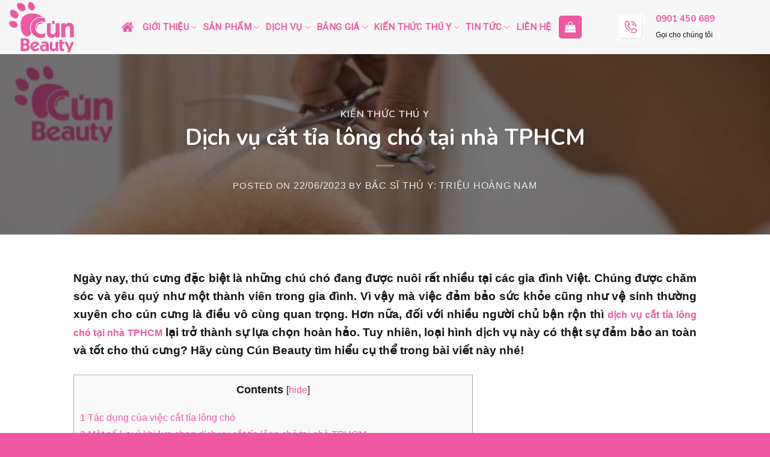

--- FILE ---
content_type: text/html; charset=UTF-8
request_url: https://cunbeauty.com/dich-vu-cat-tia-long-cho-tai-nha-tphcm/
body_size: 39845
content:
<!DOCTYPE html>
<!--[if IE 9 ]> <html lang="vi" prefix="og: https://ogp.me/ns#" class="ie9 loading-site no-js"> <![endif]-->
<!--[if IE 8 ]> <html lang="vi" prefix="og: https://ogp.me/ns#" class="ie8 loading-site no-js"> <![endif]-->
<!--[if (gte IE 9)|!(IE)]><!--><html lang="vi" prefix="og: https://ogp.me/ns#" class="loading-site no-js"> <!--<![endif]-->
<head><meta charset="UTF-8" /><script>if(navigator.userAgent.match(/MSIE|Internet Explorer/i)||navigator.userAgent.match(/Trident\/7\..*?rv:11/i)){var href=document.location.href;if(!href.match(/[?&]nowprocket/)){if(href.indexOf("?")==-1){if(href.indexOf("#")==-1){document.location.href=href+"?nowprocket=1"}else{document.location.href=href.replace("#","?nowprocket=1#")}}else{if(href.indexOf("#")==-1){document.location.href=href+"&nowprocket=1"}else{document.location.href=href.replace("#","&nowprocket=1#")}}}}</script><script>class RocketLazyLoadScripts{constructor(){this.v="1.2.3",this.triggerEvents=["keydown","mousedown","mousemove","touchmove","touchstart","touchend","wheel"],this.userEventHandler=this._triggerListener.bind(this),this.touchStartHandler=this._onTouchStart.bind(this),this.touchMoveHandler=this._onTouchMove.bind(this),this.touchEndHandler=this._onTouchEnd.bind(this),this.clickHandler=this._onClick.bind(this),this.interceptedClicks=[],window.addEventListener("pageshow",t=>{this.persisted=t.persisted}),window.addEventListener("DOMContentLoaded",()=>{this._preconnect3rdParties()}),this.delayedScripts={normal:[],async:[],defer:[]},this.trash=[],this.allJQueries=[]}_addUserInteractionListener(t){if(document.hidden){t._triggerListener();return}this.triggerEvents.forEach(e=>window.addEventListener(e,t.userEventHandler,{passive:!0})),window.addEventListener("touchstart",t.touchStartHandler,{passive:!0}),window.addEventListener("mousedown",t.touchStartHandler),document.addEventListener("visibilitychange",t.userEventHandler)}_removeUserInteractionListener(){this.triggerEvents.forEach(t=>window.removeEventListener(t,this.userEventHandler,{passive:!0})),document.removeEventListener("visibilitychange",this.userEventHandler)}_onTouchStart(t){"HTML"!==t.target.tagName&&(window.addEventListener("touchend",this.touchEndHandler),window.addEventListener("mouseup",this.touchEndHandler),window.addEventListener("touchmove",this.touchMoveHandler,{passive:!0}),window.addEventListener("mousemove",this.touchMoveHandler),t.target.addEventListener("click",this.clickHandler),this._renameDOMAttribute(t.target,"onclick","rocket-onclick"),this._pendingClickStarted())}_onTouchMove(t){window.removeEventListener("touchend",this.touchEndHandler),window.removeEventListener("mouseup",this.touchEndHandler),window.removeEventListener("touchmove",this.touchMoveHandler,{passive:!0}),window.removeEventListener("mousemove",this.touchMoveHandler),t.target.removeEventListener("click",this.clickHandler),this._renameDOMAttribute(t.target,"rocket-onclick","onclick"),this._pendingClickFinished()}_onTouchEnd(t){window.removeEventListener("touchend",this.touchEndHandler),window.removeEventListener("mouseup",this.touchEndHandler),window.removeEventListener("touchmove",this.touchMoveHandler,{passive:!0}),window.removeEventListener("mousemove",this.touchMoveHandler)}_onClick(t){t.target.removeEventListener("click",this.clickHandler),this._renameDOMAttribute(t.target,"rocket-onclick","onclick"),this.interceptedClicks.push(t),t.preventDefault(),t.stopPropagation(),t.stopImmediatePropagation(),this._pendingClickFinished()}_replayClicks(){window.removeEventListener("touchstart",this.touchStartHandler,{passive:!0}),window.removeEventListener("mousedown",this.touchStartHandler),this.interceptedClicks.forEach(t=>{t.target.dispatchEvent(new MouseEvent("click",{view:t.view,bubbles:!0,cancelable:!0}))})}_waitForPendingClicks(){return new Promise(t=>{this._isClickPending?this._pendingClickFinished=t:t()})}_pendingClickStarted(){this._isClickPending=!0}_pendingClickFinished(){this._isClickPending=!1}_renameDOMAttribute(t,e,r){t.hasAttribute&&t.hasAttribute(e)&&(event.target.setAttribute(r,event.target.getAttribute(e)),event.target.removeAttribute(e))}_triggerListener(){this._removeUserInteractionListener(this),"loading"===document.readyState?document.addEventListener("DOMContentLoaded",this._loadEverythingNow.bind(this)):this._loadEverythingNow()}_preconnect3rdParties(){let t=[];document.querySelectorAll("script[type=rocketlazyloadscript]").forEach(e=>{if(e.hasAttribute("src")){let r=new URL(e.src).origin;r!==location.origin&&t.push({src:r,crossOrigin:e.crossOrigin||"module"===e.getAttribute("data-rocket-type")})}}),t=[...new Map(t.map(t=>[JSON.stringify(t),t])).values()],this._batchInjectResourceHints(t,"preconnect")}async _loadEverythingNow(){this.lastBreath=Date.now(),this._delayEventListeners(this),this._delayJQueryReady(this),this._handleDocumentWrite(),this._registerAllDelayedScripts(),this._preloadAllScripts(),await this._loadScriptsFromList(this.delayedScripts.normal),await this._loadScriptsFromList(this.delayedScripts.defer),await this._loadScriptsFromList(this.delayedScripts.async);try{await this._triggerDOMContentLoaded(),await this._triggerWindowLoad()}catch(t){console.error(t)}window.dispatchEvent(new Event("rocket-allScriptsLoaded")),this._waitForPendingClicks().then(()=>{this._replayClicks()}),this._emptyTrash()}_registerAllDelayedScripts(){document.querySelectorAll("script[type=rocketlazyloadscript]").forEach(t=>{t.hasAttribute("data-rocket-src")?t.hasAttribute("async")&&!1!==t.async?this.delayedScripts.async.push(t):t.hasAttribute("defer")&&!1!==t.defer||"module"===t.getAttribute("data-rocket-type")?this.delayedScripts.defer.push(t):this.delayedScripts.normal.push(t):this.delayedScripts.normal.push(t)})}async _transformScript(t){return new Promise((await this._littleBreath(),navigator.userAgent.indexOf("Firefox/")>0||""===navigator.vendor)?e=>{let r=document.createElement("script");[...t.attributes].forEach(t=>{let e=t.nodeName;"type"!==e&&("data-rocket-type"===e&&(e="type"),"data-rocket-src"===e&&(e="src"),r.setAttribute(e,t.nodeValue))}),t.text&&(r.text=t.text),r.hasAttribute("src")?(r.addEventListener("load",e),r.addEventListener("error",e)):(r.text=t.text,e());try{t.parentNode.replaceChild(r,t)}catch(i){e()}}:async e=>{function r(){t.setAttribute("data-rocket-status","failed"),e()}try{let i=t.getAttribute("data-rocket-type"),n=t.getAttribute("data-rocket-src");t.text,i?(t.type=i,t.removeAttribute("data-rocket-type")):t.removeAttribute("type"),t.addEventListener("load",function r(){t.setAttribute("data-rocket-status","executed"),e()}),t.addEventListener("error",r),n?(t.removeAttribute("data-rocket-src"),t.src=n):t.src="data:text/javascript;base64,"+window.btoa(unescape(encodeURIComponent(t.text)))}catch(s){r()}})}async _loadScriptsFromList(t){let e=t.shift();return e&&e.isConnected?(await this._transformScript(e),this._loadScriptsFromList(t)):Promise.resolve()}_preloadAllScripts(){this._batchInjectResourceHints([...this.delayedScripts.normal,...this.delayedScripts.defer,...this.delayedScripts.async],"preload")}_batchInjectResourceHints(t,e){var r=document.createDocumentFragment();t.forEach(t=>{let i=t.getAttribute&&t.getAttribute("data-rocket-src")||t.src;if(i){let n=document.createElement("link");n.href=i,n.rel=e,"preconnect"!==e&&(n.as="script"),t.getAttribute&&"module"===t.getAttribute("data-rocket-type")&&(n.crossOrigin=!0),t.crossOrigin&&(n.crossOrigin=t.crossOrigin),t.integrity&&(n.integrity=t.integrity),r.appendChild(n),this.trash.push(n)}}),document.head.appendChild(r)}_delayEventListeners(t){let e={};function r(t,r){!function t(r){!e[r]&&(e[r]={originalFunctions:{add:r.addEventListener,remove:r.removeEventListener},eventsToRewrite:[]},r.addEventListener=function(){arguments[0]=i(arguments[0]),e[r].originalFunctions.add.apply(r,arguments)},r.removeEventListener=function(){arguments[0]=i(arguments[0]),e[r].originalFunctions.remove.apply(r,arguments)});function i(t){return e[r].eventsToRewrite.indexOf(t)>=0?"rocket-"+t:t}}(t),e[t].eventsToRewrite.push(r)}function i(t,e){let r=t[e];Object.defineProperty(t,e,{get:()=>r||function(){},set(i){t["rocket"+e]=r=i}})}r(document,"DOMContentLoaded"),r(window,"DOMContentLoaded"),r(window,"load"),r(window,"pageshow"),r(document,"readystatechange"),i(document,"onreadystatechange"),i(window,"onload"),i(window,"onpageshow")}_delayJQueryReady(t){let e;function r(r){if(r&&r.fn&&!t.allJQueries.includes(r)){r.fn.ready=r.fn.init.prototype.ready=function(e){return t.domReadyFired?e.bind(document)(r):document.addEventListener("rocket-DOMContentLoaded",()=>e.bind(document)(r)),r([])};let i=r.fn.on;r.fn.on=r.fn.init.prototype.on=function(){if(this[0]===window){function t(t){return t.split(" ").map(t=>"load"===t||0===t.indexOf("load.")?"rocket-jquery-load":t).join(" ")}"string"==typeof arguments[0]||arguments[0]instanceof String?arguments[0]=t(arguments[0]):"object"==typeof arguments[0]&&Object.keys(arguments[0]).forEach(e=>{let r=arguments[0][e];delete arguments[0][e],arguments[0][t(e)]=r})}return i.apply(this,arguments),this},t.allJQueries.push(r)}e=r}r(window.jQuery),Object.defineProperty(window,"jQuery",{get:()=>e,set(t){r(t)}})}async _triggerDOMContentLoaded(){this.domReadyFired=!0,await this._littleBreath(),document.dispatchEvent(new Event("rocket-DOMContentLoaded")),await this._littleBreath(),window.dispatchEvent(new Event("rocket-DOMContentLoaded")),await this._littleBreath(),document.dispatchEvent(new Event("rocket-readystatechange")),await this._littleBreath(),document.rocketonreadystatechange&&document.rocketonreadystatechange()}async _triggerWindowLoad(){await this._littleBreath(),window.dispatchEvent(new Event("rocket-load")),await this._littleBreath(),window.rocketonload&&window.rocketonload(),await this._littleBreath(),this.allJQueries.forEach(t=>t(window).trigger("rocket-jquery-load")),await this._littleBreath();let t=new Event("rocket-pageshow");t.persisted=this.persisted,window.dispatchEvent(t),await this._littleBreath(),window.rocketonpageshow&&window.rocketonpageshow({persisted:this.persisted})}_handleDocumentWrite(){let t=new Map;document.write=document.writeln=function(e){let r=document.currentScript;r||console.error("WPRocket unable to document.write this: "+e);let i=document.createRange(),n=r.parentElement,s=t.get(r);void 0===s&&(s=r.nextSibling,t.set(r,s));let a=document.createDocumentFragment();i.setStart(a,0),a.appendChild(i.createContextualFragment(e)),n.insertBefore(a,s)}}async _littleBreath(){Date.now()-this.lastBreath>45&&(await this._requestAnimFrame(),this.lastBreath=Date.now())}async _requestAnimFrame(){return document.hidden?new Promise(t=>setTimeout(t)):new Promise(t=>requestAnimationFrame(t))}_emptyTrash(){this.trash.forEach(t=>t.remove())}static run(){let t=new RocketLazyLoadScripts;t._addUserInteractionListener(t)}}RocketLazyLoadScripts.run();</script>
	
	<link rel="profile" href="https://gmpg.org/xfn/11" />
	<link rel="pingback" href="https://cunbeauty.com/xmlrpc.php" />

	<script type="rocketlazyloadscript">(function(html){html.className = html.className.replace(/\bno-js\b/,'js')})(document.documentElement);</script>
	<style>img:is([sizes="auto" i], [sizes^="auto," i]) { contain-intrinsic-size: 3000px 1500px }</style>
	<meta name="viewport" content="width=device-width, initial-scale=1, maximum-scale=1" />
<!-- Tối ưu hóa công cụ tìm kiếm bởi Rank Math PRO - https://rankmath.com/ -->
<title>Dịch vụ cắt tỉa lông chó tại nhà TPHCM gần bạn</title><link rel="preload" as="style" href="https://fonts.googleapis.com/css?family=Nunito%3Aregular%2C700%7C-apple-system%2C%20BlinkMacSystemFont%2C%20%26quot%3BSegoe%20UI%26quot%3B%2C%20Roboto%2C%20Oxygen-Sans%2C%20Ubuntu%2C%20Cantarell%2C%20%26quot%3BHelvetica%20Neue%26quot%3B%2C%20sans-serif%3Aregular%2Cregular%7CRoboto%3Aregular%2C700italic%7CPhilosopher%3Aregular%2Cregular&#038;display=swap" /><link rel="stylesheet" href="https://fonts.googleapis.com/css?family=Nunito%3Aregular%2C700%7C-apple-system%2C%20BlinkMacSystemFont%2C%20%26quot%3BSegoe%20UI%26quot%3B%2C%20Roboto%2C%20Oxygen-Sans%2C%20Ubuntu%2C%20Cantarell%2C%20%26quot%3BHelvetica%20Neue%26quot%3B%2C%20sans-serif%3Aregular%2Cregular%7CRoboto%3Aregular%2C700italic%7CPhilosopher%3Aregular%2Cregular&#038;display=swap" media="print" onload="this.media='all'" /><noscript><link rel="stylesheet" href="https://fonts.googleapis.com/css?family=Nunito%3Aregular%2C700%7C-apple-system%2C%20BlinkMacSystemFont%2C%20%26quot%3BSegoe%20UI%26quot%3B%2C%20Roboto%2C%20Oxygen-Sans%2C%20Ubuntu%2C%20Cantarell%2C%20%26quot%3BHelvetica%20Neue%26quot%3B%2C%20sans-serif%3Aregular%2Cregular%7CRoboto%3Aregular%2C700italic%7CPhilosopher%3Aregular%2Cregular&#038;display=swap" /></noscript>
<meta name="description" content="Hiện nay, dịch vụ cắt tỉa lông chó tại nhà TPHCM đang trở nên rất phổ biến. Tuy nhiên, loại hình dịch vụ này có những ưu và nhược điểm như thế nào?"/>
<meta name="robots" content="follow, index, max-snippet:-1, max-video-preview:-1, max-image-preview:large"/>
<link rel="canonical" href="https://cunbeauty.com/dich-vu-cat-tia-long-cho-tai-nha-tphcm/" />
<meta property="og:locale" content="vi_VN" />
<meta property="og:type" content="article" />
<meta property="og:title" content="Dịch vụ cắt tỉa lông chó tại nhà TPHCM gần bạn" />
<meta property="og:description" content="Hiện nay, dịch vụ cắt tỉa lông chó tại nhà TPHCM đang trở nên rất phổ biến. Tuy nhiên, loại hình dịch vụ này có những ưu và nhược điểm như thế nào?" />
<meta property="og:url" content="https://cunbeauty.com/dich-vu-cat-tia-long-cho-tai-nha-tphcm/" />
<meta property="og:site_name" content="Cún Beauty" />
<meta property="article:section" content="Kiến thức thú y" />
<meta property="og:updated_time" content="2023-08-14T08:01:00+07:00" />
<meta property="og:image" content="https://cunbeauty.com/wp-content/uploads/2023/06/dich-vu-cat-tia-long-cho-tai-nha-tphcm-1.jpg" />
<meta property="og:image:secure_url" content="https://cunbeauty.com/wp-content/uploads/2023/06/dich-vu-cat-tia-long-cho-tai-nha-tphcm-1.jpg" />
<meta property="og:image:width" content="800" />
<meta property="og:image:height" content="600" />
<meta property="og:image:alt" content="Dịch vụ cắt tỉa lông chó tại nhà TPHCM" />
<meta property="og:image:type" content="image/jpeg" />
<meta name="twitter:card" content="summary_large_image" />
<meta name="twitter:title" content="Dịch vụ cắt tỉa lông chó tại nhà TPHCM gần bạn" />
<meta name="twitter:description" content="Hiện nay, dịch vụ cắt tỉa lông chó tại nhà TPHCM đang trở nên rất phổ biến. Tuy nhiên, loại hình dịch vụ này có những ưu và nhược điểm như thế nào?" />
<meta name="twitter:image" content="https://cunbeauty.com/wp-content/uploads/2023/06/dich-vu-cat-tia-long-cho-tai-nha-tphcm-1.jpg" />
<meta name="twitter:label1" content="Được viết bởi" />
<meta name="twitter:data1" content="Bác sĩ Thú y: Triệu Hoàng Nam" />
<meta name="twitter:label2" content="Thời gian để đọc" />
<meta name="twitter:data2" content="6 phút" />
<!-- /Plugin SEO WordPress Rank Math -->

<link rel='dns-prefetch' href='//cdn.jsdelivr.net' />
<link rel='dns-prefetch' href='//fonts.googleapis.com' />
<link href='https://fonts.gstatic.com' crossorigin rel='preconnect' />
<link rel="alternate" type="application/rss+xml" title="Dòng thông tin Cún Beauty &raquo;" href="https://cunbeauty.com/feed/" />
<link rel="prefetch" href="https://cunbeauty.com/wp-content/themes/flatsome/assets/js/chunk.countup.fe2c1016.js" />
<link rel="prefetch" href="https://cunbeauty.com/wp-content/themes/flatsome/assets/js/chunk.sticky-sidebar.a58a6557.js" />
<link rel="prefetch" href="https://cunbeauty.com/wp-content/themes/flatsome/assets/js/chunk.tooltips.29144c1c.js" />
<link rel="prefetch" href="https://cunbeauty.com/wp-content/themes/flatsome/assets/js/chunk.vendors-popups.947eca5c.js" />
<link rel="prefetch" href="https://cunbeauty.com/wp-content/themes/flatsome/assets/js/chunk.vendors-slider.f0d2cbc9.js" />
<style id='classic-theme-styles-inline-css' type='text/css'>
/*! This file is auto-generated */
.wp-block-button__link{color:#fff;background-color:#32373c;border-radius:9999px;box-shadow:none;text-decoration:none;padding:calc(.667em + 2px) calc(1.333em + 2px);font-size:1.125em}.wp-block-file__button{background:#32373c;color:#fff;text-decoration:none}
</style>
<link data-minify="1" rel='stylesheet' id='contact-form-7-css' href='https://cunbeauty.com/wp-content/cache/min/1/wp-content/plugins/contact-form-7/includes/css/styles.css?ver=1748585979' type='text/css' media='all' />
<link rel='stylesheet' id='toc-screen-css' href='https://cunbeauty.com/wp-content/plugins/table-of-contents-plus/screen.min.css?ver=2411.1' type='text/css' media='all' />
<link data-minify="1" rel='stylesheet' id='twenty20-css' href='https://cunbeauty.com/wp-content/cache/min/1/wp-content/plugins/twenty20/assets/css/twenty20.css?ver=1748585979' type='text/css' media='all' />
<style id='woocommerce-inline-inline-css' type='text/css'>
.woocommerce form .form-row .required { visibility: visible; }
</style>
<link data-minify="1" rel='stylesheet' id='dashicons-css' href='https://cunbeauty.com/wp-content/cache/min/1/wp-includes/css/dashicons.min.css?ver=1748585979' type='text/css' media='all' />
<link rel='stylesheet' id='woo-variation-swatches-css' href='https://cunbeauty.com/wp-content/plugins/woo-variation-swatches/assets/css/frontend.min.css?ver=1748586131' type='text/css' media='all' />
<style id='woo-variation-swatches-inline-css' type='text/css'>
:root {
--wvs-tick:url("data:image/svg+xml;utf8,%3Csvg filter='drop-shadow(0px 0px 2px rgb(0 0 0 / .8))' xmlns='http://www.w3.org/2000/svg'  viewBox='0 0 30 30'%3E%3Cpath fill='none' stroke='%23ffffff' stroke-linecap='round' stroke-linejoin='round' stroke-width='4' d='M4 16L11 23 27 7'/%3E%3C/svg%3E");

--wvs-cross:url("data:image/svg+xml;utf8,%3Csvg filter='drop-shadow(0px 0px 5px rgb(255 255 255 / .6))' xmlns='http://www.w3.org/2000/svg' width='72px' height='72px' viewBox='0 0 24 24'%3E%3Cpath fill='none' stroke='%23ff0000' stroke-linecap='round' stroke-width='0.6' d='M5 5L19 19M19 5L5 19'/%3E%3C/svg%3E");
--wvs-single-product-item-width:30px;
--wvs-single-product-item-height:30px;
--wvs-single-product-item-font-size:16px}
</style>
<link data-minify="1" rel='stylesheet' id='brands-styles-css' href='https://cunbeauty.com/wp-content/cache/min/1/wp-content/plugins/woocommerce/assets/css/brands.css?ver=1748586154' type='text/css' media='all' />
<link data-minify="1" rel='stylesheet' id='popup-maker-site-css' href='https://cunbeauty.com/wp-content/cache/min/1/wp-content/uploads/pum/pum-site-styles.css?ver=1748585979' type='text/css' media='all' />
<link data-minify="1" rel='stylesheet' id='flatsome-main-css' href='https://cunbeauty.com/wp-content/cache/min/1/wp-content/themes/flatsome/assets/css/flatsome.css?ver=1748585979' type='text/css' media='all' />
<style id='flatsome-main-inline-css' type='text/css'>
@font-face {
				font-family: "fl-icons";
				font-display: block;
				src: url(https://cunbeauty.com/wp-content/themes/flatsome/assets/css/icons/fl-icons.eot?v=3.15.4);
				src:
					url(https://cunbeauty.com/wp-content/themes/flatsome/assets/css/icons/fl-icons.eot#iefix?v=3.15.4) format("embedded-opentype"),
					url(https://cunbeauty.com/wp-content/themes/flatsome/assets/css/icons/fl-icons.woff2?v=3.15.4) format("woff2"),
					url(https://cunbeauty.com/wp-content/themes/flatsome/assets/css/icons/fl-icons.ttf?v=3.15.4) format("truetype"),
					url(https://cunbeauty.com/wp-content/themes/flatsome/assets/css/icons/fl-icons.woff?v=3.15.4) format("woff"),
					url(https://cunbeauty.com/wp-content/themes/flatsome/assets/css/icons/fl-icons.svg?v=3.15.4#fl-icons) format("svg");
			}
</style>
<link data-minify="1" rel='stylesheet' id='flatsome-shop-css' href='https://cunbeauty.com/wp-content/cache/min/1/wp-content/themes/flatsome/assets/css/flatsome-shop.css?ver=1748585979' type='text/css' media='all' />
<link data-minify="1" rel='stylesheet' id='flatsome-style-css' href='https://cunbeauty.com/wp-content/cache/min/1/wp-content/themes/flatsome-child/style.css?ver=1748585979' type='text/css' media='all' />

<script type="text/javascript" src="https://cunbeauty.com/wp-includes/js/jquery/jquery.min.js?ver=3.7.1" id="jquery-core-js" defer></script>
<script type="text/javascript" src="https://cunbeauty.com/wp-content/plugins/woocommerce/assets/js/jquery-blockui/jquery.blockUI.min.js?ver=2.7.0-wc.10.0.5" id="jquery-blockui-js" data-wp-strategy="defer" defer></script>
<script type="text/javascript" id="wc-add-to-cart-js-extra">
/* <![CDATA[ */
var wc_add_to_cart_params = {"ajax_url":"\/wp-admin\/admin-ajax.php","wc_ajax_url":"\/?wc-ajax=%%endpoint%%","i18n_view_cart":"Xem gi\u1ecf h\u00e0ng","cart_url":"https:\/\/cunbeauty.com\/gio-hang\/","is_cart":"","cart_redirect_after_add":"no"};
/* ]]> */
</script>
<script type="text/javascript" src="https://cunbeauty.com/wp-content/plugins/woocommerce/assets/js/frontend/add-to-cart.min.js?ver=10.0.5" id="wc-add-to-cart-js" defer="defer" data-wp-strategy="defer"></script>
<script type="text/javascript" src="https://cunbeauty.com/wp-content/plugins/woocommerce/assets/js/js-cookie/js.cookie.min.js?ver=2.1.4-wc.10.0.5" id="js-cookie-js" defer="defer" data-wp-strategy="defer"></script>
<script type="text/javascript" id="woocommerce-js-extra">
/* <![CDATA[ */
var woocommerce_params = {"ajax_url":"\/wp-admin\/admin-ajax.php","wc_ajax_url":"\/?wc-ajax=%%endpoint%%","i18n_password_show":"Hi\u1ec3n th\u1ecb m\u1eadt kh\u1ea9u","i18n_password_hide":"\u1ea8n m\u1eadt kh\u1ea9u"};
/* ]]> */
</script>
<script type="text/javascript" src="https://cunbeauty.com/wp-content/plugins/woocommerce/assets/js/frontend/woocommerce.min.js?ver=10.0.5" id="woocommerce-js" defer="defer" data-wp-strategy="defer"></script>
<link rel="https://api.w.org/" href="https://cunbeauty.com/wp-json/" /><link rel="alternate" title="JSON" type="application/json" href="https://cunbeauty.com/wp-json/wp/v2/posts/2972" /><link rel="EditURI" type="application/rsd+xml" title="RSD" href="https://cunbeauty.com/xmlrpc.php?rsd" />
<meta name="generator" content="WordPress 6.8.3" />
<link rel='shortlink' href='https://cunbeauty.com/?p=2972' />
<link rel="alternate" title="oNhúng (JSON)" type="application/json+oembed" href="https://cunbeauty.com/wp-json/oembed/1.0/embed?url=https%3A%2F%2Fcunbeauty.com%2Fdich-vu-cat-tia-long-cho-tai-nha-tphcm%2F" />
<link rel="alternate" title="oNhúng (XML)" type="text/xml+oembed" href="https://cunbeauty.com/wp-json/oembed/1.0/embed?url=https%3A%2F%2Fcunbeauty.com%2Fdich-vu-cat-tia-long-cho-tai-nha-tphcm%2F&#038;format=xml" />
<!-- site-navigation-element Schema optimized by Schema Pro --><script type="application/ld+json">{"@context":"https:\/\/schema.org","@graph":[{"@context":"https:\/\/schema.org","@type":"SiteNavigationElement","id":"site-navigation","name":"Trang Ch\u1ee7","url":"https:\/\/cunbeauty.com\/"},{"@context":"https:\/\/schema.org","@type":"SiteNavigationElement","id":"site-navigation","name":"Gi\u1edbi thi\u1ec7u","url":"https:\/\/cunbeauty.com\/gioi-thieu\/tam-nhin-su-menh\/"},{"@context":"https:\/\/schema.org","@type":"SiteNavigationElement","id":"site-navigation","name":"T\u1ea7m nh\u00ecn s\u1ee9 m\u1ec7nh","url":"https:\/\/cunbeauty.com\/gioi-thieu\/tam-nhin-su-menh\/"},{"@context":"https:\/\/schema.org","@type":"SiteNavigationElement","id":"site-navigation","name":"\u0110\u1ed9i ng\u0169 Groomer","url":"https:\/\/cunbeauty.com\/gioi-thieu\/doi-ngu-groomer\/"},{"@context":"https:\/\/schema.org","@type":"SiteNavigationElement","id":"site-navigation","name":"\u0110\u1ed9i ng\u0169 b\u00e1c s\u0129 c\u1ed1 v\u1ea5n","url":"https:\/\/cunbeauty.com\/gioi-thieu\/doi-ngu-bac-si-co-van\/"},{"@context":"https:\/\/schema.org","@type":"SiteNavigationElement","id":"site-navigation","name":"\u0110\u1ed1i t\u00e1c uy t\u00edn","url":"https:\/\/cunbeauty.com\/gioi-thieu\/doi-tac-uy-tin\/"},{"@context":"https:\/\/schema.org","@type":"SiteNavigationElement","id":"site-navigation","name":"S\u1ea3n ph\u1ea9m","url":"https:\/\/cunbeauty.com\/san-pham\/"},{"@context":"https:\/\/schema.org","@type":"SiteNavigationElement","id":"site-navigation","name":"Th\u1ee9c \u0103n","url":"https:\/\/cunbeauty.com\/chuyen-muc\/thuc-an\/"},{"@context":"https:\/\/schema.org","@type":"SiteNavigationElement","id":"site-navigation","name":"Qu\u1ea7n \u00e1o &amp; ph\u1ee5 ki\u1ec7n","url":"https:\/\/cunbeauty.com\/chuyen-muc\/quan-ao-phu-kien\/"},{"@context":"https:\/\/schema.org","@type":"SiteNavigationElement","id":"site-navigation","name":"M\u1ef9 ph\u1ea9m &amp; l\u00e0m \u0111\u1eb9p","url":"https:\/\/cunbeauty.com\/chuyen-muc\/my-pham-lam-dep\/"},{"@context":"https:\/\/schema.org","@type":"SiteNavigationElement","id":"site-navigation","name":"D\u1ee5ng c\u1ee5 v\u1ec7 sinh","url":"https:\/\/cunbeauty.com\/chuyen-muc\/dung-cu-ve-sinh\/"},{"@context":"https:\/\/schema.org","@type":"SiteNavigationElement","id":"site-navigation","name":"Thu\u1ed1c s\u1ed5 giun","url":"https:\/\/cunbeauty.com\/chuyen-muc\/thuoc-so-giun\/"},{"@context":"https:\/\/schema.org","@type":"SiteNavigationElement","id":"site-navigation","name":"D\u1ecbch v\u1ee5","url":"https:\/\/cunbeauty.com\/dich-vu\/"},{"@context":"https:\/\/schema.org","@type":"SiteNavigationElement","id":"site-navigation","name":"Kh\u00e1m Th\u00fa Y","url":"https:\/\/cunbeauty.com\/kham-tong-quat-cho-meo\/"},{"@context":"https:\/\/schema.org","@type":"SiteNavigationElement","id":"site-navigation","name":"Kh\u00e1ch S\u1ea1n Cho C\u00fan","url":"https:\/\/cunbeauty.com\/dich-vu\/khach-san-cho-meo\/"},{"@context":"https:\/\/schema.org","@type":"SiteNavigationElement","id":"site-navigation","name":"Kh\u00e1ch s\u1ea1n cho m\u00e8o","url":"https:\/\/cunbeauty.com\/dich-vu\/khach-san-cho-meo-2\/"},{"@context":"https:\/\/schema.org","@type":"SiteNavigationElement","id":"site-navigation","name":"Grooming - C\u1eaft t\u1ec9a","url":"https:\/\/cunbeauty.com\/dich-vu\/grooming\/"},{"@context":"https:\/\/schema.org","@type":"SiteNavigationElement","id":"site-navigation","name":"Ti\u00eam V\u1eafc xin 7 b\u1ec7nh cho ch\u00f3","url":"https:\/\/cunbeauty.com\/dich-vu\/tiem-vac-xin-7-benh-cho-cho\/"},{"@context":"https:\/\/schema.org","@type":"SiteNavigationElement","id":"site-navigation","name":"Ti\u00eam v\u1eafc xin d\u1ea1i cho ch\u00f3","url":"https:\/\/cunbeauty.com\/dich-vu\/tiem-vac-xin-dai-cho-cho\/"},{"@context":"https:\/\/schema.org","@type":"SiteNavigationElement","id":"site-navigation","name":"Tri\u1ec7t s\u1ea3n cho ch\u00f3","url":"https:\/\/cunbeauty.com\/dich-vu\/triet-san-cho-cho\/"},{"@context":"https:\/\/schema.org","@type":"SiteNavigationElement","id":"site-navigation","name":"Tri\u1ec7t s\u1ea3n cho m\u00e8o","url":"https:\/\/cunbeauty.com\/dich-vu\/triet-san-cho-meo\/"},{"@context":"https:\/\/schema.org","@type":"SiteNavigationElement","id":"site-navigation","name":"\u0110i\u1ec1u tr\u1ecb vi\u00eam da, vi\u00eam tai, n\u1ea5m","url":"https:\/\/cunbeauty.com\/dich-vu\/dieu-tri-viem-da-viem-tai-nam\/"},{"@context":"https:\/\/schema.org","@type":"SiteNavigationElement","id":"site-navigation","name":"B\u1ea3ng gi\u00e1","url":"https:\/\/cunbeauty.com\/bang-gia\/"},{"@context":"https:\/\/schema.org","@type":"SiteNavigationElement","id":"site-navigation","name":"B\u00c1O GI\u00c1 D\u1ecaCH V\u1ee4 CHO CH\u00d3","url":"#"},{"@context":"https:\/\/schema.org","@type":"SiteNavigationElement","id":"site-navigation","name":"B\u1ea3ng gi\u00e1 grooming \u2013 c\u1eaft t\u1ec9a l\u00f4ng cho ch\u00f3","url":"https:\/\/cunbeauty.com\/bang-gia\/bang-gia-grooming-cat-tia\/"},{"@context":"https:\/\/schema.org","@type":"SiteNavigationElement","id":"site-navigation","name":"B\u1ea3ng gi\u00e1 ti\u00eam ph\u00f2ng v\u1eafc xin","url":"https:\/\/cunbeauty.com\/bang-gia\/bang-gia-tiem-phong-vac-xin\/"},{"@context":"https:\/\/schema.org","@type":"SiteNavigationElement","id":"site-navigation","name":"B\u1ea3ng gi\u00e1 kh\u00e1ch s\u1ea1n c\u00fan c\u01b0ng","url":"https:\/\/cunbeauty.com\/bang-gia\/bang-gia-khach-san-cun-cung\/"},{"@context":"https:\/\/schema.org","@type":"SiteNavigationElement","id":"site-navigation","name":"B\u00c1O GI\u00c1 D\u1ecaCH V\u1ee4 CHO M\u00c8O","url":"#"},{"@context":"https:\/\/schema.org","@type":"SiteNavigationElement","id":"site-navigation","name":"B\u1ea3ng gi\u00e1 Grooming \u2013 C\u1eaft t\u1ec9a l\u00f4ng m\u00e8o","url":"https:\/\/cunbeauty.com\/bang-gia\/bang-gia-grooming-cat-tia-long-meo\/"},{"@context":"https:\/\/schema.org","@type":"SiteNavigationElement","id":"site-navigation","name":"B\u1ea3ng gi\u00e1 kh\u00e1ch s\u1ea1n cho m\u00e8o","url":"https:\/\/cunbeauty.com\/bang-gia\/bang-gia-khach-san-cho-meo\/"},{"@context":"https:\/\/schema.org","@type":"SiteNavigationElement","id":"site-navigation","name":"Ki\u1ebfn th\u1ee9c Th\u00fa Y","url":"https:\/\/cunbeauty.com\/blog-kien-thuc\/"},{"@context":"https:\/\/schema.org","@type":"SiteNavigationElement","id":"site-navigation","name":"Tin T\u1ee9c","url":"https:\/\/cunbeauty.com\/tin-tuc\/"},{"@context":"https:\/\/schema.org","@type":"SiteNavigationElement","id":"site-navigation","name":"Kho\u1ea3nh kh\u1eafc","url":"https:\/\/cunbeauty.com\/khoanh-khac-cua-cun\/"},{"@context":"https:\/\/schema.org","@type":"SiteNavigationElement","id":"site-navigation","name":"\u1ea2nh \u0111\u1eb9p c\u00fan","url":"https:\/\/cunbeauty.com\/khoanh-khac-cua-cun\/anh-dep-cun\/"},{"@context":"https:\/\/schema.org","@type":"SiteNavigationElement","id":"site-navigation","name":"Video c\u00fan","url":"https:\/\/cunbeauty.com\/khoanh-khac-cua-cun\/video-cun\/"},{"@context":"https:\/\/schema.org","@type":"SiteNavigationElement","id":"site-navigation","name":"Li\u00ean H\u1ec7","url":"https:\/\/cunbeauty.com\/lien-he\/"}]}</script><!-- / site-navigation-element Schema optimized by Schema Pro --><!-- sitelink-search-box Schema optimized by Schema Pro --><script type="application/ld+json">{"@context":"https:\/\/schema.org","@type":"WebSite","name":"C\u00fan Beauty - B\u1ec7nh Vi\u1ec7n Th\u00fa Y Ch\u00f3 M\u00e8o 5 Sao T\u1ea1i TP.HCM","url":"https:\/\/cunbeauty.com","potentialAction":[{"@type":"SearchAction","target":"https:\/\/cunbeauty.com\/?s={search_term_string}","query-input":"required name=search_term_string"}]}</script><!-- / sitelink-search-box Schema optimized by Schema Pro --><!-- breadcrumb Schema optimized by Schema Pro --><script type="application/ld+json">{"@context":"https:\/\/schema.org","@type":"BreadcrumbList","itemListElement":[{"@type":"ListItem","position":1,"item":{"@id":"https:\/\/cunbeauty.com\/","name":"Home"}},{"@type":"ListItem","position":2,"item":{"@id":"https:\/\/cunbeauty.com\/dich-vu-cat-tia-long-cho-tai-nha-tphcm\/","name":"D\u1ecbch v\u1ee5 c\u1eaft t\u1ec9a l\u00f4ng ch\u00f3 t\u1ea1i nh\u00e0 TPHCM"}}]}</script><!-- / breadcrumb Schema optimized by Schema Pro --><style>.bg{opacity: 0; transition: opacity 1s; -webkit-transition: opacity 1s;} .bg-loaded{opacity: 1;}</style><!--[if IE]><link rel="stylesheet" type="text/css" href="https://cunbeauty.com/wp-content/themes/flatsome/assets/css/ie-fallback.css"><script src="//cdnjs.cloudflare.com/ajax/libs/html5shiv/3.6.1/html5shiv.js"></script><script>var head = document.getElementsByTagName('head')[0],style = document.createElement('style');style.type = 'text/css';style.styleSheet.cssText = ':before,:after{content:none !important';head.appendChild(style);setTimeout(function(){head.removeChild(style);}, 0);</script><script src="https://cunbeauty.com/wp-content/themes/flatsome/assets/libs/ie-flexibility.js"></script><![endif]--><!-- Google Tag Manager -->
<script type="rocketlazyloadscript">(function(w,d,s,l,i){w[l]=w[l]||[];w[l].push({'gtm.start':
new Date().getTime(),event:'gtm.js'});var f=d.getElementsByTagName(s)[0],
j=d.createElement(s),dl=l!='dataLayer'?'&l='+l:'';j.async=true;j.src=
'https://www.googletagmanager.com/gtm.js?id='+i+dl;f.parentNode.insertBefore(j,f);
})(window,document,'script','dataLayer','GTM-KJT27PD');</script>
<!-- End Google Tag Manager -->
	<noscript><style>.woocommerce-product-gallery{ opacity: 1 !important; }</style></noscript>
	<style type="text/css">.saboxplugin-wrap{-webkit-box-sizing:border-box;-moz-box-sizing:border-box;-ms-box-sizing:border-box;box-sizing:border-box;border:1px solid #eee;width:100%;clear:both;display:block;overflow:hidden;word-wrap:break-word;position:relative}.saboxplugin-wrap .saboxplugin-gravatar{float:left;padding:0 20px 20px 20px}.saboxplugin-wrap .saboxplugin-gravatar img{max-width:100px;height:auto;border-radius:0;}.saboxplugin-wrap .saboxplugin-authorname{font-size:18px;line-height:1;margin:20px 0 0 20px;display:block}.saboxplugin-wrap .saboxplugin-authorname a{text-decoration:none}.saboxplugin-wrap .saboxplugin-authorname a:focus{outline:0}.saboxplugin-wrap .saboxplugin-desc{display:block;margin:5px 20px}.saboxplugin-wrap .saboxplugin-desc a{text-decoration:underline}.saboxplugin-wrap .saboxplugin-desc p{margin:5px 0 12px}.saboxplugin-wrap .saboxplugin-web{margin:0 20px 15px;text-align:left}.saboxplugin-wrap .sab-web-position{text-align:right}.saboxplugin-wrap .saboxplugin-web a{color:#ccc;text-decoration:none}.saboxplugin-wrap .saboxplugin-socials{position:relative;display:block;background:#fcfcfc;padding:5px;border-top:1px solid #eee}.saboxplugin-wrap .saboxplugin-socials a svg{width:20px;height:20px}.saboxplugin-wrap .saboxplugin-socials a svg .st2{fill:#fff; transform-origin:center center;}.saboxplugin-wrap .saboxplugin-socials a svg .st1{fill:rgba(0,0,0,.3)}.saboxplugin-wrap .saboxplugin-socials a:hover{opacity:.8;-webkit-transition:opacity .4s;-moz-transition:opacity .4s;-o-transition:opacity .4s;transition:opacity .4s;box-shadow:none!important;-webkit-box-shadow:none!important}.saboxplugin-wrap .saboxplugin-socials .saboxplugin-icon-color{box-shadow:none;padding:0;border:0;-webkit-transition:opacity .4s;-moz-transition:opacity .4s;-o-transition:opacity .4s;transition:opacity .4s;display:inline-block;color:#fff;font-size:0;text-decoration:inherit;margin:5px;-webkit-border-radius:0;-moz-border-radius:0;-ms-border-radius:0;-o-border-radius:0;border-radius:0;overflow:hidden}.saboxplugin-wrap .saboxplugin-socials .saboxplugin-icon-grey{text-decoration:inherit;box-shadow:none;position:relative;display:-moz-inline-stack;display:inline-block;vertical-align:middle;zoom:1;margin:10px 5px;color:#444;fill:#444}.clearfix:after,.clearfix:before{content:' ';display:table;line-height:0;clear:both}.ie7 .clearfix{zoom:1}.saboxplugin-socials.sabox-colored .saboxplugin-icon-color .sab-twitch{border-color:#38245c}.saboxplugin-socials.sabox-colored .saboxplugin-icon-color .sab-addthis{border-color:#e91c00}.saboxplugin-socials.sabox-colored .saboxplugin-icon-color .sab-behance{border-color:#003eb0}.saboxplugin-socials.sabox-colored .saboxplugin-icon-color .sab-delicious{border-color:#06c}.saboxplugin-socials.sabox-colored .saboxplugin-icon-color .sab-deviantart{border-color:#036824}.saboxplugin-socials.sabox-colored .saboxplugin-icon-color .sab-digg{border-color:#00327c}.saboxplugin-socials.sabox-colored .saboxplugin-icon-color .sab-dribbble{border-color:#ba1655}.saboxplugin-socials.sabox-colored .saboxplugin-icon-color .sab-facebook{border-color:#1e2e4f}.saboxplugin-socials.sabox-colored .saboxplugin-icon-color .sab-flickr{border-color:#003576}.saboxplugin-socials.sabox-colored .saboxplugin-icon-color .sab-github{border-color:#264874}.saboxplugin-socials.sabox-colored .saboxplugin-icon-color .sab-google{border-color:#0b51c5}.saboxplugin-socials.sabox-colored .saboxplugin-icon-color .sab-googleplus{border-color:#96271a}.saboxplugin-socials.sabox-colored .saboxplugin-icon-color .sab-html5{border-color:#902e13}.saboxplugin-socials.sabox-colored .saboxplugin-icon-color .sab-instagram{border-color:#1630aa}.saboxplugin-socials.sabox-colored .saboxplugin-icon-color .sab-linkedin{border-color:#00344f}.saboxplugin-socials.sabox-colored .saboxplugin-icon-color .sab-pinterest{border-color:#5b040e}.saboxplugin-socials.sabox-colored .saboxplugin-icon-color .sab-reddit{border-color:#992900}.saboxplugin-socials.sabox-colored .saboxplugin-icon-color .sab-rss{border-color:#a43b0a}.saboxplugin-socials.sabox-colored .saboxplugin-icon-color .sab-sharethis{border-color:#5d8420}.saboxplugin-socials.sabox-colored .saboxplugin-icon-color .sab-skype{border-color:#00658a}.saboxplugin-socials.sabox-colored .saboxplugin-icon-color .sab-soundcloud{border-color:#995200}.saboxplugin-socials.sabox-colored .saboxplugin-icon-color .sab-spotify{border-color:#0f612c}.saboxplugin-socials.sabox-colored .saboxplugin-icon-color .sab-stackoverflow{border-color:#a95009}.saboxplugin-socials.sabox-colored .saboxplugin-icon-color .sab-steam{border-color:#006388}.saboxplugin-socials.sabox-colored .saboxplugin-icon-color .sab-user_email{border-color:#b84e05}.saboxplugin-socials.sabox-colored .saboxplugin-icon-color .sab-stumbleUpon{border-color:#9b280e}.saboxplugin-socials.sabox-colored .saboxplugin-icon-color .sab-tumblr{border-color:#10151b}.saboxplugin-socials.sabox-colored .saboxplugin-icon-color .sab-twitter{border-color:#0967a0}.saboxplugin-socials.sabox-colored .saboxplugin-icon-color .sab-vimeo{border-color:#0d7091}.saboxplugin-socials.sabox-colored .saboxplugin-icon-color .sab-windows{border-color:#003f71}.saboxplugin-socials.sabox-colored .saboxplugin-icon-color .sab-whatsapp{border-color:#003f71}.saboxplugin-socials.sabox-colored .saboxplugin-icon-color .sab-wordpress{border-color:#0f3647}.saboxplugin-socials.sabox-colored .saboxplugin-icon-color .sab-yahoo{border-color:#14002d}.saboxplugin-socials.sabox-colored .saboxplugin-icon-color .sab-youtube{border-color:#900}.saboxplugin-socials.sabox-colored .saboxplugin-icon-color .sab-xing{border-color:#000202}.saboxplugin-socials.sabox-colored .saboxplugin-icon-color .sab-mixcloud{border-color:#2475a0}.saboxplugin-socials.sabox-colored .saboxplugin-icon-color .sab-vk{border-color:#243549}.saboxplugin-socials.sabox-colored .saboxplugin-icon-color .sab-medium{border-color:#00452c}.saboxplugin-socials.sabox-colored .saboxplugin-icon-color .sab-quora{border-color:#420e00}.saboxplugin-socials.sabox-colored .saboxplugin-icon-color .sab-meetup{border-color:#9b181c}.saboxplugin-socials.sabox-colored .saboxplugin-icon-color .sab-goodreads{border-color:#000}.saboxplugin-socials.sabox-colored .saboxplugin-icon-color .sab-snapchat{border-color:#999700}.saboxplugin-socials.sabox-colored .saboxplugin-icon-color .sab-500px{border-color:#00557f}.saboxplugin-socials.sabox-colored .saboxplugin-icon-color .sab-mastodont{border-color:#185886}.sabox-plus-item{margin-bottom:20px}@media screen and (max-width:480px){.saboxplugin-wrap{text-align:center}.saboxplugin-wrap .saboxplugin-gravatar{float:none;padding:20px 0;text-align:center;margin:0 auto;display:block}.saboxplugin-wrap .saboxplugin-gravatar img{float:none;display:inline-block;display:-moz-inline-stack;vertical-align:middle;zoom:1}.saboxplugin-wrap .saboxplugin-desc{margin:0 10px 20px;text-align:center}.saboxplugin-wrap .saboxplugin-authorname{text-align:center;margin:10px 0 20px}}body .saboxplugin-authorname a,body .saboxplugin-authorname a:hover{box-shadow:none;-webkit-box-shadow:none}a.sab-profile-edit{font-size:16px!important;line-height:1!important}.sab-edit-settings a,a.sab-profile-edit{color:#0073aa!important;box-shadow:none!important;-webkit-box-shadow:none!important}.sab-edit-settings{margin-right:15px;position:absolute;right:0;z-index:2;bottom:10px;line-height:20px}.sab-edit-settings i{margin-left:5px}.saboxplugin-socials{line-height:1!important}.rtl .saboxplugin-wrap .saboxplugin-gravatar{float:right}.rtl .saboxplugin-wrap .saboxplugin-authorname{display:flex;align-items:center}.rtl .saboxplugin-wrap .saboxplugin-authorname .sab-profile-edit{margin-right:10px}.rtl .sab-edit-settings{right:auto;left:0}img.sab-custom-avatar{max-width:75px;}.saboxplugin-wrap {margin-top:0px; margin-bottom:0px; padding: 0px 0px }.saboxplugin-wrap .saboxplugin-authorname {font-size:18px; line-height:25px;}.saboxplugin-wrap .saboxplugin-desc p, .saboxplugin-wrap .saboxplugin-desc {font-size:14px !important; line-height:21px !important;}.saboxplugin-wrap .saboxplugin-web {font-size:14px;}.saboxplugin-wrap .saboxplugin-socials a svg {width:18px;height:18px;}</style>			<style id="wpsp-style-frontend"></style>
			<link rel="icon" href="https://cunbeauty.com/wp-content/uploads/2023/03/Cun_logo_1_mau-1.png" sizes="32x32" />
<link rel="icon" href="https://cunbeauty.com/wp-content/uploads/2023/03/Cun_logo_1_mau-1.png" sizes="192x192" />
<link rel="apple-touch-icon" href="https://cunbeauty.com/wp-content/uploads/2023/03/Cun_logo_1_mau-1.png" />
<meta name="msapplication-TileImage" content="https://cunbeauty.com/wp-content/uploads/2023/03/Cun_logo_1_mau-1.png" />
<style id="custom-css" type="text/css">:root {--primary-color: #ef59a1;}.container-width, .full-width .ubermenu-nav, .container, .row{max-width: 1290px}.row.row-collapse{max-width: 1260px}.row.row-small{max-width: 1282.5px}.row.row-large{max-width: 1320px}.header-main{height: 90px}#logo img{max-height: 90px}#logo{width:157px;}#logo img{padding:3px 0;}.header-bottom{min-height: 55px}.header-top{min-height: 30px}.transparent .header-main{height: 90px}.transparent #logo img{max-height: 90px}.has-transparent + .page-title:first-of-type,.has-transparent + #main > .page-title,.has-transparent + #main > div > .page-title,.has-transparent + #main .page-header-wrapper:first-of-type .page-title{padding-top: 90px;}.transparent .header-wrapper{background-color: rgba(6,151,229,0.65)!important;}.transparent .top-divider{display: none;}.header.show-on-scroll,.stuck .header-main{height:90px!important}.stuck #logo img{max-height: 90px!important}.search-form{ width: 50%;}.header-bg-color {background-color: #f7f7f7}.header-bottom {background-color: #ffffff}.header-main .nav > li > a{line-height: 16px }.stuck .header-main .nav > li > a{line-height: 50px }.header-bottom-nav > li > a{line-height: 28px }@media (max-width: 549px) {.header-main{height: 70px}#logo img{max-height: 70px}}.nav-dropdown{border-radius:5px}.nav-dropdown{font-size:100%}/* Color */.accordion-title.active, .has-icon-bg .icon .icon-inner,.logo a, .primary.is-underline, .primary.is-link, .badge-outline .badge-inner, .nav-outline > li.active> a,.nav-outline >li.active > a, .cart-icon strong,[data-color='primary'], .is-outline.primary{color: #ef59a1;}/* Color !important */[data-text-color="primary"]{color: #ef59a1!important;}/* Background Color */[data-text-bg="primary"]{background-color: #ef59a1;}/* Background */.scroll-to-bullets a,.featured-title, .label-new.menu-item > a:after, .nav-pagination > li > .current,.nav-pagination > li > span:hover,.nav-pagination > li > a:hover,.has-hover:hover .badge-outline .badge-inner,button[type="submit"], .button.wc-forward:not(.checkout):not(.checkout-button), .button.submit-button, .button.primary:not(.is-outline),.featured-table .title,.is-outline:hover, .has-icon:hover .icon-label,.nav-dropdown-bold .nav-column li > a:hover, .nav-dropdown.nav-dropdown-bold > li > a:hover, .nav-dropdown-bold.dark .nav-column li > a:hover, .nav-dropdown.nav-dropdown-bold.dark > li > a:hover, .header-vertical-menu__opener ,.is-outline:hover, .tagcloud a:hover,.grid-tools a, input[type='submit']:not(.is-form), .box-badge:hover .box-text, input.button.alt,.nav-box > li > a:hover,.nav-box > li.active > a,.nav-pills > li.active > a ,.current-dropdown .cart-icon strong, .cart-icon:hover strong, .nav-line-bottom > li > a:before, .nav-line-grow > li > a:before, .nav-line > li > a:before,.banner, .header-top, .slider-nav-circle .flickity-prev-next-button:hover svg, .slider-nav-circle .flickity-prev-next-button:hover .arrow, .primary.is-outline:hover, .button.primary:not(.is-outline), input[type='submit'].primary, input[type='submit'].primary, input[type='reset'].button, input[type='button'].primary, .badge-inner{background-color: #ef59a1;}/* Border */.nav-vertical.nav-tabs > li.active > a,.scroll-to-bullets a.active,.nav-pagination > li > .current,.nav-pagination > li > span:hover,.nav-pagination > li > a:hover,.has-hover:hover .badge-outline .badge-inner,.accordion-title.active,.featured-table,.is-outline:hover, .tagcloud a:hover,blockquote, .has-border, .cart-icon strong:after,.cart-icon strong,.blockUI:before, .processing:before,.loading-spin, .slider-nav-circle .flickity-prev-next-button:hover svg, .slider-nav-circle .flickity-prev-next-button:hover .arrow, .primary.is-outline:hover{border-color: #ef59a1}.nav-tabs > li.active > a{border-top-color: #ef59a1}.widget_shopping_cart_content .blockUI.blockOverlay:before { border-left-color: #ef59a1 }.woocommerce-checkout-review-order .blockUI.blockOverlay:before { border-left-color: #ef59a1 }/* Fill */.slider .flickity-prev-next-button:hover svg,.slider .flickity-prev-next-button:hover .arrow{fill: #ef59a1;}/* Background Color */[data-icon-label]:after, .secondary.is-underline:hover,.secondary.is-outline:hover,.icon-label,.button.secondary:not(.is-outline),.button.alt:not(.is-outline), .badge-inner.on-sale, .button.checkout, .single_add_to_cart_button, .current .breadcrumb-step{ background-color:#b8e5fa; }[data-text-bg="secondary"]{background-color: #b8e5fa;}/* Color */.secondary.is-underline,.secondary.is-link, .secondary.is-outline,.stars a.active, .star-rating:before, .woocommerce-page .star-rating:before,.star-rating span:before, .color-secondary{color: #b8e5fa}/* Color !important */[data-text-color="secondary"]{color: #b8e5fa!important;}/* Border */.secondary.is-outline:hover{border-color:#b8e5fa}body{font-size: 118%;}@media screen and (max-width: 549px){body{font-size: 100%;}}body{font-family:"-apple-system, BlinkMacSystemFont, "Segoe UI", Roboto, Oxygen-Sans, Ubuntu, Cantarell, "Helvetica Neue", sans-serif", sans-serif}body{font-weight: 0}body{color: #141414}.nav > li > a {font-family:"Roboto", sans-serif;}.mobile-sidebar-levels-2 .nav > li > ul > li > a {font-family:"Roboto", sans-serif;}.nav > li > a {font-weight: 700;}.mobile-sidebar-levels-2 .nav > li > ul > li > a {font-weight: 700;}h1,h2,h3,h4,h5,h6,.heading-font, .off-canvas-center .nav-sidebar.nav-vertical > li > a{font-family: "Nunito", sans-serif;}h1,h2,h3,h4,h5,h6,.heading-font,.banner h1,.banner h2{font-weight: 700;}h1,h2,h3,h4,h5,h6,.heading-font{color: #0a0a0a;}.alt-font{font-family: "Philosopher", sans-serif;}.alt-font{font-weight: 0!important;}.header:not(.transparent) .header-nav-main.nav > li > a {color: #ef59a1;}.header:not(.transparent) .header-bottom-nav.nav > li > a{color: #040707;}.header:not(.transparent) .header-bottom-nav.nav > li > a:hover,.header:not(.transparent) .header-bottom-nav.nav > li.active > a,.header:not(.transparent) .header-bottom-nav.nav > li.current > a,.header:not(.transparent) .header-bottom-nav.nav > li > a.active,.header:not(.transparent) .header-bottom-nav.nav > li > a.current{color: #ef59a1;}.header-bottom-nav.nav-line-bottom > li > a:before,.header-bottom-nav.nav-line-grow > li > a:before,.header-bottom-nav.nav-line > li > a:before,.header-bottom-nav.nav-box > li > a:hover,.header-bottom-nav.nav-box > li.active > a,.header-bottom-nav.nav-pills > li > a:hover,.header-bottom-nav.nav-pills > li.active > a{color:#FFF!important;background-color: #ef59a1;}a{color: #191919;}a:hover{color: #ef59a1;}.tagcloud a:hover{border-color: #ef59a1;background-color: #ef59a1;}.has-equal-box-heights .box-image {padding-top: 100%;}.star-rating span:before,.star-rating:before, .woocommerce-page .star-rating:before, .stars a:hover:after, .stars a.active:after{color: #fafa23}@media screen and (min-width: 550px){.products .box-vertical .box-image{min-width: 300px!important;width: 300px!important;}}.footer-1{background-color: #ef59a1}.footer-2{background-color: #777777}.absolute-footer, html{background-color: #ef59a1}/* Custom CSS */.overlay-img .box-image::before {content: "";position: absolute;top: 0;left: 0;width: 100%;height: 100%;background: url(https://cunbeauty.com/wp-content/uploads/2023/11/banner_bg.png) center center no-repeat;background-size: cover;z-index: 0;}/*css mau nhan dang dich vu cho so kg bang gia*/.mau-tab-tdv {background:#f7dbe8;}.page-dich-vu .page-col.col {padding: 0 2px 10px!important; }.off-canvas-left .mfp-content {width: 355px; }.off-canvas:not(.off-canvas-center) .nav-vertical li>a {padding-left: 20px;border-right: 1px solid #dfdfdf;font-size: 17px;}/*css bang gia ks cun*/.bang-gia-cun-cung .bullet-item {font-size: 14px;}.bang-gia-cun-cung .pricing-table .title {background-color: #ef59a1;color: white;}.pricing-table .items>div {border-bottom: 1px solid #ef59a1;}.bang-gia-cun-cung .pricing-table {border: 2px solid #ef59a1; }.twentytwenty-before-label, .twentytwenty-after-label{background: rgb(0 0 0 / 20%)!important; opacity:1;}/*css tab page kien thuc*/.tab-kien-thuc li.tab.has-icon a {color: #ef59a1;border-color: currentColor;margin-left: 15px;margin-bottom:25px;}.tab-kien-thuc li.tab.active.has-icon a{background: #ef59a1;color: white;} /*css tab danh muc page san pham*/.cat-pro-page > li > a {line-height: 15px;padding: 10px;}.cat-pro-page a.nav-top-link {color: #ef59a1;border: 1px solid;border-radius: 99px;}.cat-pro-page .tpactive {background: #ef59a1;color: white!important;}.sider-page-fix .col-inner {position: sticky;top: 135px; }/* .blog-kien-thuc-bt svg.flickity-button-icon {top: 0;margin-top: -60px;} */div#chaty-channel-box-0 {background: white;border-radius: 99px;box-shadow: 0 0 9px #00000099;}div#chaty-widget-0 {bottom: 200px!important;margin-right: 12px;}.halomedia-pc-contact-bar li.dia-chi {display:none;}/*css form dien du lieu trong thanh toan*//*1-> Bỏ phần này2 -> Bỏ luôn dòng này3 -> Cho 2 hình thức thanh toán4 -> Chuyển thành ô màu hồng5 -> xóa text */p.form-row-first {width: 100%;}input[type=tel], input[type=url], input[type=password], textarea {border-radius: 5px;border: 3px solid #b8e5fa!important;}button#place_order {background: #ef59a1;width: 100%;}th.product-total {opacity: 0;}.woocommerce-privacy-policy-text {display: none;}/*css gio hang thanh toan cho cac phan tu*//* * 1 -> Bỏ phần hộp khung xung quanh, chỉ cần để phần text2 -> Bỏ luôn dòng “tạm tính” không cần thiết3 -> Đổi thành “Thanh toán” cho màu hồng để nổi bật và dễ nhìn4 -> xóa luôn hàng này vì chỉ cần ô “mã ưu đãi” là được rồi*/th.product-name {border-style:none;border-bottom: 2px solid #ececec;}tr.cart-subtotal {display: none;}a.checkout-button.button.alt.wc-forward {background: #ef59a1;}.coupon h3.widget-title {display: none;}.woocommerce {margin-bottom: 45px;}/*css button them gio han va them text*/.quantity.buttons_added:before {content: "Số Lượng: ";padding-right: 15px;font-weight: 700;}.single_add_to_cart_button{background-color: #ef59a1!important;width:100%;}/*css thu ngan text khoang cach voiws page header*/.featured-title .page-title-inner {padding-bottom: 0;}nav.woocommerce-breadcrumb.breadcrumbs.uppercase {font-size: 13px;}/*css muc lien hee Mb chayj*/.contact-bar-mb {position: fixed;z-index: 99;bottom: 0;}.contact-bar-mb-pc {position: fixed;z-index: 99;bottom: 0;}.contact-bar-mb-pc .col-inner>.img:not(:last-child){margin-bottom: 0;}.footer-widgets .wpcf7-form-control.has-spinner.wpcf7-submit {color: black;width: 100%;background: #efefef;}/*css form lien he page home*/.form-home .wpcf7 label {text-align:left!important;font-size: 24px;color: #ef59a1;}.form-home input.wpcf7-form-control.has-spinner.wpcf7-submit{border-radius: 10px;padding: 8px 25px;margin-right:0;}.form-home .form-contact-twocol, input[type=email], input[type=text], .wpcf7 input[type="tel"]{border: 3px solid #b8e5fa!important;border-radius: 5px;padding: 20px 10px;}textarea.wpcf7-form-control.wpcf7-textarea{border: 3px solid #b8e5fa!important;border-radius: 5px;padding: 30px 10px;}.copyright-footer {color: white;}/*css title header all page*/.header-baner.featured-title {background-color: #44608400; }.header-baner .title-bg {border-radius: 20px;}.header-baner .title-overlay { background-color: #ffffff00;}.title-content.flex-col.flex-left.text-left.medium-text-center {padding-left: 20px;}.header-baner.dark .breadcrumbs a {/* color: #000000; */}.header-baner.dark .breadcrumbs {text-transform: initial;/* color: #000000; */}.header-baner .page-title-inner.container.align-center.flex-row.medium-flex-wrap.row-reverse {padding: 0;}/*css size title header all page*/.title-breadcrumbs.pb-half.pt-half {font-size: 17px;}/*css button hover all*/.button:hover {color: #ef59a1!important;box-shadow: inset 0 0 0 100px rgb(255 255 255);}/*css canh chinhr post */.dv-page-home .col{padding: 0 15px 12px;}.dv-page-home .box-text {padding-bottom: 5px; }/*css khung anh trang gioi thieu chur tich ipad pro*/@media (max-width: 1050px){.khung-img-abs::before {width: 385px!important;}}/*css khung bao quanh img box*/.imgbox-khung-bor {border: 1px solid #e6e6e6;padding: 5px;border-radius: 5px;}.imgbox-khung-bor:hover {background:#ffd700;}/* css khung bao quanh post theo class*/.blog-dich-vu .col-inner {border: 1px solid #e6e6e6;padding: 5px;border-radius: 5px;}.blog-dich-vu .col-inner:hover {background:#ef59a1;}/*css khung bao quanh hinh anh img post*/.blog-dich-vu-img .box-image {border: 1px solid #e6e6e6;padding: 10px;border-radius: 5px;background:#f7f7f7;}.blog-dich-vu-img .box-image:hover { background:#ffd700;}.blog-dich-vu-img button.button{border-radius: 15px;width: 50%;}/*css style img trang gioi thieu theo class*/.khung-img-abs::before {content: "";position: absolute;display: block;top: 40px;left: 70px;height: 100%;width: 470px;border: 2px solid #ffd700;}/*css khung img chuyen gia*/.img-chuyen-gia img {border: 1px solid #d5d5d5;}/*css an hieu ung box shadow cuar slider*/.slider-style-shadow .flickity-slider>*:before{background-image: none;}/*css form lien he footer*/.footer {padding: 60px 0 0;}.footer-widgets.footer input.wpcf7-form-control.has-spinner.wpcf7-submit {color: black;width: 100%;background: #efefef;}.footer-widgets.footer.footer-1 {text-align: center;}/*css gach chan menu vaf font-size menu*/.flex-col.hide-for-medium.flex-center {/* border-bottom: 1px solid #aaa; */width:95%;}.nav-size-xlarge>li>a {font-size: 22px;}/*css an gach chan menu khi luot xuong stick jum*/.header-wrapper.stuck .flex-col.hide-for-medium.flex-center {border-bottom: none;}/*css text, khung so style gioi thiuej chao mung*//*css khoang cach text*/.text-style-khung p {margin-bottom: 95px;}/* dong khung so trc text*/.text-style-khung p strong {height: 84px;line-height: 84px;font-family: Philosopher;font-weight: 700;font-size: 70px;background-color: #f2f2f2; padding: 5px 15px;margin-right: 14px;position: relative;}/*css style menu vaf menu con*/.nav-dropdown>li.nav-dropdown-col, .nav-dropdown>li.image-column {width: 180px;}/*css day khung show menu con*//* li.current-dropdown>.nav-dropdown, .next-prev-thumbs li.has-dropdown:hover>.nav-dropdown, .no-js li.has-dropdown:hover>.nav-dropdown {left: -200px;} *//* .btn{cursor: pointer;border-radius: 30px;background: rgb(254, 216, 49);background: linear-gradient(90deg, rgb(254, 216, 49) 0%, rgb(254, 233, 60) 80%);  border: 2px solid red !important;padding: 10px 20px;} *//*css form chia cot lien he trang lien he*/.wpcf7-form .form-contact-twocol ::placeholder { color: #2d2147!important;opacity: 1; }/*-- chia cột Form --*/#info-left {width: 49%;float: left;margin-right:2%;}#info-right {width: 49%;float: right;}.form-contact-twocol {display:block;}/*css style input form */.form-contact-twocol input.wpcf7-form-control.wpcf7-text {background-color: rgb(255 255 255 / 0%) !important;border-bottom: 1px solid;color: #000000!important;box-shadow: inset 0 1px 2px rgb(255 0 0 / 0%); }textarea{border-bottom:1px solid !important;}.form-contact-twocol,input[type=email],input[type=text], input[type=tel], input[type=url], input[type=password], textarea{border: 1px solid #ddd0; }.wpcf7-form-control-wrap {position: inherit;}/*css logo and header */@media (min-width: 850px){#logo img { max-height: 90px;}/*css khoan cach nav main header*/.header-main .nav-spacing-xlarge>li {margin: 0 20px;}/*css witd thanh header menu*/.header-full-width .container {max-width: 95% !important;}/*css icon thanh header khi luot xuong*/.stuck .header-main .nav > li > a{line-height: 25px;}a.header-cart-link.icon.primary.button.circle.is-small {background: #ef59a1;font-size: 24px;line-height: 2.2;margin-bottom: -35px;}ul.nav.header-nav.header-bottom-nav.nav-right.nav-spacing-xlarge.nav-uppercase { padding-right: 85px;}}.row-slider .flickity-prev-next-button {width: 30px !important;}input.wpcf7-form-control.has-spinner.wpcf7-submit {border-radius: 5px;}/* In đệm text page-box */.page-box.box.has-hover p {font-weight: bold;}button.button.primary.is-bevel.is-small.mb-0 {border-radius: 100px;}.giuseart-nav {display: none;}.form-home .form-contact-twocol, input[type=email], input[type=text], .wpcf7 input[type="tel"] {border: 3px solid #b8e5fa!important;border-radius: 100px;padding: 20px 10px;}textarea.wpcf7-form-control.wpcf7-textarea {border: 3px solid #b8e5fa!important;border-radius: 30px;padding: 30px 10px;}input.wpcf7-form-control.has-spinner.wpcf7-submit {border-radius: 100px;display: flex;margin: 0 auto;}h3 {line-height: 1.3!important;}.header-main {height: 100%!important;}a {font-size: 16px;}button.button.primary.is-bevel.is-large.mb-0 {border-radius: 100px;}a.button.primary.is-outline span:hover {color: white;}h2.uppercase {line-height: 1.3;}.woocommerce-checkout.woocommerce-order-received .row {margin-top: 20px;}a {color: #ef59a1;}/* Custom CSS Tablet */@media (max-width: 849px){.single-product .row.content-row.mb-0 {display:block;}.woocommerce-checkout .row.pt-0 {display: block;}.page-dich-vu .text-left {text-align: center;}/*css style img trang gioi thieu theo class*/.khung-img-abs::before {left: 15px;height: 100%;width:345px!important;}/*css size chu post tren table*/.dv-page-home .is-large {font-size: 1em;}/*css text style gioi thiue chao mung*//*css khoang cach text*/.text-style-khung p {margin-bottom: 20px;}.text-style-khung p strong {font-size: 25px;padding: 10px 20px;margin-right: 0px;}/*css logo and header*/@media (max-width: 849px){.flex-row.container {padding-bottom: 0;}/*css header reponsive*//*css menu sidebar tabl and Mb*//*form search*/.off-canvas-center .mfp-content .searchform {max-width: 100%!important;}}button.button.primary.is-large.mb-0 {border-radius:99px;width: 150px;}}/* Custom CSS Mobile */@media (max-width: 549px){.hiden-dr .divider{display:none;}.center-mobile .col-inner .ux-menu {align-items: center;}td:first-child h2 {line-height: 1.2!important;font-size: 1em!important;}.page-dich-vu a.plain {font-size: 13px;display: block;width: 165px;}/*css bang gia mb*/.bang-gia-mb-page .pricing-table .items {padding: 0;}.bang-gia-mb-page .pricing-table .title {padding: 20px 5px;}.bang-gia-mb-page p {margin-bottom: 0;padding: 15px;border: 1px solid #ef59a1;}.bang-gia-mb-page .pricing-table .price {display: none;}/*css tab danh muc page san pham*/.cat-pro-page>li {margin: 5px 5px 10px 5px;}#logo img {max-height: 80px;}/*css style img trang gioi thieu theo class*/.khung-img-abs::before {top: 16px;left: 30px;height: 100%;width: 320px!important; }/*css text style gioi thiue chao mung*//*css khoang cach text*/.text-style-khung p {margin-bottom: 15px;}.text-style-khung p strong {font-size: 25px;padding: 10px 20px;margin-right: 0px;}h1.entry-title.mb-0,h1 {font-size: 1em;}/*Menu Mobile*/.nav-sidebar.nav-vertical>li.menu-item:hover {background-color: #ef59a17a;}.is-small, .is-small.button {font-size: 1.1em;}/*contact bar*/.footer-contact-bar {-webkit-box-shadow: 0 3px 6px -4px rgb(0 0 0 / 16%), 0 3px 6px rgb(0 0 0 / 23%);box-shadow: 0 3px 6px -4px rgb(0 0 0 / 59%), 0 3px 6px rgb(0 0 0 / 23%);}.woocommerce-checkout.woocommerce-order-received .row .col.large-5, .woocommerce-checkout.woocommerce-order-received .row .col.large-7{min-width:100%!important;}}.label-new.menu-item > a:after{content:"New";}.label-hot.menu-item > a:after{content:"Hot";}.label-sale.menu-item > a:after{content:"Sale";}.label-popular.menu-item > a:after{content:"Popular";}</style>		<style type="text/css" id="wp-custom-css">
			/*css them icon feet dog % trong page nhan vien*/
#wpsm_progress_b_row_2527 .wpsm_progress .wpsm_progress-bar:after {
content: "";
    width: 20px!important;
    height: 20px!important;
    background-color: #c1c1c100!important;
    position: absolute;
    right: -7px!important;
    top: -10px!important;
    background-image: url(https://cunbeauty.com/wp-content/uploads/2023/03/icon-feet-dog.png);
    background-size: 20px;
    background-repeat: no-repeat;
}


td:first-child h2{
    color: white;
	 background: #ef59a1; 
	    margin: 0;
    line-height: 3;
	font-size:1.2em;
}
.page-id-2179 td {
    color: black;
    font-weight: 700;
	  border: 1px solid #ef59a1;
}
.bang-gia-mb-page td {
    color: black;
	padding: 15px 0;
    font-weight: 700;
	  border: 1px solid #ef59a1;
}
.page-template-page-blank tr:nth-child(2) td, .page-template-default tr:nth-child(2) td{
    color: #ef59a1;
}
.page-template-page-blank td:first-child, .page-template-default td:first-child {
	    text-transform: capitalize;
    color: black!important;
}

/*css bang gia cat tia mb*/
.bang-gia-mb-groo td {
    border-bottom: 2px solid #ef59a1!important;
	color: black;
    padding: 15px 0;
    border: none;
	  font-weight: 700;
	font-size:15px;
	
}

.bang-gia-mb-groo tr:nth-child(2) td{
    color: black;
}
/*css bang gia all*/
.page-template-page-blank tr td, .page-template-default tr td{
	    color: black;
    font-weight: 700;
    padding: 10px!important;
}
.page-template-page-blank tr:first-child> td, .page-template-default tr:first-child> td{
text-align:center;
	font-size:23px;
color: white!important;
    background: #ef59a1;
}

.page-template-page-blank td, .page-template-default td {
    color: black;
    font-weight: 700;
	  border: 1px solid #ef59a1;
}

.img-len-xuong img {
    -webkit-animation: movebounce 5s linear infinite;
    animation: movebounce 5s linear infinite;
}

.img-360 img {
    z-index: -1;
    -webkit-animation: rotate3d 4s linear infinite;
    animation: rotate3d 4s linear infinite;
}

@keyframes movebounce{
0% {
    transform: translateY(0px);
}

50% {
    transform: translateY(20px);
}
100% {
    transform: translateY(0px);
}
}

/* @keyframes rotate3d{
0% {
    transform: rotateY(0deg);
}

100% {
    transform: rotateY(360deg);
}
} */


.img-lac-xoay img {
    z-index: -1;
    -webkit-animation: imgxoay 3s linear infinite;
    animation: imgxoay 3s linear infinite;
}

@keyframes imgxoay{
0%  {transform: rotate(0deg);}
  50% {transform: rotateX(40deg);}
100%  {transform: rotate(0deg);}
	
}		</style>
		<noscript><style id="rocket-lazyload-nojs-css">.rll-youtube-player, [data-lazy-src]{display:none !important;}</style></noscript></head>

<body data-rsssl=1 class="wp-singular post-template-default single single-post postid-2972 single-format-standard wp-theme-flatsome wp-child-theme-flatsome-child theme-flatsome woocommerce-no-js wp-schema-pro-2.10.2 woo-variation-swatches wvs-behavior-blur wvs-theme-flatsome-child wvs-show-label wvs-tooltip lightbox nav-dropdown-has-arrow nav-dropdown-has-shadow nav-dropdown-has-border">

<!-- Google Tag Manager (noscript) -->
<noscript><iframe src="https://www.googletagmanager.com/ns.html?id=GTM-KJT27PD"
height="0" width="0" style="display:none;visibility:hidden"></iframe></noscript>
<!-- End Google Tag Manager (noscript) -->
<!-- Messenger Plugin chat Code -->
    <div id="fb-root"></div>

    <!-- Your Plugin chat code -->
    <div id="fb-customer-chat" class="fb-customerchat">
    </div>

    <script type="rocketlazyloadscript">
      var chatbox = document.getElementById('fb-customer-chat');
      chatbox.setAttribute("page_id", "103570819363238");
      chatbox.setAttribute("attribution", "biz_inbox");
    </script>

    <!-- Your SDK code -->
    <script type="rocketlazyloadscript">
      window.fbAsyncInit = function() {
        FB.init({
          xfbml            : true,
          version          : 'v17.0'
        });
      };

      (function(d, s, id) {
        var js, fjs = d.getElementsByTagName(s)[0];
        if (d.getElementById(id)) return;
        js = d.createElement(s); js.id = id;
        js.src = 'https://connect.facebook.net/vi_VN/sdk/xfbml.customerchat.js';
        fjs.parentNode.insertBefore(js, fjs);
      }(document, 'script', 'facebook-jssdk'));
    </script>
<a class="skip-link screen-reader-text" href="#main">Skip to content</a>

<div id="wrapper">

	
	<header id="header" class="header has-sticky sticky-jump">
		<div class="header-wrapper">
			<div id="masthead" class="header-main ">
      <div class="header-inner flex-row container logo-left medium-logo-center" role="navigation">

          <!-- Logo -->
          <div id="logo" class="flex-col logo">
            
<!-- Header logo -->
<a href="https://cunbeauty.com/" title="Cún Beauty" rel="home">
		<img width="374" height="290" src="data:image/svg+xml,%3Csvg%20xmlns='http://www.w3.org/2000/svg'%20viewBox='0%200%20374%20290'%3E%3C/svg%3E" class="header_logo header-logo" alt="Cún Beauty" data-lazy-src="https://cunbeauty.com/wp-content/uploads/2023/03/Cun_logo_1_mau.png"/><noscript><img width="374" height="290" src="https://cunbeauty.com/wp-content/uploads/2023/03/Cun_logo_1_mau.png" class="header_logo header-logo" alt="Cún Beauty"/></noscript><img  width="374" height="290" src="data:image/svg+xml,%3Csvg%20xmlns='http://www.w3.org/2000/svg'%20viewBox='0%200%20374%20290'%3E%3C/svg%3E" class="header-logo-dark" alt="Cún Beauty" data-lazy-src="https://cunbeauty.com/wp-content/uploads/2023/03/Cun_logo_1_mau.png"/><noscript><img  width="374" height="290" src="https://cunbeauty.com/wp-content/uploads/2023/03/Cun_logo_1_mau.png" class="header-logo-dark" alt="Cún Beauty"/></noscript></a>
          </div>

          <!-- Mobile Left Elements -->
          <div class="flex-col show-for-medium flex-left">
            <ul class="mobile-nav nav nav-left ">
              <li class="nav-icon has-icon">
  <div class="header-button">		<a href="#" data-open="#main-menu" data-pos="left" data-bg="main-menu-overlay" data-color="" class="icon primary button round is-small" aria-label="Menu" aria-controls="main-menu" aria-expanded="false">
		
		  <i class="icon-menu" ></i>
		  		</a>
	 </div> </li>            </ul>
          </div>

          <!-- Left Elements -->
          <div class="flex-col hide-for-medium flex-left
            flex-grow">
            <ul class="header-nav header-nav-main nav nav-left  nav-spacing-small nav-uppercase" >
              <li id="menu-item-3659" class="hidden-label menu-item menu-item-type-post_type menu-item-object-page menu-item-home menu-item-3659 menu-item-design-default has-icon-left"><a href="https://cunbeauty.com/" class="nav-top-link"><img class="ux-menu-icon" width="20" height="20" src="data:image/svg+xml,%3Csvg%20xmlns='http://www.w3.org/2000/svg'%20viewBox='0%200%2020%2020'%3E%3C/svg%3E" alt="" data-lazy-src="https://cunbeauty.com/wp-content/uploads/2023/03/home2.png" /><noscript><img class="ux-menu-icon" width="20" height="20" src="https://cunbeauty.com/wp-content/uploads/2023/03/home2.png" alt="" /></noscript><span class="hidden">Trang Chủ</span></a></li>
<li id="menu-item-2442" class="menu-item menu-item-type-post_type menu-item-object-page menu-item-has-children menu-item-2442 menu-item-design-default has-dropdown"><a href="https://cunbeauty.com/gioi-thieu/tam-nhin-su-menh/" class="nav-top-link">Giới thiệu<i class="icon-angle-down" ></i></a>
<ul class="sub-menu nav-dropdown nav-dropdown-bold">
	<li id="menu-item-2205" class="menu-item menu-item-type-post_type menu-item-object-page menu-item-2205"><a href="https://cunbeauty.com/gioi-thieu/tam-nhin-su-menh/">Tầm nhìn sứ mệnh</a></li>
	<li id="menu-item-2203" class="menu-item menu-item-type-post_type menu-item-object-page menu-item-2203"><a href="https://cunbeauty.com/gioi-thieu/doi-ngu-groomer/">Đội ngũ Groomer</a></li>
	<li id="menu-item-2202" class="menu-item menu-item-type-post_type menu-item-object-page menu-item-2202"><a href="https://cunbeauty.com/gioi-thieu/doi-ngu-bac-si-co-van/">Đội ngũ bác sĩ cố vấn</a></li>
	<li id="menu-item-2204" class="menu-item menu-item-type-post_type menu-item-object-page menu-item-2204"><a href="https://cunbeauty.com/gioi-thieu/doi-tac-uy-tin/">Đối tác uy tín</a></li>
</ul>
</li>
<li id="menu-item-1278" class="menu-item menu-item-type-post_type menu-item-object-page menu-item-has-children menu-item-1278 menu-item-design-default has-dropdown"><a href="https://cunbeauty.com/san-pham/" class="nav-top-link">Sản phẩm<i class="icon-angle-down" ></i></a>
<ul class="sub-menu nav-dropdown nav-dropdown-bold">
	<li id="menu-item-1733" class="menu-item menu-item-type-taxonomy menu-item-object-product_cat menu-item-1733"><a href="https://cunbeauty.com/chuyen-muc/thuc-an/">Thức ăn</a></li>
	<li id="menu-item-1734" class="menu-item menu-item-type-taxonomy menu-item-object-product_cat menu-item-1734"><a href="https://cunbeauty.com/chuyen-muc/quan-ao-phu-kien/">Quần áo &amp; phụ kiện</a></li>
	<li id="menu-item-1735" class="menu-item menu-item-type-taxonomy menu-item-object-product_cat menu-item-1735"><a href="https://cunbeauty.com/chuyen-muc/my-pham-lam-dep/">Mỹ phẩm &amp; làm đẹp</a></li>
	<li id="menu-item-1732" class="menu-item menu-item-type-taxonomy menu-item-object-product_cat menu-item-1732"><a href="https://cunbeauty.com/chuyen-muc/dung-cu-ve-sinh/">Dụng cụ vệ sinh</a></li>
	<li id="menu-item-2193" class="menu-item menu-item-type-taxonomy menu-item-object-product_cat menu-item-2193"><a href="https://cunbeauty.com/chuyen-muc/thuoc-so-giun/">Thuốc sổ giun</a></li>
</ul>
</li>
<li id="menu-item-1138" class="menu-item menu-item-type-post_type menu-item-object-page menu-item-has-children menu-item-1138 menu-item-design-default has-dropdown"><a href="https://cunbeauty.com/dich-vu/" class="nav-top-link">Dịch vụ<i class="icon-angle-down" ></i></a>
<ul class="sub-menu nav-dropdown nav-dropdown-bold">
	<li id="menu-item-4089" class="menu-item menu-item-type-custom menu-item-object-custom menu-item-4089"><a href="https://cunbeauty.com/kham-tong-quat-cho-meo/">Khám Thú Y</a></li>
	<li id="menu-item-1141" class="menu-item menu-item-type-post_type menu-item-object-page menu-item-1141"><a href="https://cunbeauty.com/dich-vu/khach-san-cho-meo/">Khách Sạn Cho Cún</a></li>
	<li id="menu-item-5026" class="menu-item menu-item-type-post_type menu-item-object-page menu-item-5026"><a href="https://cunbeauty.com/dich-vu/khach-san-cho-meo-2/">Khách sạn cho mèo</a></li>
	<li id="menu-item-1140" class="menu-item menu-item-type-post_type menu-item-object-page menu-item-1140"><a href="https://cunbeauty.com/dich-vu/grooming/">Grooming &#8211; Cắt tỉa</a></li>
	<li id="menu-item-5027" class="menu-item menu-item-type-post_type menu-item-object-page menu-item-5027"><a href="https://cunbeauty.com/dich-vu/tiem-vac-xin-7-benh-cho-cho/">Tiêm Vắc xin 7 bệnh cho chó</a></li>
	<li id="menu-item-5028" class="menu-item menu-item-type-post_type menu-item-object-page menu-item-5028"><a href="https://cunbeauty.com/dich-vu/tiem-vac-xin-dai-cho-cho/">Tiêm vắc xin dại cho chó</a></li>
	<li id="menu-item-5029" class="menu-item menu-item-type-post_type menu-item-object-page menu-item-5029"><a href="https://cunbeauty.com/dich-vu/triet-san-cho-cho/">Triệt sản cho chó</a></li>
	<li id="menu-item-5030" class="menu-item menu-item-type-post_type menu-item-object-page menu-item-5030"><a href="https://cunbeauty.com/dich-vu/triet-san-cho-meo/">Triệt sản cho mèo</a></li>
	<li id="menu-item-5031" class="menu-item menu-item-type-post_type menu-item-object-page menu-item-5031"><a href="https://cunbeauty.com/dich-vu/dieu-tri-viem-da-viem-tai-nam/">Điều trị viêm da, viêm tai, nấm</a></li>
</ul>
</li>
<li id="menu-item-2209" class="menu-item menu-item-type-post_type menu-item-object-page menu-item-has-children menu-item-2209 menu-item-design-default has-dropdown"><a href="https://cunbeauty.com/bang-gia/" class="nav-top-link">Bảng giá<i class="icon-angle-down" ></i></a>
<ul class="sub-menu nav-dropdown nav-dropdown-bold">
	<li id="menu-item-4329" class="menu-item menu-item-type-custom menu-item-object-custom menu-item-has-children menu-item-4329 nav-dropdown-col"><a href="#">BÁO GIÁ DỊCH VỤ CHO CHÓ</a>
	<ul class="sub-menu nav-column nav-dropdown-bold">
		<li id="menu-item-4331" class="menu-item menu-item-type-post_type menu-item-object-page menu-item-4331"><a href="https://cunbeauty.com/bang-gia/bang-gia-grooming-cat-tia/">Bảng giá grooming – cắt tỉa lông cho chó</a></li>
		<li id="menu-item-4335" class="menu-item menu-item-type-post_type menu-item-object-page menu-item-4335"><a href="https://cunbeauty.com/bang-gia/bang-gia-tiem-phong-vac-xin/">Bảng giá tiêm phòng vắc xin</a></li>
		<li id="menu-item-4334" class="menu-item menu-item-type-post_type menu-item-object-page menu-item-4334"><a href="https://cunbeauty.com/bang-gia/bang-gia-khach-san-cun-cung/">Bảng giá khách sạn cún cưng</a></li>
	</ul>
</li>
	<li id="menu-item-4330" class="menu-item menu-item-type-custom menu-item-object-custom menu-item-has-children menu-item-4330 nav-dropdown-col"><a href="#">BÁO GIÁ DỊCH VỤ CHO MÈO</a>
	<ul class="sub-menu nav-column nav-dropdown-bold">
		<li id="menu-item-4332" class="menu-item menu-item-type-post_type menu-item-object-page menu-item-4332"><a href="https://cunbeauty.com/bang-gia/bang-gia-grooming-cat-tia-long-meo/">Bảng giá Grooming – Cắt tỉa lông mèo</a></li>
		<li id="menu-item-4337" class="menu-item menu-item-type-post_type menu-item-object-page menu-item-4337"><a href="https://cunbeauty.com/bang-gia/bang-gia-tiem-phong-vac-xin/">Bảng giá tiêm phòng vắc xin</a></li>
		<li id="menu-item-4333" class="menu-item menu-item-type-post_type menu-item-object-page menu-item-4333"><a href="https://cunbeauty.com/bang-gia/bang-gia-khach-san-cho-meo/">Bảng giá khách sạn cho mèo</a></li>
	</ul>
</li>
</ul>
</li>
<li id="menu-item-4090" class="menu-item menu-item-type-taxonomy menu-item-object-category current-post-ancestor current-menu-parent current-post-parent menu-item-4090 active menu-item-design-container-width menu-item-has-block has-dropdown"><a href="https://cunbeauty.com/blog-kien-thuc/" class="nav-top-link">Kiến thức Thú Y<i class="icon-angle-down" ></i></a><div class="sub-menu nav-dropdown">	<section class="section" id="section_124125776">
		<div class="bg section-bg fill bg-fill  bg-loaded" >

			
			
			

		</div>

		

		<div class="section-content relative">
			

<div class="row"  id="row-1490771737">


	<div id="col-623347990" class="col medium-3 small-12 large-3"  >
				<div class="col-inner"  >
			
			

	<div class="ux-menu stack stack-col justify-start ux-menu--divider-solid">
		

	<div class="ux-menu-title flex">
		Bệnh &amp; Vắc Xin	</div>
	

	<div class="ux-menu-link flex menu-item">
		<a class="ux-menu-link__link flex" href="https://cunbeauty.com/benh-o-cho/"  >
						<span class="ux-menu-link__text">
				Bệnh ở chó			</span>
		</a>
	</div>
	

	<div class="ux-menu-link flex menu-item">
		<a class="ux-menu-link__link flex" href="https://cunbeauty.com/benh-o-meo/"  >
						<span class="ux-menu-link__text">
				Bệnh ở mèo			</span>
		</a>
	</div>
	

	<div class="ux-menu-link flex menu-item">
		<a class="ux-menu-link__link flex" href="https://cunbeauty.com/vac-xin-ngua-benh/"  >
						<span class="ux-menu-link__text">
				Vắc xin ngừa bệnh			</span>
		</a>
	</div>
	


	</div>
	

		</div>
					</div>

	

	<div id="col-955590638" class="col medium-3 small-12 large-3"  >
				<div class="col-inner"  >
			
			

	<div class="ux-menu stack stack-col justify-start ux-menu--divider-solid">
		

	<div class="ux-menu-title flex">
		DINH DƯỠNG &amp; SINH SẢN	</div>
	

	<div class="ux-menu-link flex menu-item">
		<a class="ux-menu-link__link flex" href="https://cunbeauty.com/dinh-duong/"  >
						<span class="ux-menu-link__text">
				Dinh dưỡng			</span>
		</a>
	</div>
	

	<div class="ux-menu-link flex menu-item">
		<a class="ux-menu-link__link flex" href="https://cunbeauty.com/sinh-san/"  >
						<span class="ux-menu-link__text">
				Sinh sản			</span>
		</a>
	</div>
	


	</div>
	

		</div>
					</div>

	

	<div id="col-1068917733" class="col medium-3 small-12 large-3"  >
				<div class="col-inner"  >
			
			

	<div class="ux-menu stack stack-col justify-start ux-menu--divider-solid">
		

	<div class="ux-menu-title flex">
		Các giống chó	</div>
	

	<div class="ux-menu-link flex menu-item">
		<a class="ux-menu-link__link flex" href="https://cunbeauty.com/poodle/"  >
						<span class="ux-menu-link__text">
				Poodle			</span>
		</a>
	</div>
	

	<div class="ux-menu-link flex menu-item">
		<a class="ux-menu-link__link flex" href="https://cunbeauty.com/corgi/"  >
						<span class="ux-menu-link__text">
				Corgi			</span>
		</a>
	</div>
	

	<div class="ux-menu-link flex menu-item">
		<a class="ux-menu-link__link flex" href="https://cunbeauty.com/phoc-soc/"  >
						<span class="ux-menu-link__text">
				Phốc sóc			</span>
		</a>
	</div>
	

	<div class="ux-menu-link flex menu-item">
		<a class="ux-menu-link__link flex" href="https://cunbeauty.com/alaska/"  >
						<span class="ux-menu-link__text">
				Alaska			</span>
		</a>
	</div>
	

	<div class="ux-menu-link flex menu-item">
		<a class="ux-menu-link__link flex" href="https://cunbeauty.com/husky/"  >
						<span class="ux-menu-link__text">
				Husky			</span>
		</a>
	</div>
	


	</div>
	

		</div>
					</div>

	

	<div id="col-934991830" class="col medium-3 small-12 large-3"  >
				<div class="col-inner"  >
			
			

	<div class="ux-menu stack stack-col justify-start ux-menu--divider-solid">
		

	<div class="ux-menu-title flex">
		Các giống mèo	</div>
	


	</div>
	

		</div>
					</div>

	

</div>

		</div>

		
<style>
#section_124125776 {
  padding-top: 30px;
  padding-bottom: 30px;
}
#section_124125776 .ux-shape-divider--top svg {
  height: 150px;
  --divider-top-width: 100%;
}
#section_124125776 .ux-shape-divider--bottom svg {
  height: 150px;
  --divider-width: 100%;
}
</style>
	</section>
	</div></li>
<li id="menu-item-4091" class="menu-item menu-item-type-taxonomy menu-item-object-category menu-item-has-children menu-item-4091 menu-item-design-default has-dropdown"><a href="https://cunbeauty.com/tin-tuc/" class="nav-top-link">Tin Tức<i class="icon-angle-down" ></i></a>
<ul class="sub-menu nav-dropdown nav-dropdown-bold">
	<li id="menu-item-2206" class="menu-item menu-item-type-post_type menu-item-object-page menu-item-has-children menu-item-2206 nav-dropdown-col"><a href="https://cunbeauty.com/khoanh-khac-cua-cun/">Khoảnh khắc</a>
	<ul class="sub-menu nav-column nav-dropdown-bold">
		<li id="menu-item-2207" class="menu-item menu-item-type-post_type menu-item-object-page menu-item-2207"><a href="https://cunbeauty.com/khoanh-khac-cua-cun/anh-dep-cun/">Ảnh đẹp cún</a></li>
		<li id="menu-item-2208" class="menu-item menu-item-type-post_type menu-item-object-page menu-item-2208"><a href="https://cunbeauty.com/khoanh-khac-cua-cun/video-cun/">Video cún</a></li>
	</ul>
</li>
</ul>
</li>
<li id="menu-item-3005" class="menu-item menu-item-type-post_type menu-item-object-page menu-item-3005 menu-item-design-default"><a href="https://cunbeauty.com/lien-he/" class="nav-top-link">Liên Hệ</a></li>
<li class="cart-item has-icon">
<div class="header-button">
<a href="https://cunbeauty.com/gio-hang/" title="Giỏ hàng" class="header-cart-link icon primary button round is-small">



    <i class="icon-shopping-bag"
    data-icon-label="0">
  </i>
  </a>
</div>

</li>
            </ul>
          </div>

          <!-- Right Elements -->
          <div class="flex-col hide-for-medium flex-right">
            <ul class="header-nav header-nav-main nav nav-right  nav-spacing-small nav-uppercase">
              <li class="header-block"><div class="header-block-block-1">	<div id="gap-2034244685" class="gap-element clearfix" style="display:block; height:auto;">
		
<style>
#gap-2034244685 {
  padding-top: 20px;
}
</style>
	</div>
	

<div class="row row-small"  id="row-357305021">


	<div id="col-421583674" class="col medium-3 small-12 large-3"  >
				<div class="col-inner"  >
			
			

	<div class="img has-hover x md-x lg-x y md-y lg-y" id="image_1678096336">
								<div class="img-inner dark" >
			<img width="122" height="122" src="data:image/svg+xml,%3Csvg%20xmlns='http://www.w3.org/2000/svg'%20viewBox='0%200%20122%20122'%3E%3C/svg%3E" class="attachment-large size-large" alt="" decoding="async" data-lazy-srcset="https://cunbeauty.com/wp-content/uploads/2023/07/icon-call.jpg 122w, https://cunbeauty.com/wp-content/uploads/2023/07/icon-call-24x24.jpg 24w, https://cunbeauty.com/wp-content/uploads/2023/07/icon-call-36x36.jpg 36w, https://cunbeauty.com/wp-content/uploads/2023/07/icon-call-48x48.jpg 48w, https://cunbeauty.com/wp-content/uploads/2023/07/icon-call-100x100.jpg 100w, https://cunbeauty.com/wp-content/uploads/2023/07/icon-call-50x50.jpg 50w" data-lazy-sizes="(max-width: 122px) 100vw, 122px" data-lazy-src="https://cunbeauty.com/wp-content/uploads/2023/07/icon-call.jpg" /><noscript><img width="122" height="122" src="https://cunbeauty.com/wp-content/uploads/2023/07/icon-call.jpg" class="attachment-large size-large" alt="" decoding="async" srcset="https://cunbeauty.com/wp-content/uploads/2023/07/icon-call.jpg 122w, https://cunbeauty.com/wp-content/uploads/2023/07/icon-call-24x24.jpg 24w, https://cunbeauty.com/wp-content/uploads/2023/07/icon-call-36x36.jpg 36w, https://cunbeauty.com/wp-content/uploads/2023/07/icon-call-48x48.jpg 48w, https://cunbeauty.com/wp-content/uploads/2023/07/icon-call-100x100.jpg 100w, https://cunbeauty.com/wp-content/uploads/2023/07/icon-call-50x50.jpg 50w" sizes="(max-width: 122px) 100vw, 122px" /></noscript>						
					</div>
								
<style>
#image_1678096336 {
  width: 100%;
}
</style>
	</div>
	


		</div>
					</div>

	

	<div id="col-1262485686" class="col medium-6 small-12 large-6"  >
				<div class="col-inner"  >
			
			

	<div id="text-1131085623" class="text">
		

<h3 class="elementor-image-box-title"><span style="color: #ef59a1;"><strong>0901 450 689</strong></span></h3>
<p class="elementor-image-box-description">Gọi cho chúng tôi</p>
		
<style>
#text-1131085623 {
  font-size: 0.75rem;
}
</style>
	</div>
	

		</div>
					</div>

	

</div></div></li>            </ul>
          </div>

          <!-- Mobile Right Elements -->
          <div class="flex-col show-for-medium flex-right">
            <ul class="mobile-nav nav nav-right ">
              <li class="cart-item has-icon">

<div class="header-button">      <a href="https://cunbeauty.com/gio-hang/" title="Giỏ hàng" class="header-cart-link icon primary button round is-small">
  
    <i class="icon-shopping-bag"
    data-icon-label="0">
  </i>
  </a>
</div>
</li>
            </ul>
          </div>

      </div>
     
      </div>
<div class="header-bg-container fill"><div class="header-bg-image fill"></div><div class="header-bg-color fill"></div></div>		</div>
	</header>

	  <div class="page-title blog-featured-title featured-title no-overflow">

  	<div class="page-title-bg fill">
  		  		<div data-bg="https://cunbeauty.com/wp-content/uploads/2023/06/dich-vu-cat-tia-long-cho-tai-nha-tphcm-1.jpg" class="title-bg fill bg-fill bg-top rocket-lazyload" style="" data-parallax-fade="true" data-parallax="-2" data-parallax-background data-parallax-container=".page-title"></div>
  		  		<div class="title-overlay fill" style="background-color: rgba(0,0,0,.5)"></div>
  	</div>

  	<div class="page-title-inner container  flex-row  dark is-large" style="min-height: 300px">
  	 	<div class="flex-col flex-center text-center">
  			<h6 class="entry-category is-xsmall">
	<a href="https://cunbeauty.com/blog-kien-thuc/" rel="category tag">Kiến thức thú y</a></h6>

<h1 class="entry-title">Dịch vụ cắt tỉa lông chó tại nhà TPHCM</h1>
<div class="entry-divider is-divider small"></div>

	<div class="entry-meta uppercase is-xsmall">
		<span class="posted-on">Posted on <a href="https://cunbeauty.com/dich-vu-cat-tia-long-cho-tai-nha-tphcm/" rel="bookmark"><time class="entry-date published" datetime="2023-06-22T15:34:51+07:00">22/06/2023</time><time class="updated" datetime="2023-08-14T08:01:00+07:00">14/08/2023</time></a></span><span class="byline"> by <span class="meta-author vcard"><a class="url fn n" href="https://cunbeauty.com/author/cunbtadmin/">Bác sĩ Thú y: Triệu Hoàng Nam</a></span></span>	</div>
  	 	</div>
  	</div>
  </div>

	<main id="main" class="">

<div id="content" class="blog-wrapper blog-single page-wrapper">
	
<div class="row align-center">
	<div class="large-10 col">
	
	


<article id="post-2972" class="post-2972 post type-post status-publish format-standard has-post-thumbnail hentry category-blog-kien-thuc">
	<div class="article-inner ">
				<div class="entry-content single-page">

	<p style="text-align: justify;"><strong>Ngày nay, thú cưng đặc biệt là những chú chó đang được nuôi rất nhiều tại các gia đình Việt. Chúng được chăm sóc và yêu quý như một thành viên trong gia đình. Vì vậy mà việc đảm bảo sức khỏe cũng như vệ sinh thường xuyên cho cún cưng là điều vô cùng quan trọng. Hơn nữa, đối với nhiều người chủ bận rộn thì <a href="https://cunbeauty.com/dich-vu-cat-tia-long-cho-tai-nha-tphcm/">dịch vụ cắt tỉa lông chó tại nhà TPHCM</a> lại trở thành sự lựa chọn hoàn hảo. Tuy nhiên, loại hình dịch vụ này có thật sự đảm bảo an toàn và tốt cho thú cưng? Hãy cùng Cún Beauty tìm hiểu cụ thể trong bài viết này nhé!</strong></p>
<div id="toc_container" class="no_bullets"><p class="toc_title">Contents</p><ul class="toc_list"><li><a href="#Tac_dung_cua_viec_cat_tia_long_cho"><span class="toc_number toc_depth_1">1</span> Tác dụng của việc cắt tỉa lông chó </a></li><li><a href="#Mot_so_luu_y_khi_lua_chon_dich_vu_cat_tia_long_cho_tai_nha_TPHCM"><span class="toc_number toc_depth_1">2</span> Một số lưu ý khi lựa chọn dịch vụ cắt tỉa lông chó tại nhà TPHCM</a></li><li><a href="#Uu_va_nhuoc_diem_cua_dich_vu_cat_tia_long_cho_thu_cung_tai_nha"><span class="toc_number toc_depth_1">3</span> Ưu và nhược điểm của dịch vụ cắt tỉa lông cho thú cưng tại nhà</a><ul><li><a href="#Uu_diem"><span class="toc_number toc_depth_2">3.1</span> Ưu điểm</a></li><li><a href="#Nhuoc_diem"><span class="toc_number toc_depth_2">3.2</span> Nhược điểm</a></li></ul></li><li><a href="#Quy_trinh_cat_tia_long_cho_cun_cung_tai_Cun_Beauty"><span class="toc_number toc_depth_1">4</span> Quy trình cắt tỉa lông cho cún cưng tại Cún Beauty</a></li><li><a href="#Uu_diem_cua_dich_vu_cat_tia_long_cho_chuyen_nghiep_tai_Cun_Beauty"><span class="toc_number toc_depth_1">5</span> Ưu điểm của dịch vụ cắt tỉa lông chó chuyên nghiệp tại Cún Beauty</a></li><li><a href="#Can_nhac_lua_chon_dich_vu_cat_tia_long_cho_tai_nha_TPHCM_va_cat_tai_spa_chuyen_nghiep"><span class="toc_number toc_depth_1">6</span> Cân nhắc lựa chọn dịch vụ cắt tỉa lông chó tại nhà TPHCM và cắt tại spa chuyên nghiệp</a></li></ul></div>
<h2 style="text-align: justify;"><span id="Tac_dung_cua_viec_cat_tia_long_cho"><span style="font-weight: 400;">Tác dụng của việc cắt tỉa lông chó </span></span></h2>
<p style="text-align: justify;"><span style="font-weight: 400;">Lông đóng vai trò đặc biệt với những chú chó, do đó việc thường xuyên cắt tỉa, vệ sinh sẽ mang đến cho chúng những lợi ích thiết thực như:</span></p>
<figure id="attachment_2976" aria-describedby="caption-attachment-2976" style="width: 800px" class="wp-caption aligncenter"><img fetchpriority="high" decoding="async" class="size-full wp-image-2976" src="data:image/svg+xml,%3Csvg%20xmlns='http://www.w3.org/2000/svg'%20viewBox='0%200%20800%20600'%3E%3C/svg%3E" alt="Dịch vụ cắt tỉa lông chó tại nhà TPHCM" width="800" height="600" data-lazy-srcset="https://cunbeauty.com/wp-content/uploads/2023/06/dich-vu-cat-tia-long-cho-tai-nha-tphcm-1.jpg 800w, https://cunbeauty.com/wp-content/uploads/2023/06/dich-vu-cat-tia-long-cho-tai-nha-tphcm-1-300x225.jpg 300w, https://cunbeauty.com/wp-content/uploads/2023/06/dich-vu-cat-tia-long-cho-tai-nha-tphcm-1-768x576.jpg 768w, https://cunbeauty.com/wp-content/uploads/2023/06/dich-vu-cat-tia-long-cho-tai-nha-tphcm-1-24x18.jpg 24w, https://cunbeauty.com/wp-content/uploads/2023/06/dich-vu-cat-tia-long-cho-tai-nha-tphcm-1-36x27.jpg 36w, https://cunbeauty.com/wp-content/uploads/2023/06/dich-vu-cat-tia-long-cho-tai-nha-tphcm-1-48x36.jpg 48w, https://cunbeauty.com/wp-content/uploads/2023/06/dich-vu-cat-tia-long-cho-tai-nha-tphcm-1-600x450.jpg 600w" data-lazy-sizes="(max-width: 800px) 100vw, 800px" data-lazy-src="https://cunbeauty.com/wp-content/uploads/2023/06/dich-vu-cat-tia-long-cho-tai-nha-tphcm-1.jpg" /><noscript><img fetchpriority="high" decoding="async" class="size-full wp-image-2976" src="https://cunbeauty.com/wp-content/uploads/2023/06/dich-vu-cat-tia-long-cho-tai-nha-tphcm-1.jpg" alt="Dịch vụ cắt tỉa lông chó tại nhà TPHCM" width="800" height="600" srcset="https://cunbeauty.com/wp-content/uploads/2023/06/dich-vu-cat-tia-long-cho-tai-nha-tphcm-1.jpg 800w, https://cunbeauty.com/wp-content/uploads/2023/06/dich-vu-cat-tia-long-cho-tai-nha-tphcm-1-300x225.jpg 300w, https://cunbeauty.com/wp-content/uploads/2023/06/dich-vu-cat-tia-long-cho-tai-nha-tphcm-1-768x576.jpg 768w, https://cunbeauty.com/wp-content/uploads/2023/06/dich-vu-cat-tia-long-cho-tai-nha-tphcm-1-24x18.jpg 24w, https://cunbeauty.com/wp-content/uploads/2023/06/dich-vu-cat-tia-long-cho-tai-nha-tphcm-1-36x27.jpg 36w, https://cunbeauty.com/wp-content/uploads/2023/06/dich-vu-cat-tia-long-cho-tai-nha-tphcm-1-48x36.jpg 48w, https://cunbeauty.com/wp-content/uploads/2023/06/dich-vu-cat-tia-long-cho-tai-nha-tphcm-1-600x450.jpg 600w" sizes="(max-width: 800px) 100vw, 800px" /></noscript><figcaption id="caption-attachment-2976" class="wp-caption-text">Cắt tỉa lông chó tại nhà TPHCM uy tín</figcaption></figure>
<ul style="text-align: justify;">
<li style="font-weight: 400;" aria-level="1"><em><span style="font-weight: 400;">Giúp các chú cún được xinh đẹp và gọn gàng hơn: Lâu ngày không được cắt tỉa sẽ khiến lông chó mọc dài, lởm chởm và không gọn gàng, gây kém thẩm mỹ. Vì vậy, để có thể tút lại vẻ đẹp rạng ngời và xinh đẹp cho pet thì việc grooming thường xuyên là rất cần thiết.</span></em></li>
<li style="font-weight: 400;" aria-level="1"><em><span style="font-weight: 400;">Khắc phục tình trạng lông chó bị xơ, rối xoắn: Đối với những bộ lông dày và dài thì bạn rất khó để đảm bảo chúng được mềm mại, suôn mượt được. Việc để lông cún cưng quá dài cộng với việc không được chăm sóc thường xuyên sẽ khiến chúng bị xơ rối, thậm chí phải cắt bỏ hoàn toàn.</span></em></li>
<li style="font-weight: 400;" aria-level="1"><em><span style="font-weight: 400;">Theo dõi và phát hiện kịp thời, nhanh chóng những bệnh ngoài da ở thú cưng: Lông chó quá dày sẽ khiến chủ nhân khó phát hiện những nguy hiểm tiềm tàng ẩn dưới lớp lông đó. Có rất nhiều loại bệnh da liễu thường gặp ở chó mà bạn cần biết đó là: ve chó, rận chó, viêm da, nấm mốc,&#8230;</span></em></li>
</ul>
<h2 style="text-align: justify;"><span id="Mot_so_luu_y_khi_lua_chon_dich_vu_cat_tia_long_cho_tai_nha_TPHCM"><span style="font-weight: 400;">Một số lưu ý khi lựa chọn dịch vụ cắt tỉa lông chó tại nhà TPHCM</span></span></h2>
<p style="text-align: justify;"><span style="font-weight: 400;">Vì hiện nay cuộc sống quá bận rộn nên người chủ thường không có nhiều thời gian để đưa thú cưng của mình đến cắt tỉa lông trực tiếp tại các spa chuyên nghiệp mà lựa chọn dịch vụ cắt tỉa lông chó tại nhà TPHCM. Tuy nhiên, để chọn đúng đơn vị cung cấp dịch vụ uy tín và chuyên nghiệp, bạn cần lưu ý một số vấn đề dưới đây:</span></p>
<figure id="attachment_2975" aria-describedby="caption-attachment-2975" style="width: 800px" class="wp-caption aligncenter"><img decoding="async" class="size-full wp-image-2975" src="data:image/svg+xml,%3Csvg%20xmlns='http://www.w3.org/2000/svg'%20viewBox='0%200%20800%20600'%3E%3C/svg%3E" alt="Dịch vụ cắt tỉa lông chó tại nhà TPHCM" width="800" height="600" data-lazy-srcset="https://cunbeauty.com/wp-content/uploads/2023/06/dich-vu-cat-tia-long-cho-tai-nha-tphcm-2.jpg 800w, https://cunbeauty.com/wp-content/uploads/2023/06/dich-vu-cat-tia-long-cho-tai-nha-tphcm-2-300x225.jpg 300w, https://cunbeauty.com/wp-content/uploads/2023/06/dich-vu-cat-tia-long-cho-tai-nha-tphcm-2-768x576.jpg 768w, https://cunbeauty.com/wp-content/uploads/2023/06/dich-vu-cat-tia-long-cho-tai-nha-tphcm-2-24x18.jpg 24w, https://cunbeauty.com/wp-content/uploads/2023/06/dich-vu-cat-tia-long-cho-tai-nha-tphcm-2-36x27.jpg 36w, https://cunbeauty.com/wp-content/uploads/2023/06/dich-vu-cat-tia-long-cho-tai-nha-tphcm-2-48x36.jpg 48w, https://cunbeauty.com/wp-content/uploads/2023/06/dich-vu-cat-tia-long-cho-tai-nha-tphcm-2-600x450.jpg 600w" data-lazy-sizes="(max-width: 800px) 100vw, 800px" data-lazy-src="https://cunbeauty.com/wp-content/uploads/2023/06/dich-vu-cat-tia-long-cho-tai-nha-tphcm-2.jpg" /><noscript><img decoding="async" class="size-full wp-image-2975" src="https://cunbeauty.com/wp-content/uploads/2023/06/dich-vu-cat-tia-long-cho-tai-nha-tphcm-2.jpg" alt="Dịch vụ cắt tỉa lông chó tại nhà TPHCM" width="800" height="600" srcset="https://cunbeauty.com/wp-content/uploads/2023/06/dich-vu-cat-tia-long-cho-tai-nha-tphcm-2.jpg 800w, https://cunbeauty.com/wp-content/uploads/2023/06/dich-vu-cat-tia-long-cho-tai-nha-tphcm-2-300x225.jpg 300w, https://cunbeauty.com/wp-content/uploads/2023/06/dich-vu-cat-tia-long-cho-tai-nha-tphcm-2-768x576.jpg 768w, https://cunbeauty.com/wp-content/uploads/2023/06/dich-vu-cat-tia-long-cho-tai-nha-tphcm-2-24x18.jpg 24w, https://cunbeauty.com/wp-content/uploads/2023/06/dich-vu-cat-tia-long-cho-tai-nha-tphcm-2-36x27.jpg 36w, https://cunbeauty.com/wp-content/uploads/2023/06/dich-vu-cat-tia-long-cho-tai-nha-tphcm-2-48x36.jpg 48w, https://cunbeauty.com/wp-content/uploads/2023/06/dich-vu-cat-tia-long-cho-tai-nha-tphcm-2-600x450.jpg 600w" sizes="(max-width: 800px) 100vw, 800px" /></noscript><figcaption id="caption-attachment-2975" class="wp-caption-text">cắt tỉa lông chó tại nhà TPHCM chuyên nghiệp</figcaption></figure>
<ul style="text-align: justify;">
<li style="font-weight: 400;" aria-level="1"><em><span style="font-weight: 400;">Dịch vụ cung cấp có đầy đủ dụng cụ vệ sinh, cắt tỉa và chăm sóc cho cún cưng hay không?</span></em></li>
<li style="font-weight: 400;" aria-level="1"><em><span style="font-weight: 400;">Các sản phẩm được sử dụng cho chó có chính hãng và đảm bảo nguồn gốc rõ ràng?</span></em></li>
<li style="font-weight: 400;" aria-level="1"><em><span style="font-weight: 400;">Nhân viên Grooming có chứng chỉ và kinh nghiệm trong lĩnh vực hay chưa?</span></em></li>
<li style="font-weight: 400;" aria-level="1"><em><span style="font-weight: 400;">Địa chỉ cung cấp dịch vụ </span><a href="https://cunbeauty.com/cat-tia-long-cho-gia-re-tphcm/"><b>cắt tỉa lông chó giá rẻ TPHCM </b></a><span style="font-weight: 400;">tại nhà có đảm bảo uy tín không?</span></em></li>
<li style="font-weight: 400;" aria-level="1"><em><span style="font-weight: 400;">Giá thành có phù hợp với chất lượng dịch vụ mang lại cho cún cưng? </span></em></li>
</ul>
<h2 style="text-align: justify;"><span id="Uu_va_nhuoc_diem_cua_dich_vu_cat_tia_long_cho_thu_cung_tai_nha"><span style="font-weight: 400;">Ưu và nhược điểm của dịch vụ cắt tỉa lông cho thú cưng tại nhà</span></span></h2>
<p style="text-align: justify;"><span style="font-weight: 400;">Bên cạnh những lưu ý trên, bạn cần tìm hiểu cụ thể hơn về ưu và nhược điểm của dịch vụ cắt tỉa lông chó tại nhà TPHCM để đưa ra lựa chọn tốt nhất.</span></p>
<h3 style="text-align: justify;"><span id="Uu_diem"><span style="font-weight: 400;">Ưu điểm</span></span></h3>
<ul style="text-align: justify;">
<li style="font-weight: 400;" aria-level="1"><em><span style="font-weight: 400;">Tiện lợi cho những người chủ quá bận và không có nhiều thời gian để đưa cún cưng đến spa </span>cắt tỉa lông &#8211; <b><a href="https://cunbeauty.com/dich-vu/grooming/">grooming</a></b><span style="font-weight: 400;">.</span></em></li>
<li style="font-weight: 400;" aria-level="1"><em><span style="font-weight: 400;">Việc di chuyển đưa pet từ nhà đến các cơ sở spa cho chó gây khó khăn cho người chủ cũng như chú chó nếu địa chỉ spa quá xa.</span></em></li>
<li style="font-weight: 400;" aria-level="1"><em><span style="font-weight: 400;">Chi phí rẻ hơn so với những dịch vụ chăm sóc chuyên nghiệp tại các spa thú cưng.</span></em></li>
</ul>
<h3 style="text-align: justify;"><span id="Nhuoc_diem"><span style="font-weight: 400;">Nhược điểm</span></span></h3>
<ul style="text-align: justify;">
<li style="font-weight: 400;" aria-level="1"><em><span style="font-weight: 400;">Vì không phải cắt tỉa lông chó trực tiếp tại spa nên việc chuẩn bị dụng cụ không đầy đủ như: bồn tắm, bàn cắt tỉa, máy sấy lông,&#8230; là điều thường xuyên xảy ra.</span></em></li>
<li style="font-weight: 400;" aria-level="1"><em><span style="font-weight: 400;">Thợ Grooming tay nghề không đảm bảo, chưa có kiến thức và kinh nghiệm thực tế nhiều, đặc biệt là không rõ lai lịch, chứng chỉ hành nghề cũng như không thể đảm bảo an toàn khi không biết phải tìm hiểu thông tin từ nguồn nào.</span></em></li>
<li style="font-weight: 400;" aria-level="1"><em><span style="font-weight: 400;">Các sản phẩm dùng để vệ sinh và chăm sóc thú cưng khó kiểm định về nguồn gốc cũng như chất lượng.</span></em></li>
<li style="font-weight: 400;" aria-level="1"><em><span style="font-weight: 400;">Không có cơ sở, địa chỉ cụ thể nên không thể cam kết về chất lượng dịch vụ.</span></em></li>
</ul>
<h2 style="text-align: justify;"><span id="Quy_trinh_cat_tia_long_cho_cun_cung_tai_Cun_Beauty"><span style="font-weight: 400;">Quy trình cắt tỉa lông cho cún cưng tại Cún Beauty</span></span></h2>
<p style="text-align: justify;"><span style="font-weight: 400;">Sau đây là toàn bộ quy trình cắt tỉa lông chuyên nghiệp cho chó tại Cún Beauty:</span></p>
<figure id="attachment_2974" aria-describedby="caption-attachment-2974" style="width: 800px" class="wp-caption aligncenter"><img decoding="async" class="size-full wp-image-2974" src="data:image/svg+xml,%3Csvg%20xmlns='http://www.w3.org/2000/svg'%20viewBox='0%200%20800%20600'%3E%3C/svg%3E" alt="Dịch vụ cắt tỉa lông chó tại nhà TPHCM" width="800" height="600" data-lazy-srcset="https://cunbeauty.com/wp-content/uploads/2023/06/dich-vu-cat-tia-long-cho-tai-nha-tphcm-3.jpg 800w, https://cunbeauty.com/wp-content/uploads/2023/06/dich-vu-cat-tia-long-cho-tai-nha-tphcm-3-300x225.jpg 300w, https://cunbeauty.com/wp-content/uploads/2023/06/dich-vu-cat-tia-long-cho-tai-nha-tphcm-3-768x576.jpg 768w, https://cunbeauty.com/wp-content/uploads/2023/06/dich-vu-cat-tia-long-cho-tai-nha-tphcm-3-24x18.jpg 24w, https://cunbeauty.com/wp-content/uploads/2023/06/dich-vu-cat-tia-long-cho-tai-nha-tphcm-3-36x27.jpg 36w, https://cunbeauty.com/wp-content/uploads/2023/06/dich-vu-cat-tia-long-cho-tai-nha-tphcm-3-48x36.jpg 48w, https://cunbeauty.com/wp-content/uploads/2023/06/dich-vu-cat-tia-long-cho-tai-nha-tphcm-3-600x450.jpg 600w" data-lazy-sizes="(max-width: 800px) 100vw, 800px" data-lazy-src="https://cunbeauty.com/wp-content/uploads/2023/06/dich-vu-cat-tia-long-cho-tai-nha-tphcm-3.jpg" /><noscript><img decoding="async" class="size-full wp-image-2974" src="https://cunbeauty.com/wp-content/uploads/2023/06/dich-vu-cat-tia-long-cho-tai-nha-tphcm-3.jpg" alt="Dịch vụ cắt tỉa lông chó tại nhà TPHCM" width="800" height="600" srcset="https://cunbeauty.com/wp-content/uploads/2023/06/dich-vu-cat-tia-long-cho-tai-nha-tphcm-3.jpg 800w, https://cunbeauty.com/wp-content/uploads/2023/06/dich-vu-cat-tia-long-cho-tai-nha-tphcm-3-300x225.jpg 300w, https://cunbeauty.com/wp-content/uploads/2023/06/dich-vu-cat-tia-long-cho-tai-nha-tphcm-3-768x576.jpg 768w, https://cunbeauty.com/wp-content/uploads/2023/06/dich-vu-cat-tia-long-cho-tai-nha-tphcm-3-24x18.jpg 24w, https://cunbeauty.com/wp-content/uploads/2023/06/dich-vu-cat-tia-long-cho-tai-nha-tphcm-3-36x27.jpg 36w, https://cunbeauty.com/wp-content/uploads/2023/06/dich-vu-cat-tia-long-cho-tai-nha-tphcm-3-48x36.jpg 48w, https://cunbeauty.com/wp-content/uploads/2023/06/dich-vu-cat-tia-long-cho-tai-nha-tphcm-3-600x450.jpg 600w" sizes="(max-width: 800px) 100vw, 800px" /></noscript><figcaption id="caption-attachment-2974" class="wp-caption-text">cắt tỉa lông chó tại nhà TPHCM chuyên nghiệp</figcaption></figure>
<ul style="text-align: justify;">
<li style="font-weight: 400;" aria-level="1"><em><span style="font-weight: 400;">Bước 1: Kiểm tra tình trạng da và lông của thú cưng kỹ càng để xác định được tình trạng cũng như loại lông cần được chăm sóc.</span></em></li>
<li style="font-weight: 400;" aria-level="1"><em><span style="font-weight: 400;">Bước 2: Tư vấn cho khách hàng về cách vệ sinh và những mẫu cắt tỉa phù hợp với tình trạng lông pet hiện tại.</span></em></li>
<li style="font-weight: 400;" aria-level="1"><em><span style="font-weight: 400;">Bước 3: Tiến hành vệ sinh cơ bản ở các vùng tai, mắt, chân, bụng, cổ, hậu môn và cắt móng.</span></em></li>
<li style="font-weight: 400;" aria-level="1"><em><span style="font-weight: 400;">Bước 4: Tắm và massage cho chú chó.</span></em></li>
<li style="font-weight: 400;" aria-level="1"><em><span style="font-weight: 400;">Bước 5: Đưa cún đi sấy khô và chải lông để loại bỏ lớp rối và lông chết trên da.</span></em></li>
<li style="font-weight: 400;" aria-level="1"><em><span style="font-weight: 400;">Bước 6: Nhân viên chuyên nghiệp sẽ grooming cắt tỉa tạo kiểu.</span></em></li>
<li style="font-weight: 400;" aria-level="1"><em><span style="font-weight: 400;">Bước 7: Thoa nước hoa dưỡng cho lông và da, giúp tạo độ mềm mượt.</span></em></li>
</ul>
<h2 style="text-align: justify;"><span id="Uu_diem_cua_dich_vu_cat_tia_long_cho_chuyen_nghiep_tai_Cun_Beauty"><span style="font-weight: 400;">Ưu điểm của dịch vụ cắt tỉa lông chó chuyên nghiệp tại Cún Beauty</span></span></h2>
<ul style="text-align: justify;">
<li style="font-weight: 400;" aria-level="1"><em><span style="font-weight: 400;">Có cung cấp dịch vụ đưa đón thú cưng tận nhà miễn phí trong bán kính 15km giúp bạn không phải bận tâm về việc di chuyển nữa.</span></em></li>
<li style="font-weight: 400;" aria-level="1"><em><span style="font-weight: 400;">Các sản phẩm sử dụng tại Cún Beauty đều đảm bảo chính hãng, có nguồn gốc xuất xứ rõ ràng </span></em></li>
<li style="font-weight: 400;" aria-level="1"><em><span style="font-weight: 400;">Nhân viên và bác sĩ tại đơn vị đều có chứng chỉ cũng như giấy chứng nhận đầy đủ, tác phong làm việc chuyên nghiệp, yêu thương, chu đáo với cún cưng.</span></em></li>
<li style="font-weight: 400;" aria-level="1"><em><span style="font-weight: 400;">Cún Beauty có hồ sơ sức khỏe được cập nhật và theo dõi trọn đời cho các bé cún khi thăm khám và điều trị tại đây.</span></em></li>
<li style="font-weight: 400;" aria-level="1"><em><span style="font-weight: 400;">Chất lượng dịch vụ xứng tầm với chi phí.</span></em></li>
<li style="font-weight: 400;" aria-level="1"><em><span style="font-weight: 400;">Luôn rõ ràng, minh bạch và trung thực trong mọi hoạt động chăm sóc Cún cưng của bạn.</span></em></li>
</ul>
<h2 style="text-align: justify;"><span id="Can_nhac_lua_chon_dich_vu_cat_tia_long_cho_tai_nha_TPHCM_va_cat_tai_spa_chuyen_nghiep"><span style="font-weight: 400;">Cân nhắc lựa chọn dịch vụ cắt tỉa lông chó tại nhà TPHCM và cắt tại spa chuyên nghiệp</span></span></h2>
<p style="text-align: justify;"><span style="font-weight: 400;">Với những ưu và nhược điểm kể trên về dịch vụ cắt tỉa lông chó tại nhà TPHCM, chúng ta có thể thấy được việc lựa chọn loại hình này không được đảm bảo an toàn cho cún cưng. Vì vậy, bạn có thể cân nhắc lựa chọn sử dụng dịch vụ cắt tỉa lông chó chuyên nghiệp tại Cún Beauty. Bạn sẽ không phải lo lắng nếu không có thời gian đưa chó đến spa vì chúng tôi hỗ trợ đưa đón miễn phí trong bán kính 15km trở lại. Hơn nữa, Cún Beauty còn là địa chỉ uy tín được nhiều khách hàng tin tưởng lựa chọn nên bạn hoàn toàn có thể an tâm khi đưa cún cưng đến cắt tỉa lông. </span></p>
<figure id="attachment_2973" aria-describedby="caption-attachment-2973" style="width: 800px" class="wp-caption aligncenter"><img decoding="async" class="size-full wp-image-2973" src="data:image/svg+xml,%3Csvg%20xmlns='http://www.w3.org/2000/svg'%20viewBox='0%200%20800%20600'%3E%3C/svg%3E" alt="Dịch vụ cắt tỉa lông chó tại nhà TPHCM" width="800" height="600" data-lazy-srcset="https://cunbeauty.com/wp-content/uploads/2023/06/dich-vu-cat-tia-long-cho-tai-nha-tphcm-4.jpg 800w, https://cunbeauty.com/wp-content/uploads/2023/06/dich-vu-cat-tia-long-cho-tai-nha-tphcm-4-300x225.jpg 300w, https://cunbeauty.com/wp-content/uploads/2023/06/dich-vu-cat-tia-long-cho-tai-nha-tphcm-4-768x576.jpg 768w, https://cunbeauty.com/wp-content/uploads/2023/06/dich-vu-cat-tia-long-cho-tai-nha-tphcm-4-24x18.jpg 24w, https://cunbeauty.com/wp-content/uploads/2023/06/dich-vu-cat-tia-long-cho-tai-nha-tphcm-4-36x27.jpg 36w, https://cunbeauty.com/wp-content/uploads/2023/06/dich-vu-cat-tia-long-cho-tai-nha-tphcm-4-48x36.jpg 48w, https://cunbeauty.com/wp-content/uploads/2023/06/dich-vu-cat-tia-long-cho-tai-nha-tphcm-4-600x450.jpg 600w" data-lazy-sizes="(max-width: 800px) 100vw, 800px" data-lazy-src="https://cunbeauty.com/wp-content/uploads/2023/06/dich-vu-cat-tia-long-cho-tai-nha-tphcm-4.jpg" /><noscript><img decoding="async" class="size-full wp-image-2973" src="https://cunbeauty.com/wp-content/uploads/2023/06/dich-vu-cat-tia-long-cho-tai-nha-tphcm-4.jpg" alt="Dịch vụ cắt tỉa lông chó tại nhà TPHCM" width="800" height="600" srcset="https://cunbeauty.com/wp-content/uploads/2023/06/dich-vu-cat-tia-long-cho-tai-nha-tphcm-4.jpg 800w, https://cunbeauty.com/wp-content/uploads/2023/06/dich-vu-cat-tia-long-cho-tai-nha-tphcm-4-300x225.jpg 300w, https://cunbeauty.com/wp-content/uploads/2023/06/dich-vu-cat-tia-long-cho-tai-nha-tphcm-4-768x576.jpg 768w, https://cunbeauty.com/wp-content/uploads/2023/06/dich-vu-cat-tia-long-cho-tai-nha-tphcm-4-24x18.jpg 24w, https://cunbeauty.com/wp-content/uploads/2023/06/dich-vu-cat-tia-long-cho-tai-nha-tphcm-4-36x27.jpg 36w, https://cunbeauty.com/wp-content/uploads/2023/06/dich-vu-cat-tia-long-cho-tai-nha-tphcm-4-48x36.jpg 48w, https://cunbeauty.com/wp-content/uploads/2023/06/dich-vu-cat-tia-long-cho-tai-nha-tphcm-4-600x450.jpg 600w" sizes="(max-width: 800px) 100vw, 800px" /></noscript><figcaption id="caption-attachment-2973" class="wp-caption-text">Dịch vụ cắt tỉa lông chó tại nhà TPHCM uy tín</figcaption></figure>
<p style="text-align: justify;"><span style="font-weight: 400;">Nếu bạn còn bất kỳ thắc mắc nào về dịch vụ cắt tỉa lông chó tại <strong><a href="https://cunbeauty.com/">Cún Beauty</a></strong>, vui lòng liên hệ ngay với chúng tôi để được hỗ trợ nhanh chóng nhé!</span></p>
<p style="text-align: justify;"><b>Thông tin liên hệ:</b></p>
<ul>
<li style="font-weight: 400; text-align: justify;" aria-level="1"><em><span style="font-weight: 400;">Địa chỉ: 146 Nơ Trang Long, Phường 14, Bình Thạnh, Thành phố Hồ Chí Minh</span></em></li>
<li style="font-weight: 400; text-align: justify;" aria-level="1"><em><span style="font-weight: 400;">Hotline: 090 145 0689</span></em></li>
<li style="font-weight: 400; text-align: justify;" aria-level="1"><em><span style="font-weight: 400;">Email: cunbeautystore@gmail.com</span></em></li>
</ul>
<div class="saboxplugin-wrap" itemtype="http://schema.org/Person" itemscope itemprop="author"><div class="saboxplugin-tab"><div class="saboxplugin-gravatar"><img decoding="async" src="data:image/svg+xml,%3Csvg%20xmlns='http://www.w3.org/2000/svg'%20viewBox='0%200%20100%20100'%3E%3C/svg%3E" width="100"  height="100" alt="" itemprop="image" data-lazy-src="https://cunbeauty.com/wp-content/uploads/2023/11/bac-si-thu-y-trieu-hoang-nam.jpg"><noscript><img decoding="async" src="https://cunbeauty.com/wp-content/uploads/2023/11/bac-si-thu-y-trieu-hoang-nam.jpg" width="100"  height="100" alt="" itemprop="image"></noscript></div><div class="saboxplugin-authorname"><a href="https://cunbeauty.com/author/cunbtadmin/" class="vcard author" rel="author"><span class="fn">Bác sĩ Thú y: Triệu Hoàng Nam</span></a></div><div class="saboxplugin-desc"><div itemprop="description"><p style="text-align: justify">Tốt nghiệp ngành Bác sĩ thú y tại trường Đại học Nông Lâm TPHCM, <strong><a href="https://cunbeauty.com/bac-si-trieu-hoang-nam/">bác sĩ thú y Triệu Hoàng Nam</a></strong> đã trang bị đầy đủ kiến thức và kỹ năng để làm việc. Trong khoảng thời gian hoạt động trong ngành, bác sĩ luôn không ngừng trau dồi thêm kiến thức nhằm mang đến cho các bé sự chăm sóc tốt nhất.</p>
<p style="text-align: justify">Điển hình là những chứng chỉ quan trọng như: Chứng chỉ Chuyên sâu Khoa Da liễu thú nhỏ, chứng chỉ Chuyên sâu Chẩn đoán và điều trị các bệnh ký sinh trùng máu thường gặp ở thú nhỏ, chứng chỉ Chẩn đoán và điều trị bệnh FIP trên mèo, chứng chỉ Điều trị Viêm tụy trên chó, mèo và chứng chỉ Điều trị các bệnh truyền nhiễm nguy hiểm trên thú nhỏ (FPV, CPV).</p>
</div></div><div class="clearfix"></div></div></div>
	
	</div>



	</div>
</article>




<div id="comments" class="comments-area">

	
	
	
	
</div>
	</div>

</div>

</div>


</main>

<footer id="footer" class="footer-wrapper">

		<div id="gap-561590676" class="gap-element clearfix" style="display:block; height:auto;">
		
<style>
#gap-561590676 {
  padding-top: 30px;
}
</style>
	</div>
	

	<section class="section" id="section_1310420143">
		<div class="bg section-bg fill bg-fill  bg-loaded" >

			
			
			

		</div>

		

		<div class="section-content relative">
			

<div class="row"  id="row-1989070718">


	<div id="col-1504664624" class="col small-12 large-12"  >
				<div class="col-inner"  >
			
			

	<div id="text-242429075" class="text">
		

<h2> Liên hệ với Cún Beauty</h2>

		
<style>
#text-242429075 {
  font-size: 1.5rem;
  text-align: center;
  color: rgb(239, 89, 161);
}
#text-242429075 > * {
  color: rgb(239, 89, 161);
}
</style>
	</div>
	

		</div>
					</div>

	

</div>
<div class="row align-center"  id="row-2120456492">


	<div id="col-1146579811" class="col medium-7 small-12 large-7"  >
				<div class="col-inner"  >
			
			


<div class="wpcf7 no-js" id="wpcf7-f593-o2" lang="vi" dir="ltr" data-wpcf7-id="593">
<div class="screen-reader-response"><p role="status" aria-live="polite" aria-atomic="true"></p> <ul></ul></div>
<form action="/dich-vu-cat-tia-long-cho-tai-nha-tphcm/#wpcf7-f593-o2" method="post" class="wpcf7-form init" aria-label="Form liên hệ" novalidate="novalidate" data-status="init">
<fieldset class="hidden-fields-container"><input type="hidden" name="_wpcf7" value="593" /><input type="hidden" name="_wpcf7_version" value="6.1" /><input type="hidden" name="_wpcf7_locale" value="vi" /><input type="hidden" name="_wpcf7_unit_tag" value="wpcf7-f593-o2" /><input type="hidden" name="_wpcf7_container_post" value="0" /><input type="hidden" name="_wpcf7_posted_data_hash" value="" /><input type="hidden" name="_wpcf7_recaptcha_response" value="" />
</fieldset>
<div class="form-flat">
	<p><span class="wpcf7-form-control-wrap" data-name="c-name"><input size="40" maxlength="400" class="wpcf7-form-control wpcf7-text wpcf7-validates-as-required" aria-required="true" aria-invalid="false" placeholder="Tên của bạn (*)" value="" type="text" name="c-name" /></span>
	</p>
	<p><span class="wpcf7-form-control-wrap" data-name="c-phone"><input size="40" maxlength="10" minlength="10" class="wpcf7-form-control wpcf7-tel wpcf7-validates-as-required wpcf7-text wpcf7-validates-as-tel" aria-required="true" aria-invalid="false" placeholder="Nhập SĐT (*)" value="" type="tel" name="c-phone" /></span>
	</p>
	<p><span class="wpcf7-form-control-wrap" data-name="c-message"><textarea cols="40" rows="10" maxlength="2000" class="wpcf7-form-control wpcf7-textarea" aria-invalid="false" placeholder="Nội dung" name="c-message"></textarea></span>
	</p>
	<p><input class="wpcf7-form-control wpcf7-submit has-spinner button" type="submit" value="GỬI LIÊN HỆ NGAY" />
	</p>
</div><p style="display: none !important;" class="akismet-fields-container" data-prefix="_wpcf7_ak_"><label>&#916;<textarea name="_wpcf7_ak_hp_textarea" cols="45" rows="8" maxlength="100"></textarea></label><input type="hidden" id="ak_js_2" name="_wpcf7_ak_js" value="231"/><script type="rocketlazyloadscript">document.getElementById( "ak_js_2" ).setAttribute( "value", ( new Date() ).getTime() );</script></p><input type='hidden' class='wpcf7-pum' value='{"closepopup":false,"closedelay":0,"openpopup":false,"openpopup_id":0}' /><div class="wpcf7-response-output" aria-hidden="true"></div>
</form>
</div>



		</div>
					</div>

	

</div>

		</div>

		
<style>
#section_1310420143 {
  padding-top: 0px;
  padding-bottom: 0px;
}
#section_1310420143 .ux-shape-divider--top svg {
  height: 150px;
  --divider-top-width: 100%;
}
#section_1310420143 .ux-shape-divider--bottom svg {
  height: 150px;
  --divider-width: 100%;
}
</style>
	</section>
	

	<section class="section dark" id="section_48896844">
		<div class="bg section-bg fill bg-fill  bg-loaded" >

			
			
			

		</div>

		

		<div class="section-content relative">
			

	<div id="gap-1546058072" class="gap-element clearfix" style="display:block; height:auto;">
		
<style>
#gap-1546058072 {
  padding-top: 60px;
}
</style>
	</div>
	

<div class="row row-small align-center"  id="row-265076749">


	<div id="col-649615383" class="col center-mobile medium-4 small-12 large-4"  >
				<div class="col-inner text-center"  >
			
			

	<div id="text-1701236228" class="text">
		

<h3>Cún Beauty</h3>
		
<style>
#text-1701236228 {
  font-size: 1.5rem;
  text-align: center;
}
@media (min-width:550px) {
  #text-1701236228 {
    font-size: 1.1rem;
    text-align: left;
  }
}
</style>
	</div>
	
	<div id="text-1283848707" class="text hide-for-medium">
		

<p><strong><i class="icon-envelop"> </i> Email:</strong> <a href="mailto:cunbeautystore@gmail.com">cunbeautystore@gmail.com</a></p>
<p><strong><i class="icon-phone"> </i> Hotline: 0901 450 689</strong></p>
<p><strong>GIỜ MỞ CỬA: <br /></strong><span style="font-weight: 400;">Thứ 2 - Chủ nhật: 7:30 - 21:00</span></p>
		
<style>
#text-1283848707 {
  font-size: 0.9rem;
  text-align: center;
}
@media (min-width:550px) {
  #text-1283848707 {
    font-size: 0.9rem;
    text-align: left;
  }
}
</style>
	</div>
	
	<div id="text-2150603674" class="text show-for-medium">
		

<p><strong><i class="icon-envelop"> </i> Email:</strong> <a href="mailto:cunbeautystore@gmail.com">cunbeautystore@gmail.com</a></p>
<p><strong><i class="icon-phone"> </i> Hotline: <a href="tel:0901450689">0901 450 689</a></strong></p>
<p><strong>GIỜ MỞ CỬA: <br /></strong><span style="font-weight: 400;">Thứ 2 - Chủ nhật: 8:00 - 21:00</span></p>
		
<style>
#text-2150603674 {
  font-size: 0.9rem;
  text-align: center;
}
@media (min-width:550px) {
  #text-2150603674 {
    font-size: 0.9rem;
    text-align: left;
  }
}
</style>
	</div>
	
	<div class="ux-menu stack stack-col justify-start ux-menu--divider-solid">
		

	<div class="ux-menu-title flex">
		Chính sách dịch vụ	</div>
	

	<div class="ux-menu-link flex menu-item">
		<a class="ux-menu-link__link flex" href="https://cunbeauty.com/chinh-sach-bao-mat/"  >
						<span class="ux-menu-link__text">
				Chính sách bảo mật			</span>
		</a>
	</div>
	

	<div class="ux-menu-link flex menu-item">
		<a class="ux-menu-link__link flex" href="https://cunbeauty.com/chinh-sach-doi-tra-hang/"  >
						<span class="ux-menu-link__text">
				Chính sách đổi trả hàng			</span>
		</a>
	</div>
	

	<div class="ux-menu-link flex menu-item">
		<a class="ux-menu-link__link flex" href="https://cunbeauty.com/chinh-sach-dua-don-giao-hang/"  >
						<span class="ux-menu-link__text">
				Chính sách đưa đón &amp; giao hàng			</span>
		</a>
	</div>
	


	</div>
	

		</div>
					</div>

	

	<div id="col-530782341" class="col medium-4 small-12 large-4"  >
				<div class="col-inner text-center"  >
			
			

	<div class="img has-hover x md-x lg-x y md-y lg-y" id="image_776182685">
								<div class="img-inner dark" >
			<img width="200" height="148" src="data:image/svg+xml,%3Csvg%20xmlns='http://www.w3.org/2000/svg'%20viewBox='0%200%20200%20148'%3E%3C/svg%3E" class="attachment-original size-original" alt="" decoding="async" data-lazy-srcset="https://cunbeauty.com/wp-content/uploads/2023/07/Cunbeauty_logo.png 200w, https://cunbeauty.com/wp-content/uploads/2023/07/Cunbeauty_logo-24x18.png 24w, https://cunbeauty.com/wp-content/uploads/2023/07/Cunbeauty_logo-36x27.png 36w, https://cunbeauty.com/wp-content/uploads/2023/07/Cunbeauty_logo-48x36.png 48w" data-lazy-sizes="(max-width: 200px) 100vw, 200px" data-lazy-src="https://cunbeauty.com/wp-content/uploads/2023/07/Cunbeauty_logo.png" /><noscript><img width="200" height="148" src="https://cunbeauty.com/wp-content/uploads/2023/07/Cunbeauty_logo.png" class="attachment-original size-original" alt="" decoding="async" srcset="https://cunbeauty.com/wp-content/uploads/2023/07/Cunbeauty_logo.png 200w, https://cunbeauty.com/wp-content/uploads/2023/07/Cunbeauty_logo-24x18.png 24w, https://cunbeauty.com/wp-content/uploads/2023/07/Cunbeauty_logo-36x27.png 36w, https://cunbeauty.com/wp-content/uploads/2023/07/Cunbeauty_logo-48x36.png 48w" sizes="(max-width: 200px) 100vw, 200px" /></noscript>						
					</div>
								
<style>
#image_776182685 {
  width: 50%;
}
</style>
	</div>
	

	<div id="text-837170959" class="text">
		

<p><i class="icon-map-pin-fill"> </i> <span style="font-weight: 400;"><strong>Địa chỉ:</strong> </span> <span style="color: #f7f7f7;"><a style="color: #f7f7f7;" href="https://www.google.com/maps?cid=12070061443153036429" target="_blank" rel="noopener">146 Nơ Trang Long, Phường 14, Bình Thạnh, Thành phố Hồ Chí Minh</a></span></p>
		
<style>
#text-837170959 {
  font-size: 0.9rem;
  text-align: center;
  color: rgb(255, 255, 255);
}
#text-837170959 > * {
  color: rgb(255, 255, 255);
}
@media (min-width:550px) {
  #text-837170959 {
    font-size: 0.9rem;
  }
}
</style>
	</div>
	
<div class="social-icons follow-icons" ><a href="https://www.facebook.com/cunbeautystore" target="_blank" data-label="Facebook" rel="noopener noreferrer nofollow" class="icon button circle is-outline facebook tooltip" title="Follow on Facebook" aria-label="Follow on Facebook"><i class="icon-facebook" ></i></a><a href="mailto:cskhcunbeauty@gmail.com" data-label="E-mail" rel="nofollow" class="icon button circle is-outline  email tooltip" title="Send us an email" aria-label="Send us an email"><i class="icon-envelop" ></i></a><a href="tel:0901450689" target="_blank" data-label="Phone" rel="noopener noreferrer nofollow" class="icon button circle is-outline  phone tooltip" title="Call us" aria-label="Call us"><i class="icon-phone" ></i></a><a href="https://www.pinterest.com/cunbeautycom/" target="_blank" rel="noopener noreferrer nofollow"  data-label="Pinterest"  class="icon button circle is-outline  pinterest tooltip" title="Follow on Pinterest" aria-label="Follow on Pinterest"><i class="icon-pinterest" ></i></a><a href="https://www.linkedin.com/in/cun-beauty/" target="_blank" rel="noopener noreferrer nofollow" data-label="LinkedIn" class="icon button circle is-outline  linkedin tooltip" title="Follow on LinkedIn" aria-label="Follow on LinkedIn"><i class="icon-linkedin" ></i></a><a href="https://www.youtube.com/@CunBeauty/" target="_blank" rel="noopener noreferrer nofollow" data-label="YouTube" class="icon button circle is-outline  youtube tooltip" title="Follow on YouTube" aria-label="Follow on YouTube"><i class="icon-youtube" ></i></a></div>



<a href="//www.dmca.com/Protection/Status.aspx?ID=82afbc55-b033-4407-b24f-67b27d63c218" title="DMCA.com Protection Status" class="dmca-badge"> <img src="data:image/svg+xml,%3Csvg%20xmlns='http://www.w3.org/2000/svg'%20viewBox='0%200%200%200'%3E%3C/svg%3E"  alt="DMCA.com Protection Status" data-lazy-src="https://images.dmca.com/Badges/dmca_protected_sml_120m.png?ID=82afbc55-b033-4407-b24f-67b27d63c218" /><noscript><img src ="https://images.dmca.com/Badges/dmca_protected_sml_120m.png?ID=82afbc55-b033-4407-b24f-67b27d63c218"  alt="DMCA.com Protection Status" /></noscript></a>  <script data-minify="1" src="https://cunbeauty.com/wp-content/cache/min/1/Badges/DMCABadgeHelper.min.js?ver=1748585979" defer> </script>


		</div>
				
<style>
#col-530782341 > .col-inner {
  padding: 0px 0px 0px 0px;
}
</style>
	</div>

	

	<div id="col-912880161" class="col footer-widgets medium-4 small-12 large-4"  >
				<div class="col-inner text-center"  >
			
			

<p><iframe loading="lazy" src="about:blank" width="340" height="135" style="border:none;overflow:hidden" scrolling="no" frameborder="0" allowfullscreen="true" allow="autoplay; clipboard-write; encrypted-media; picture-in-picture; web-share" data-rocket-lazyload="fitvidscompatible" data-lazy-src="https://www.facebook.com/plugins/page.php?href=https%3A%2F%2Fwww.facebook.com%2Fcunbeautystore%2F&#038;tabs=timeline&#038;width=340&#038;height=500&#038;small_header=false&#038;adapt_container_width=true&#038;hide_cover=false&#038;show_facepile=true&#038;appId"></iframe><noscript><iframe src="https://www.facebook.com/plugins/page.php?href=https%3A%2F%2Fwww.facebook.com%2Fcunbeautystore%2F&tabs=timeline&width=340&height=500&small_header=false&adapt_container_width=true&hide_cover=false&show_facepile=true&appId" width="340" height="135" style="border:none;overflow:hidden" scrolling="no" frameborder="0" allowfullscreen="true" allow="autoplay; clipboard-write; encrypted-media; picture-in-picture; web-share"></iframe></noscript></p>
	<div id="gap-1649920735" class="gap-element clearfix" style="display:block; height:auto;">
		
<style>
#gap-1649920735 {
  padding-top: 30px;
}
</style>
	</div>
	

	<div class="img has-hover x md-x lg-x y md-y lg-y" id="image_1031758837">
								<div class="img-inner dark" >
			<img width="200" height="76" src="data:image/svg+xml,%3Csvg%20xmlns='http://www.w3.org/2000/svg'%20viewBox='0%200%20200%2076'%3E%3C/svg%3E" class="attachment-large size-large" alt="" decoding="async" data-lazy-srcset="https://cunbeauty.com/wp-content/uploads/2023/07/thong-bao-website-voi-bo-cong-thuong_grande.png 200w, https://cunbeauty.com/wp-content/uploads/2023/07/thong-bao-website-voi-bo-cong-thuong_grande-24x9.png 24w, https://cunbeauty.com/wp-content/uploads/2023/07/thong-bao-website-voi-bo-cong-thuong_grande-36x14.png 36w, https://cunbeauty.com/wp-content/uploads/2023/07/thong-bao-website-voi-bo-cong-thuong_grande-48x18.png 48w" data-lazy-sizes="(max-width: 200px) 100vw, 200px" data-lazy-src="https://cunbeauty.com/wp-content/uploads/2023/07/thong-bao-website-voi-bo-cong-thuong_grande.png" /><noscript><img width="200" height="76" src="https://cunbeauty.com/wp-content/uploads/2023/07/thong-bao-website-voi-bo-cong-thuong_grande.png" class="attachment-large size-large" alt="" decoding="async" srcset="https://cunbeauty.com/wp-content/uploads/2023/07/thong-bao-website-voi-bo-cong-thuong_grande.png 200w, https://cunbeauty.com/wp-content/uploads/2023/07/thong-bao-website-voi-bo-cong-thuong_grande-24x9.png 24w, https://cunbeauty.com/wp-content/uploads/2023/07/thong-bao-website-voi-bo-cong-thuong_grande-36x14.png 36w, https://cunbeauty.com/wp-content/uploads/2023/07/thong-bao-website-voi-bo-cong-thuong_grande-48x18.png 48w" sizes="(max-width: 200px) 100vw, 200px" /></noscript>						
					</div>
								
<style>
#image_1031758837 {
  width: 48%;
}
</style>
	</div>
	


		</div>
				
<style>
#col-912880161 > .col-inner {
  margin: 0px 0px -20px 0px;
}
@media (min-width:550px) {
  #col-912880161 > .col-inner {
    margin: 0px 0px 0 0px;
  }
}
</style>
	</div>

	

	<div id="col-256743596" class="col small-12 large-12"  >
				<div class="col-inner"  >
			
			

<p><iframe src="about:blank" width="100%" height="250" style="border:0;" allowfullscreen="" loading="lazy" referrerpolicy="no-referrer-when-downgrade" data-rocket-lazyload="fitvidscompatible" data-lazy-src="https://www.google.com/maps/embed?pb=!1m14!1m8!1m3!1d7838.022025782585!2d106.695274!3d10.810468!3m2!1i1024!2i768!4f13.1!3m3!1m2!1s0x8f2cee41636e7695%3A0xa78178eec046848d!2sC%C3%BAn%20Beauty!5e0!3m2!1svi!2sus!4v1692624397346!5m2!1svi!2sus"></iframe><noscript><iframe src="https://www.google.com/maps/embed?pb=!1m14!1m8!1m3!1d7838.022025782585!2d106.695274!3d10.810468!3m2!1i1024!2i768!4f13.1!3m3!1m2!1s0x8f2cee41636e7695%3A0xa78178eec046848d!2sC%C3%BAn%20Beauty!5e0!3m2!1svi!2sus!4v1692624397346!5m2!1svi!2sus" width="100%" height="250" style="border:0;" allowfullscreen="" loading="lazy" referrerpolicy="no-referrer-when-downgrade"></iframe></noscript></p>

		</div>
					</div>

	

</div>
<div class="row row-collapse row-full-width contact-bar-mb show-for-medium"  id="row-637664623">


	<div id="col-267611898" class="col small-12 large-12"  >
				<div class="col-inner"  >
			
			

<div class="row row-collapse row-full-width align-equal row-solid footer-contact-bar show-for-small"  id="row-170766343">


	<div id="col-1008661166" class="col medium-3 small-3 large-3"  >
				<div class="col-inner text-center"  >
			
			

	<div class="img has-hover x md-x lg-x y md-y lg-y" id="image_1254168381">
		<a class="" href="tel:0901450689"  >						<div class="img-inner dark" >
			<img width="42" height="42" src="data:image/svg+xml,%3Csvg%20xmlns='http://www.w3.org/2000/svg'%20viewBox='0%200%2042%2042'%3E%3C/svg%3E" class="attachment-original size-original" alt="" decoding="async" data-lazy-src="https://cunbeauty.com/wp-content/uploads/2022/09/icon-call-menu-e1665146573610.png" /><noscript><img width="42" height="42" src="https://cunbeauty.com/wp-content/uploads/2022/09/icon-call-menu-e1665146573610.png" class="attachment-original size-original" alt="" decoding="async" /></noscript>						
					</div>
						</a>		
<style>
#image_1254168381 {
  width: 55%;
}
@media (min-width:550px) {
  #image_1254168381 {
    width: 50%;
  }
}
</style>
	</div>
	


		</div>
				
<style>
#col-1008661166 > .col-inner {
  padding: 4px 0px 4px 0px;
}
@media (min-width:550px) {
  #col-1008661166 > .col-inner {
    padding: 0px 0px 0px 0px;
  }
}
</style>
	</div>

	

	<div id="col-1616866791" class="col medium-3 small-3 large-3"  >
				<div class="col-inner text-center"  >
			
			

	<div class="img has-hover x md-x lg-x y md-y lg-y" id="image_2131747412">
		<a class="" href="https://zalo.me/1302732109419030947"  >						<div class="img-inner dark" >
			<img width="42" height="42" src="data:image/svg+xml,%3Csvg%20xmlns='http://www.w3.org/2000/svg'%20viewBox='0%200%2042%2042'%3E%3C/svg%3E" class="attachment-original size-original" alt="" decoding="async" data-lazy-src="https://cunbeauty.com/wp-content/uploads/2022/09/button-zalo-e1665146551564.png" /><noscript><img width="42" height="42" src="https://cunbeauty.com/wp-content/uploads/2022/09/button-zalo-e1665146551564.png" class="attachment-original size-original" alt="" decoding="async" /></noscript>						
					</div>
						</a>		
<style>
#image_2131747412 {
  width: 55%;
}
@media (min-width:550px) {
  #image_2131747412 {
    width: 50%;
  }
}
</style>
	</div>
	


		</div>
				
<style>
#col-1616866791 > .col-inner {
  padding: 4px 0px 4px 0px;
}
@media (min-width:550px) {
  #col-1616866791 > .col-inner {
    padding: 0px 0px 0px 0px;
  }
}
</style>
	</div>

	

	<div id="col-1474756745" class="col popup-dk-tu-van medium-3 small-3 large-3"  >
				<div class="col-inner text-center"  >
			
			

	<div class="img has-hover popmake-1706 popup-dk-tu-van x md-x lg-x y md-y lg-y" id="image_1139140076">
		<a class="" href="#"  >						<div class="img-inner dark" >
			<img width="42" height="42" src="data:image/svg+xml,%3Csvg%20xmlns='http://www.w3.org/2000/svg'%20viewBox='0%200%2042%2042'%3E%3C/svg%3E" class="attachment-original size-original" alt="" decoding="async" data-lazy-src="https://cunbeauty.com/wp-content/uploads/2022/09/button-appointment-e1665146535453.png" /><noscript><img width="42" height="42" src="https://cunbeauty.com/wp-content/uploads/2022/09/button-appointment-e1665146535453.png" class="attachment-original size-original" alt="" decoding="async" /></noscript>						
					</div>
						</a>		
<style>
#image_1139140076 {
  width: 55%;
}
@media (min-width:550px) {
  #image_1139140076 {
    width: 50%;
  }
}
</style>
	</div>
	


		</div>
				
<style>
#col-1474756745 > .col-inner {
  padding: 4px 0px 4px 0px;
}
@media (min-width:550px) {
  #col-1474756745 > .col-inner {
    padding: 0px 0px 0px 0px;
  }
}
</style>
	</div>

	

	<div id="col-2138408797" class="col medium-3 small-3 large-3"  >
				<div class="col-inner text-center"  >
			
			

	<div class="img has-hover x md-x lg-x y md-y lg-y" id="image_1897237858">
		<a class="" href="https://maps.app.goo.gl/LAdbL2osYRuxQgJE6" target="_blank" rel="noopener noreferrer" >						<div class="img-inner dark" >
			<img width="40" height="40" src="data:image/svg+xml,%3Csvg%20xmlns='http://www.w3.org/2000/svg'%20viewBox='0%200%2040%2040'%3E%3C/svg%3E" class="attachment-original size-original" alt="" decoding="async" data-lazy-src="https://cunbeauty.com/wp-content/uploads/2022/09/button-map-e1665146397603.png" /><noscript><img width="40" height="40" src="https://cunbeauty.com/wp-content/uploads/2022/09/button-map-e1665146397603.png" class="attachment-original size-original" alt="" decoding="async" /></noscript>						
					</div>
						</a>		
<style>
#image_1897237858 {
  width: 55%;
}
@media (min-width:550px) {
  #image_1897237858 {
    width: 50%;
  }
}
</style>
	</div>
	


		</div>
				
<style>
#col-2138408797 > .col-inner {
  padding: 4px 0px 4px 0px;
}
@media (min-width:550px) {
  #col-2138408797 > .col-inner {
    padding: 0px 0px 0px 0px;
  }
}
</style>
	</div>

	


<style>
#row-170766343 > .col > .col-inner {
  background-color: rgb(255,255,255);
}
</style>
</div>


		</div>
					</div>

	

</div>

		</div>

		
<style>
#section_48896844 {
  padding-top: 0px;
  padding-bottom: 0px;
  background-color: rgb(239, 89, 161);
}
#section_48896844 .ux-shape-divider--top svg {
  height: 150px;
  --divider-top-width: 100%;
}
#section_48896844 .ux-shape-divider--bottom svg {
  height: 150px;
  --divider-width: 100%;
}
</style>
	</section>
	
<div class="absolute-footer dark medium-text-center text-center">
  <div class="container clearfix">

    
    <div class="footer-primary pull-left">
            <div class="copyright-footer">
        Copyright 2026 © <strong>Cún Beauty</strong> © All rights reserved. Web Design by <a href="https://halomedia.com.vn/">HALO MEDIA</a>

      </div>
          </div>
  </div>
</div>

</footer>

</div>

<div id="main-menu" class="mobile-sidebar no-scrollbar mfp-hide">

	
	<div class="sidebar-menu no-scrollbar ">

		
					<ul class="nav nav-sidebar nav-vertical nav-uppercase" data-tab="1">
				<li class="hidden-label menu-item menu-item-type-post_type menu-item-object-page menu-item-home menu-item-3659 has-icon-left"><a href="https://cunbeauty.com/"><img class="ux-sidebar-menu-icon" width="20" height="20" src="data:image/svg+xml,%3Csvg%20xmlns='http://www.w3.org/2000/svg'%20viewBox='0%200%2020%2020'%3E%3C/svg%3E" alt="" data-lazy-src="https://cunbeauty.com/wp-content/uploads/2023/03/home2.png" /><noscript><img class="ux-sidebar-menu-icon" width="20" height="20" src="https://cunbeauty.com/wp-content/uploads/2023/03/home2.png" alt="" /></noscript><span class="hidden">Trang Chủ</span></a></li>
<li class="menu-item menu-item-type-post_type menu-item-object-page menu-item-has-children menu-item-2442"><a href="https://cunbeauty.com/gioi-thieu/tam-nhin-su-menh/">Giới thiệu</a>
<ul class="sub-menu nav-sidebar-ul children">
	<li class="menu-item menu-item-type-post_type menu-item-object-page menu-item-2205"><a href="https://cunbeauty.com/gioi-thieu/tam-nhin-su-menh/">Tầm nhìn sứ mệnh</a></li>
	<li class="menu-item menu-item-type-post_type menu-item-object-page menu-item-2203"><a href="https://cunbeauty.com/gioi-thieu/doi-ngu-groomer/">Đội ngũ Groomer</a></li>
	<li class="menu-item menu-item-type-post_type menu-item-object-page menu-item-2202"><a href="https://cunbeauty.com/gioi-thieu/doi-ngu-bac-si-co-van/">Đội ngũ bác sĩ cố vấn</a></li>
	<li class="menu-item menu-item-type-post_type menu-item-object-page menu-item-2204"><a href="https://cunbeauty.com/gioi-thieu/doi-tac-uy-tin/">Đối tác uy tín</a></li>
</ul>
</li>
<li class="menu-item menu-item-type-post_type menu-item-object-page menu-item-has-children menu-item-1278"><a href="https://cunbeauty.com/san-pham/">Sản phẩm</a>
<ul class="sub-menu nav-sidebar-ul children">
	<li class="menu-item menu-item-type-taxonomy menu-item-object-product_cat menu-item-1733"><a href="https://cunbeauty.com/chuyen-muc/thuc-an/">Thức ăn</a></li>
	<li class="menu-item menu-item-type-taxonomy menu-item-object-product_cat menu-item-1734"><a href="https://cunbeauty.com/chuyen-muc/quan-ao-phu-kien/">Quần áo &amp; phụ kiện</a></li>
	<li class="menu-item menu-item-type-taxonomy menu-item-object-product_cat menu-item-1735"><a href="https://cunbeauty.com/chuyen-muc/my-pham-lam-dep/">Mỹ phẩm &amp; làm đẹp</a></li>
	<li class="menu-item menu-item-type-taxonomy menu-item-object-product_cat menu-item-1732"><a href="https://cunbeauty.com/chuyen-muc/dung-cu-ve-sinh/">Dụng cụ vệ sinh</a></li>
	<li class="menu-item menu-item-type-taxonomy menu-item-object-product_cat menu-item-2193"><a href="https://cunbeauty.com/chuyen-muc/thuoc-so-giun/">Thuốc sổ giun</a></li>
</ul>
</li>
<li class="menu-item menu-item-type-post_type menu-item-object-page menu-item-has-children menu-item-1138"><a href="https://cunbeauty.com/dich-vu/">Dịch vụ</a>
<ul class="sub-menu nav-sidebar-ul children">
	<li class="menu-item menu-item-type-custom menu-item-object-custom menu-item-4089"><a href="https://cunbeauty.com/kham-tong-quat-cho-meo/">Khám Thú Y</a></li>
	<li class="menu-item menu-item-type-post_type menu-item-object-page menu-item-1141"><a href="https://cunbeauty.com/dich-vu/khach-san-cho-meo/">Khách Sạn Cho Cún</a></li>
	<li class="menu-item menu-item-type-post_type menu-item-object-page menu-item-5026"><a href="https://cunbeauty.com/dich-vu/khach-san-cho-meo-2/">Khách sạn cho mèo</a></li>
	<li class="menu-item menu-item-type-post_type menu-item-object-page menu-item-1140"><a href="https://cunbeauty.com/dich-vu/grooming/">Grooming &#8211; Cắt tỉa</a></li>
	<li class="menu-item menu-item-type-post_type menu-item-object-page menu-item-5027"><a href="https://cunbeauty.com/dich-vu/tiem-vac-xin-7-benh-cho-cho/">Tiêm Vắc xin 7 bệnh cho chó</a></li>
	<li class="menu-item menu-item-type-post_type menu-item-object-page menu-item-5028"><a href="https://cunbeauty.com/dich-vu/tiem-vac-xin-dai-cho-cho/">Tiêm vắc xin dại cho chó</a></li>
	<li class="menu-item menu-item-type-post_type menu-item-object-page menu-item-5029"><a href="https://cunbeauty.com/dich-vu/triet-san-cho-cho/">Triệt sản cho chó</a></li>
	<li class="menu-item menu-item-type-post_type menu-item-object-page menu-item-5030"><a href="https://cunbeauty.com/dich-vu/triet-san-cho-meo/">Triệt sản cho mèo</a></li>
	<li class="menu-item menu-item-type-post_type menu-item-object-page menu-item-5031"><a href="https://cunbeauty.com/dich-vu/dieu-tri-viem-da-viem-tai-nam/">Điều trị viêm da, viêm tai, nấm</a></li>
</ul>
</li>
<li class="menu-item menu-item-type-post_type menu-item-object-page menu-item-has-children menu-item-2209"><a href="https://cunbeauty.com/bang-gia/">Bảng giá</a>
<ul class="sub-menu nav-sidebar-ul children">
	<li class="menu-item menu-item-type-custom menu-item-object-custom menu-item-has-children menu-item-4329"><a href="#">BÁO GIÁ DỊCH VỤ CHO CHÓ</a>
	<ul class="sub-menu nav-sidebar-ul">
		<li class="menu-item menu-item-type-post_type menu-item-object-page menu-item-4331"><a href="https://cunbeauty.com/bang-gia/bang-gia-grooming-cat-tia/">Bảng giá grooming – cắt tỉa lông cho chó</a></li>
		<li class="menu-item menu-item-type-post_type menu-item-object-page menu-item-4335"><a href="https://cunbeauty.com/bang-gia/bang-gia-tiem-phong-vac-xin/">Bảng giá tiêm phòng vắc xin</a></li>
		<li class="menu-item menu-item-type-post_type menu-item-object-page menu-item-4334"><a href="https://cunbeauty.com/bang-gia/bang-gia-khach-san-cun-cung/">Bảng giá khách sạn cún cưng</a></li>
	</ul>
</li>
	<li class="menu-item menu-item-type-custom menu-item-object-custom menu-item-has-children menu-item-4330"><a href="#">BÁO GIÁ DỊCH VỤ CHO MÈO</a>
	<ul class="sub-menu nav-sidebar-ul">
		<li class="menu-item menu-item-type-post_type menu-item-object-page menu-item-4332"><a href="https://cunbeauty.com/bang-gia/bang-gia-grooming-cat-tia-long-meo/">Bảng giá Grooming – Cắt tỉa lông mèo</a></li>
		<li class="menu-item menu-item-type-post_type menu-item-object-page menu-item-4337"><a href="https://cunbeauty.com/bang-gia/bang-gia-tiem-phong-vac-xin/">Bảng giá tiêm phòng vắc xin</a></li>
		<li class="menu-item menu-item-type-post_type menu-item-object-page menu-item-4333"><a href="https://cunbeauty.com/bang-gia/bang-gia-khach-san-cho-meo/">Bảng giá khách sạn cho mèo</a></li>
	</ul>
</li>
</ul>
</li>
<li class="menu-item menu-item-type-taxonomy menu-item-object-category current-post-ancestor current-menu-parent current-post-parent menu-item-4090"><a href="https://cunbeauty.com/blog-kien-thuc/">Kiến thức Thú Y</a></li>
<li class="menu-item menu-item-type-taxonomy menu-item-object-category menu-item-has-children menu-item-4091"><a href="https://cunbeauty.com/tin-tuc/">Tin Tức</a>
<ul class="sub-menu nav-sidebar-ul children">
	<li class="menu-item menu-item-type-post_type menu-item-object-page menu-item-has-children menu-item-2206"><a href="https://cunbeauty.com/khoanh-khac-cua-cun/">Khoảnh khắc</a>
	<ul class="sub-menu nav-sidebar-ul">
		<li class="menu-item menu-item-type-post_type menu-item-object-page menu-item-2207"><a href="https://cunbeauty.com/khoanh-khac-cua-cun/anh-dep-cun/">Ảnh đẹp cún</a></li>
		<li class="menu-item menu-item-type-post_type menu-item-object-page menu-item-2208"><a href="https://cunbeauty.com/khoanh-khac-cua-cun/video-cun/">Video cún</a></li>
	</ul>
</li>
</ul>
</li>
<li class="menu-item menu-item-type-post_type menu-item-object-page menu-item-3005"><a href="https://cunbeauty.com/lien-he/">Liên Hệ</a></li>
			</ul>
		
		
	</div>

	
</div>
<script type="speculationrules">
{"prefetch":[{"source":"document","where":{"and":[{"href_matches":"\/*"},{"not":{"href_matches":["\/wp-*.php","\/wp-admin\/*","\/wp-content\/uploads\/*","\/wp-content\/*","\/wp-content\/plugins\/*","\/wp-content\/themes\/flatsome-child\/*","\/wp-content\/themes\/flatsome\/*","\/*\\?(.+)"]}},{"not":{"selector_matches":"a[rel~=\"nofollow\"]"}},{"not":{"selector_matches":".no-prefetch, .no-prefetch a"}}]},"eagerness":"conservative"}]}
</script>
<div 
	id="pum-1706" 
	role="dialog" 
	aria-modal="false"
	class="pum pum-overlay pum-theme-1695 pum-theme-default-theme popmake-overlay click_open" 
	data-popmake="{&quot;id&quot;:1706,&quot;slug&quot;:&quot;popup-dat-lich&quot;,&quot;theme_id&quot;:1695,&quot;cookies&quot;:[],&quot;triggers&quot;:[{&quot;type&quot;:&quot;click_open&quot;,&quot;settings&quot;:{&quot;cookie_name&quot;:[&quot;pum-1706&quot;],&quot;extra_selectors&quot;:&quot;dk-tu-van&quot;}}],&quot;mobile_disabled&quot;:null,&quot;tablet_disabled&quot;:null,&quot;meta&quot;:{&quot;display&quot;:{&quot;stackable&quot;:false,&quot;overlay_disabled&quot;:false,&quot;scrollable_content&quot;:false,&quot;disable_reposition&quot;:false,&quot;size&quot;:&quot;medium&quot;,&quot;responsive_min_width&quot;:&quot;0%&quot;,&quot;responsive_min_width_unit&quot;:false,&quot;responsive_max_width&quot;:&quot;100%&quot;,&quot;responsive_max_width_unit&quot;:false,&quot;custom_width&quot;:&quot;640px&quot;,&quot;custom_width_unit&quot;:false,&quot;custom_height&quot;:&quot;380px&quot;,&quot;custom_height_unit&quot;:false,&quot;custom_height_auto&quot;:false,&quot;location&quot;:&quot;center top&quot;,&quot;position_from_trigger&quot;:false,&quot;position_top&quot;:&quot;100&quot;,&quot;position_left&quot;:&quot;0&quot;,&quot;position_bottom&quot;:&quot;0&quot;,&quot;position_right&quot;:&quot;0&quot;,&quot;position_fixed&quot;:false,&quot;animation_type&quot;:&quot;fade&quot;,&quot;animation_speed&quot;:&quot;350&quot;,&quot;animation_origin&quot;:&quot;center top&quot;,&quot;overlay_zindex&quot;:false,&quot;zindex&quot;:&quot;1999999999&quot;},&quot;close&quot;:{&quot;text&quot;:&quot;\u0110\u00f3ng&quot;,&quot;button_delay&quot;:&quot;0&quot;,&quot;overlay_click&quot;:false,&quot;esc_press&quot;:false,&quot;f4_press&quot;:false},&quot;click_open&quot;:[]}}">

	<div id="popmake-1706" class="pum-container popmake theme-1695 pum-responsive pum-responsive-medium responsive size-medium">

				
				
		
				<div class="pum-content popmake-content" tabindex="0">
			<div class="row align-center"  id="row-60583291">


	<div id="col-1169016681" class="col medium-10 small-12 large-10"  >
				<div class="col-inner text-center"  >
			
			

	<div id="text-2549330750" class="text">
		
<h2 class="uppercase">Đặt Lịch Hẹn</h2>
		
<style>
#text-2549330750 {
  font-size: 1.6rem;
  text-align: center;
  color: #ef59a1;
}
#text-2549330750 > * {
  color: #ef59a1;
}
</style>
	</div>
	

<div class="wpcf7 no-js" id="wpcf7-f593-o1" lang="vi" dir="ltr" data-wpcf7-id="593">
<div class="screen-reader-response"><p role="status" aria-live="polite" aria-atomic="true"></p> <ul></ul></div>
<form action="/dich-vu-cat-tia-long-cho-tai-nha-tphcm/#wpcf7-f593-o1" method="post" class="wpcf7-form init" aria-label="Form liên hệ" novalidate="novalidate" data-status="init">
<fieldset class="hidden-fields-container"><input type="hidden" name="_wpcf7" value="593" /><input type="hidden" name="_wpcf7_version" value="6.1" /><input type="hidden" name="_wpcf7_locale" value="vi" /><input type="hidden" name="_wpcf7_unit_tag" value="wpcf7-f593-o1" /><input type="hidden" name="_wpcf7_container_post" value="0" /><input type="hidden" name="_wpcf7_posted_data_hash" value="" /><input type="hidden" name="_wpcf7_recaptcha_response" value="" />
</fieldset>
<div class="form-flat">
	<p><span class="wpcf7-form-control-wrap" data-name="c-name"><input size="40" maxlength="400" class="wpcf7-form-control wpcf7-text wpcf7-validates-as-required" aria-required="true" aria-invalid="false" placeholder="Tên của bạn (*)" value="" type="text" name="c-name" /></span>
	</p>
	<p><span class="wpcf7-form-control-wrap" data-name="c-phone"><input size="40" maxlength="10" minlength="10" class="wpcf7-form-control wpcf7-tel wpcf7-validates-as-required wpcf7-text wpcf7-validates-as-tel" aria-required="true" aria-invalid="false" placeholder="Nhập SĐT (*)" value="" type="tel" name="c-phone" /></span>
	</p>
	<p><span class="wpcf7-form-control-wrap" data-name="c-message"><textarea cols="40" rows="10" maxlength="2000" class="wpcf7-form-control wpcf7-textarea" aria-invalid="false" placeholder="Nội dung" name="c-message"></textarea></span>
	</p>
	<p><input class="wpcf7-form-control wpcf7-submit has-spinner button" type="submit" value="GỬI LIÊN HỆ NGAY" />
	</p>
</div><p style="display: none !important;" class="akismet-fields-container" data-prefix="_wpcf7_ak_"><label>&#916;<textarea name="_wpcf7_ak_hp_textarea" cols="45" rows="8" maxlength="100"></textarea></label><input type="hidden" id="ak_js_1" name="_wpcf7_ak_js" value="175"/><script type="rocketlazyloadscript">document.getElementById( "ak_js_1" ).setAttribute( "value", ( new Date() ).getTime() );</script></p><input type='hidden' class='wpcf7-pum' value='{"closepopup":false,"closedelay":0,"openpopup":false,"openpopup_id":0}' /><div class="wpcf7-response-output" aria-hidden="true"></div>
</form>
</div>


		</div>
					</div>

	

</div>
		</div>

				
							<button type="button" class="pum-close popmake-close" aria-label="Close">
			Đóng			</button>
		
	</div>

</div>
<script type="rocketlazyloadscript">
document.addEventListener('wpcf7mailsent', function(event) {
    location = 'https://cunbeauty.com/cam-on-quy-khach/';
}, false);
</script>    <div id="login-form-popup" class="lightbox-content mfp-hide">
            <div class="woocommerce-notices-wrapper"></div>
<div class="account-container lightbox-inner">

	
			<div class="account-login-inner">

				<h3 class="uppercase">Đăng nhập</h3>

				<form class="woocommerce-form woocommerce-form-login login" method="post">

					
					<p class="woocommerce-form-row woocommerce-form-row--wide form-row form-row-wide">
						<label for="username">Tên tài khoản hoặc địa chỉ email&nbsp;<span class="required">*</span></label>
						<input type="text" class="woocommerce-Input woocommerce-Input--text input-text" name="username" id="username" autocomplete="username" value="" />					</p>
					<p class="woocommerce-form-row woocommerce-form-row--wide form-row form-row-wide">
						<label for="password">Mật khẩu&nbsp;<span class="required">*</span></label>
						<input class="woocommerce-Input woocommerce-Input--text input-text" type="password" name="password" id="password" autocomplete="current-password" />
					</p>

					
					<p class="form-row">
						<label class="woocommerce-form__label woocommerce-form__label-for-checkbox woocommerce-form-login__rememberme">
							<input class="woocommerce-form__input woocommerce-form__input-checkbox" name="rememberme" type="checkbox" id="rememberme" value="forever" /> <span>Ghi nhớ mật khẩu</span>
						</label>
						<input type="hidden" id="woocommerce-login-nonce" name="woocommerce-login-nonce" value="69aee8cd90" /><input type="hidden" name="_wp_http_referer" value="/dich-vu-cat-tia-long-cho-tai-nha-tphcm/" />						<button type="submit" class="woocommerce-button button woocommerce-form-login__submit" name="login" value="Đăng nhập">Đăng nhập</button>
					</p>
					<p class="woocommerce-LostPassword lost_password">
						<a href="https://cunbeauty.com/tai-khoan/lost-password/">Quên mật khẩu?</a>
					</p>

					
				</form>
			</div>

			
</div>

          </div>
  	<script type="rocketlazyloadscript" data-rocket-type='text/javascript'>
		(function () {
			var c = document.body.className;
			c = c.replace(/woocommerce-no-js/, 'woocommerce-js');
			document.body.className = c;
		})();
	</script>
	<link data-minify="1" rel='stylesheet' id='wc-blocks-style-css' href='https://cunbeauty.com/wp-content/cache/min/1/wp-content/plugins/woocommerce/assets/client/blocks/wc-blocks.css?ver=1748585979' type='text/css' media='all' />
<style id='global-styles-inline-css' type='text/css'>
:root{--wp--preset--aspect-ratio--square: 1;--wp--preset--aspect-ratio--4-3: 4/3;--wp--preset--aspect-ratio--3-4: 3/4;--wp--preset--aspect-ratio--3-2: 3/2;--wp--preset--aspect-ratio--2-3: 2/3;--wp--preset--aspect-ratio--16-9: 16/9;--wp--preset--aspect-ratio--9-16: 9/16;--wp--preset--color--black: #000000;--wp--preset--color--cyan-bluish-gray: #abb8c3;--wp--preset--color--white: #ffffff;--wp--preset--color--pale-pink: #f78da7;--wp--preset--color--vivid-red: #cf2e2e;--wp--preset--color--luminous-vivid-orange: #ff6900;--wp--preset--color--luminous-vivid-amber: #fcb900;--wp--preset--color--light-green-cyan: #7bdcb5;--wp--preset--color--vivid-green-cyan: #00d084;--wp--preset--color--pale-cyan-blue: #8ed1fc;--wp--preset--color--vivid-cyan-blue: #0693e3;--wp--preset--color--vivid-purple: #9b51e0;--wp--preset--gradient--vivid-cyan-blue-to-vivid-purple: linear-gradient(135deg,rgba(6,147,227,1) 0%,rgb(155,81,224) 100%);--wp--preset--gradient--light-green-cyan-to-vivid-green-cyan: linear-gradient(135deg,rgb(122,220,180) 0%,rgb(0,208,130) 100%);--wp--preset--gradient--luminous-vivid-amber-to-luminous-vivid-orange: linear-gradient(135deg,rgba(252,185,0,1) 0%,rgba(255,105,0,1) 100%);--wp--preset--gradient--luminous-vivid-orange-to-vivid-red: linear-gradient(135deg,rgba(255,105,0,1) 0%,rgb(207,46,46) 100%);--wp--preset--gradient--very-light-gray-to-cyan-bluish-gray: linear-gradient(135deg,rgb(238,238,238) 0%,rgb(169,184,195) 100%);--wp--preset--gradient--cool-to-warm-spectrum: linear-gradient(135deg,rgb(74,234,220) 0%,rgb(151,120,209) 20%,rgb(207,42,186) 40%,rgb(238,44,130) 60%,rgb(251,105,98) 80%,rgb(254,248,76) 100%);--wp--preset--gradient--blush-light-purple: linear-gradient(135deg,rgb(255,206,236) 0%,rgb(152,150,240) 100%);--wp--preset--gradient--blush-bordeaux: linear-gradient(135deg,rgb(254,205,165) 0%,rgb(254,45,45) 50%,rgb(107,0,62) 100%);--wp--preset--gradient--luminous-dusk: linear-gradient(135deg,rgb(255,203,112) 0%,rgb(199,81,192) 50%,rgb(65,88,208) 100%);--wp--preset--gradient--pale-ocean: linear-gradient(135deg,rgb(255,245,203) 0%,rgb(182,227,212) 50%,rgb(51,167,181) 100%);--wp--preset--gradient--electric-grass: linear-gradient(135deg,rgb(202,248,128) 0%,rgb(113,206,126) 100%);--wp--preset--gradient--midnight: linear-gradient(135deg,rgb(2,3,129) 0%,rgb(40,116,252) 100%);--wp--preset--font-size--small: 13px;--wp--preset--font-size--medium: 20px;--wp--preset--font-size--large: 36px;--wp--preset--font-size--x-large: 42px;--wp--preset--spacing--20: 0.44rem;--wp--preset--spacing--30: 0.67rem;--wp--preset--spacing--40: 1rem;--wp--preset--spacing--50: 1.5rem;--wp--preset--spacing--60: 2.25rem;--wp--preset--spacing--70: 3.38rem;--wp--preset--spacing--80: 5.06rem;--wp--preset--shadow--natural: 6px 6px 9px rgba(0, 0, 0, 0.2);--wp--preset--shadow--deep: 12px 12px 50px rgba(0, 0, 0, 0.4);--wp--preset--shadow--sharp: 6px 6px 0px rgba(0, 0, 0, 0.2);--wp--preset--shadow--outlined: 6px 6px 0px -3px rgba(255, 255, 255, 1), 6px 6px rgba(0, 0, 0, 1);--wp--preset--shadow--crisp: 6px 6px 0px rgba(0, 0, 0, 1);}:where(.is-layout-flex){gap: 0.5em;}:where(.is-layout-grid){gap: 0.5em;}body .is-layout-flex{display: flex;}.is-layout-flex{flex-wrap: wrap;align-items: center;}.is-layout-flex > :is(*, div){margin: 0;}body .is-layout-grid{display: grid;}.is-layout-grid > :is(*, div){margin: 0;}:where(.wp-block-columns.is-layout-flex){gap: 2em;}:where(.wp-block-columns.is-layout-grid){gap: 2em;}:where(.wp-block-post-template.is-layout-flex){gap: 1.25em;}:where(.wp-block-post-template.is-layout-grid){gap: 1.25em;}.has-black-color{color: var(--wp--preset--color--black) !important;}.has-cyan-bluish-gray-color{color: var(--wp--preset--color--cyan-bluish-gray) !important;}.has-white-color{color: var(--wp--preset--color--white) !important;}.has-pale-pink-color{color: var(--wp--preset--color--pale-pink) !important;}.has-vivid-red-color{color: var(--wp--preset--color--vivid-red) !important;}.has-luminous-vivid-orange-color{color: var(--wp--preset--color--luminous-vivid-orange) !important;}.has-luminous-vivid-amber-color{color: var(--wp--preset--color--luminous-vivid-amber) !important;}.has-light-green-cyan-color{color: var(--wp--preset--color--light-green-cyan) !important;}.has-vivid-green-cyan-color{color: var(--wp--preset--color--vivid-green-cyan) !important;}.has-pale-cyan-blue-color{color: var(--wp--preset--color--pale-cyan-blue) !important;}.has-vivid-cyan-blue-color{color: var(--wp--preset--color--vivid-cyan-blue) !important;}.has-vivid-purple-color{color: var(--wp--preset--color--vivid-purple) !important;}.has-black-background-color{background-color: var(--wp--preset--color--black) !important;}.has-cyan-bluish-gray-background-color{background-color: var(--wp--preset--color--cyan-bluish-gray) !important;}.has-white-background-color{background-color: var(--wp--preset--color--white) !important;}.has-pale-pink-background-color{background-color: var(--wp--preset--color--pale-pink) !important;}.has-vivid-red-background-color{background-color: var(--wp--preset--color--vivid-red) !important;}.has-luminous-vivid-orange-background-color{background-color: var(--wp--preset--color--luminous-vivid-orange) !important;}.has-luminous-vivid-amber-background-color{background-color: var(--wp--preset--color--luminous-vivid-amber) !important;}.has-light-green-cyan-background-color{background-color: var(--wp--preset--color--light-green-cyan) !important;}.has-vivid-green-cyan-background-color{background-color: var(--wp--preset--color--vivid-green-cyan) !important;}.has-pale-cyan-blue-background-color{background-color: var(--wp--preset--color--pale-cyan-blue) !important;}.has-vivid-cyan-blue-background-color{background-color: var(--wp--preset--color--vivid-cyan-blue) !important;}.has-vivid-purple-background-color{background-color: var(--wp--preset--color--vivid-purple) !important;}.has-black-border-color{border-color: var(--wp--preset--color--black) !important;}.has-cyan-bluish-gray-border-color{border-color: var(--wp--preset--color--cyan-bluish-gray) !important;}.has-white-border-color{border-color: var(--wp--preset--color--white) !important;}.has-pale-pink-border-color{border-color: var(--wp--preset--color--pale-pink) !important;}.has-vivid-red-border-color{border-color: var(--wp--preset--color--vivid-red) !important;}.has-luminous-vivid-orange-border-color{border-color: var(--wp--preset--color--luminous-vivid-orange) !important;}.has-luminous-vivid-amber-border-color{border-color: var(--wp--preset--color--luminous-vivid-amber) !important;}.has-light-green-cyan-border-color{border-color: var(--wp--preset--color--light-green-cyan) !important;}.has-vivid-green-cyan-border-color{border-color: var(--wp--preset--color--vivid-green-cyan) !important;}.has-pale-cyan-blue-border-color{border-color: var(--wp--preset--color--pale-cyan-blue) !important;}.has-vivid-cyan-blue-border-color{border-color: var(--wp--preset--color--vivid-cyan-blue) !important;}.has-vivid-purple-border-color{border-color: var(--wp--preset--color--vivid-purple) !important;}.has-vivid-cyan-blue-to-vivid-purple-gradient-background{background: var(--wp--preset--gradient--vivid-cyan-blue-to-vivid-purple) !important;}.has-light-green-cyan-to-vivid-green-cyan-gradient-background{background: var(--wp--preset--gradient--light-green-cyan-to-vivid-green-cyan) !important;}.has-luminous-vivid-amber-to-luminous-vivid-orange-gradient-background{background: var(--wp--preset--gradient--luminous-vivid-amber-to-luminous-vivid-orange) !important;}.has-luminous-vivid-orange-to-vivid-red-gradient-background{background: var(--wp--preset--gradient--luminous-vivid-orange-to-vivid-red) !important;}.has-very-light-gray-to-cyan-bluish-gray-gradient-background{background: var(--wp--preset--gradient--very-light-gray-to-cyan-bluish-gray) !important;}.has-cool-to-warm-spectrum-gradient-background{background: var(--wp--preset--gradient--cool-to-warm-spectrum) !important;}.has-blush-light-purple-gradient-background{background: var(--wp--preset--gradient--blush-light-purple) !important;}.has-blush-bordeaux-gradient-background{background: var(--wp--preset--gradient--blush-bordeaux) !important;}.has-luminous-dusk-gradient-background{background: var(--wp--preset--gradient--luminous-dusk) !important;}.has-pale-ocean-gradient-background{background: var(--wp--preset--gradient--pale-ocean) !important;}.has-electric-grass-gradient-background{background: var(--wp--preset--gradient--electric-grass) !important;}.has-midnight-gradient-background{background: var(--wp--preset--gradient--midnight) !important;}.has-small-font-size{font-size: var(--wp--preset--font-size--small) !important;}.has-medium-font-size{font-size: var(--wp--preset--font-size--medium) !important;}.has-large-font-size{font-size: var(--wp--preset--font-size--large) !important;}.has-x-large-font-size{font-size: var(--wp--preset--font-size--x-large) !important;}
</style>
<script type="text/javascript" src="https://cunbeauty.com/wp-includes/js/dist/hooks.min.js?ver=4d63a3d491d11ffd8ac6" id="wp-hooks-js"></script>
<script type="text/javascript" src="https://cunbeauty.com/wp-includes/js/dist/i18n.min.js?ver=5e580eb46a90c2b997e6" id="wp-i18n-js"></script>
<script type="rocketlazyloadscript" data-rocket-type="text/javascript" id="wp-i18n-js-after">
/* <![CDATA[ */
wp.i18n.setLocaleData( { 'text direction\u0004ltr': [ 'ltr' ] } );
/* ]]> */
</script>
<script data-minify="1" type="text/javascript" src="https://cunbeauty.com/wp-content/cache/min/1/wp-content/plugins/contact-form-7/includes/swv/js/index.js?ver=1748585979" id="swv-js" defer></script>
<script type="rocketlazyloadscript" data-rocket-type="text/javascript" id="contact-form-7-js-translations">
/* <![CDATA[ */
( function( domain, translations ) {
	var localeData = translations.locale_data[ domain ] || translations.locale_data.messages;
	localeData[""].domain = domain;
	wp.i18n.setLocaleData( localeData, domain );
} )( "contact-form-7", {"translation-revision-date":"2024-08-11 13:44:17+0000","generator":"GlotPress\/4.0.1","domain":"messages","locale_data":{"messages":{"":{"domain":"messages","plural-forms":"nplurals=1; plural=0;","lang":"vi_VN"},"This contact form is placed in the wrong place.":["Bi\u1ec3u m\u1eabu li\u00ean h\u1ec7 n\u00e0y \u0111\u01b0\u1ee3c \u0111\u1eb7t sai v\u1ecb tr\u00ed."],"Error:":["L\u1ed7i:"]}},"comment":{"reference":"includes\/js\/index.js"}} );
/* ]]> */
</script>
<script type="rocketlazyloadscript" data-rocket-type="text/javascript" id="contact-form-7-js-before">
/* <![CDATA[ */
var wpcf7 = {
    "api": {
        "root": "https:\/\/cunbeauty.com\/wp-json\/",
        "namespace": "contact-form-7\/v1"
    },
    "cached": 1
};
/* ]]> */
</script>
<script data-minify="1" type="text/javascript" src="https://cunbeauty.com/wp-content/cache/min/1/wp-content/plugins/contact-form-7/includes/js/index.js?ver=1748585979" id="contact-form-7-js" defer></script>
<script type="text/javascript" id="toc-front-js-extra">
/* <![CDATA[ */
var tocplus = {"visibility_show":"show","visibility_hide":"hide","width":"Auto"};
/* ]]> */
</script>
<script type="text/javascript" src="https://cunbeauty.com/wp-content/plugins/table-of-contents-plus/front.min.js?ver=2411.1" id="toc-front-js" defer></script>
<script data-minify="1" type="text/javascript" src="https://cunbeauty.com/wp-content/cache/min/1/wp-content/plugins/twenty20/assets/js/jquery.event.move.js?ver=1748585979" id="twenty20-eventmove-js" defer></script>
<script data-minify="1" type="text/javascript" src="https://cunbeauty.com/wp-content/cache/min/1/wp-content/plugins/twenty20/assets/js/jquery.twenty20.js?ver=1748585979" id="twenty20-js" defer></script>
<script type="rocketlazyloadscript" data-rocket-type="text/javascript" id="twenty20-js-after">window.addEventListener('DOMContentLoaded', function() {
/* <![CDATA[ */
    jQuery(function($) {
      // Re-init any uninitialized containers
      function checkUninitialized() {
        $(".twentytwenty-container:not([data-twenty20-init])").each(function() {
          var $container = $(this);
          if($container.find("img").length === 2) {
            $container.trigger("twenty20-init");
          }
        });
      }
      
      // Check periodically for the first few seconds
      var checkInterval = setInterval(checkUninitialized, 500);
      setTimeout(function() {
        clearInterval(checkInterval);
      }, 5000);
    });
  
/* ]]> */
});</script>
<script type="text/javascript" src="https://cunbeauty.com/wp-includes/js/underscore.min.js?ver=1.13.7" id="underscore-js" defer></script>
<script type="text/javascript" id="wp-util-js-extra">
/* <![CDATA[ */
var _wpUtilSettings = {"ajax":{"url":"\/wp-admin\/admin-ajax.php"}};
/* ]]> */
</script>
<script type="text/javascript" src="https://cunbeauty.com/wp-includes/js/wp-util.min.js?ver=6.8.3" id="wp-util-js" defer></script>
<script type="text/javascript" id="wp-api-request-js-extra">
/* <![CDATA[ */
var wpApiSettings = {"root":"https:\/\/cunbeauty.com\/wp-json\/","nonce":"afefab717a","versionString":"wp\/v2\/"};
/* ]]> */
</script>
<script type="text/javascript" src="https://cunbeauty.com/wp-includes/js/api-request.min.js?ver=6.8.3" id="wp-api-request-js" defer></script>
<script type="text/javascript" src="https://cunbeauty.com/wp-includes/js/dist/vendor/wp-polyfill.min.js?ver=3.15.0" id="wp-polyfill-js"></script>
<script type="text/javascript" src="https://cunbeauty.com/wp-includes/js/dist/url.min.js?ver=c2964167dfe2477c14ea" id="wp-url-js"></script>
<script type="rocketlazyloadscript" data-rocket-type="text/javascript" id="wp-api-fetch-js-translations">
/* <![CDATA[ */
( function( domain, translations ) {
	var localeData = translations.locale_data[ domain ] || translations.locale_data.messages;
	localeData[""].domain = domain;
	wp.i18n.setLocaleData( localeData, domain );
} )( "default", {"translation-revision-date":"2025-09-01 09:12:13+0000","generator":"GlotPress\/4.0.1","domain":"messages","locale_data":{"messages":{"":{"domain":"messages","plural-forms":"nplurals=1; plural=0;","lang":"vi_VN"},"You are probably offline.":["C\u00f3 th\u1ec3 b\u1ea1n \u0111ang ngo\u1ea1i tuy\u1ebfn."],"Media upload failed. If this is a photo or a large image, please scale it down and try again.":["T\u1ea3i l\u00ean media kh\u00f4ng th\u00e0nh c\u00f4ng. N\u1ebfu \u0111\u00e2y l\u00e0 h\u00ecnh \u1ea3nh c\u00f3 k\u00edch th\u01b0\u1edbc l\u1edbn, vui l\u00f2ng thu nh\u1ecf n\u00f3 xu\u1ed1ng v\u00e0 th\u1eed l\u1ea1i."],"The response is not a valid JSON response.":["Ph\u1ea3n h\u1ed3i kh\u00f4ng ph\u1ea3i l\u00e0 m\u1ed9t JSON h\u1ee3p l\u1ec7."],"An unknown error occurred.":["C\u00f3 l\u1ed7i n\u00e0o \u0111\u00f3 \u0111\u00e3 x\u1ea3y ra."]}},"comment":{"reference":"wp-includes\/js\/dist\/api-fetch.js"}} );
/* ]]> */
</script>
<script type="text/javascript" src="https://cunbeauty.com/wp-includes/js/dist/api-fetch.min.js?ver=3623a576c78df404ff20" id="wp-api-fetch-js"></script>
<script type="rocketlazyloadscript" data-rocket-type="text/javascript" id="wp-api-fetch-js-after">
/* <![CDATA[ */
wp.apiFetch.use( wp.apiFetch.createRootURLMiddleware( "https://cunbeauty.com/wp-json/" ) );
wp.apiFetch.nonceMiddleware = wp.apiFetch.createNonceMiddleware( "afefab717a" );
wp.apiFetch.use( wp.apiFetch.nonceMiddleware );
wp.apiFetch.use( wp.apiFetch.mediaUploadMiddleware );
wp.apiFetch.nonceEndpoint = "https://cunbeauty.com/wp-admin/admin-ajax.php?action=rest-nonce";
/* ]]> */
</script>
<script type="text/javascript" id="woo-variation-swatches-js-extra">
/* <![CDATA[ */
var woo_variation_swatches_options = {"show_variation_label":"1","clear_on_reselect":"","variation_label_separator":":","is_mobile":"","show_variation_stock":"","stock_label_threshold":"5","cart_redirect_after_add":"no","enable_ajax_add_to_cart":"yes","cart_url":"https:\/\/cunbeauty.com\/gio-hang\/","is_cart":""};
/* ]]> */
</script>
<script type="text/javascript" src="https://cunbeauty.com/wp-content/plugins/woo-variation-swatches/assets/js/frontend.min.js?ver=1748586131" id="woo-variation-swatches-js" defer></script>
<script type="rocketlazyloadscript" data-rocket-type="text/javascript" id="rocket-browser-checker-js-after">
/* <![CDATA[ */
"use strict";var _createClass=function(){function defineProperties(target,props){for(var i=0;i<props.length;i++){var descriptor=props[i];descriptor.enumerable=descriptor.enumerable||!1,descriptor.configurable=!0,"value"in descriptor&&(descriptor.writable=!0),Object.defineProperty(target,descriptor.key,descriptor)}}return function(Constructor,protoProps,staticProps){return protoProps&&defineProperties(Constructor.prototype,protoProps),staticProps&&defineProperties(Constructor,staticProps),Constructor}}();function _classCallCheck(instance,Constructor){if(!(instance instanceof Constructor))throw new TypeError("Cannot call a class as a function")}var RocketBrowserCompatibilityChecker=function(){function RocketBrowserCompatibilityChecker(options){_classCallCheck(this,RocketBrowserCompatibilityChecker),this.passiveSupported=!1,this._checkPassiveOption(this),this.options=!!this.passiveSupported&&options}return _createClass(RocketBrowserCompatibilityChecker,[{key:"_checkPassiveOption",value:function(self){try{var options={get passive(){return!(self.passiveSupported=!0)}};window.addEventListener("test",null,options),window.removeEventListener("test",null,options)}catch(err){self.passiveSupported=!1}}},{key:"initRequestIdleCallback",value:function(){!1 in window&&(window.requestIdleCallback=function(cb){var start=Date.now();return setTimeout(function(){cb({didTimeout:!1,timeRemaining:function(){return Math.max(0,50-(Date.now()-start))}})},1)}),!1 in window&&(window.cancelIdleCallback=function(id){return clearTimeout(id)})}},{key:"isDataSaverModeOn",value:function(){return"connection"in navigator&&!0===navigator.connection.saveData}},{key:"supportsLinkPrefetch",value:function(){var elem=document.createElement("link");return elem.relList&&elem.relList.supports&&elem.relList.supports("prefetch")&&window.IntersectionObserver&&"isIntersecting"in IntersectionObserverEntry.prototype}},{key:"isSlowConnection",value:function(){return"connection"in navigator&&"effectiveType"in navigator.connection&&("2g"===navigator.connection.effectiveType||"slow-2g"===navigator.connection.effectiveType)}}]),RocketBrowserCompatibilityChecker}();
/* ]]> */
</script>
<script type="text/javascript" id="rocket-preload-links-js-extra">
/* <![CDATA[ */
var RocketPreloadLinksConfig = {"excludeUris":"\/(?:.+\/)?feed(?:\/(?:.+\/?)?)?$|\/(?:.+\/)?embed\/|\/thanh-toan\/??(.*)|\/gio-hang\/?|\/tai-khoan\/??(.*)|\/(index.php\/)?(.*)wp-json(\/.*|$)|\/refer\/|\/go\/|\/recommend\/|\/recommends\/","usesTrailingSlash":"1","imageExt":"jpg|jpeg|gif|png|tiff|bmp|webp|avif|pdf|doc|docx|xls|xlsx|php","fileExt":"jpg|jpeg|gif|png|tiff|bmp|webp|avif|pdf|doc|docx|xls|xlsx|php|html|htm","siteUrl":"https:\/\/cunbeauty.com","onHoverDelay":"100","rateThrottle":"3"};
/* ]]> */
</script>
<script type="rocketlazyloadscript" data-rocket-type="text/javascript" id="rocket-preload-links-js-after">
/* <![CDATA[ */
(function() {
"use strict";var r="function"==typeof Symbol&&"symbol"==typeof Symbol.iterator?function(e){return typeof e}:function(e){return e&&"function"==typeof Symbol&&e.constructor===Symbol&&e!==Symbol.prototype?"symbol":typeof e},e=function(){function i(e,t){for(var n=0;n<t.length;n++){var i=t[n];i.enumerable=i.enumerable||!1,i.configurable=!0,"value"in i&&(i.writable=!0),Object.defineProperty(e,i.key,i)}}return function(e,t,n){return t&&i(e.prototype,t),n&&i(e,n),e}}();function i(e,t){if(!(e instanceof t))throw new TypeError("Cannot call a class as a function")}var t=function(){function n(e,t){i(this,n),this.browser=e,this.config=t,this.options=this.browser.options,this.prefetched=new Set,this.eventTime=null,this.threshold=1111,this.numOnHover=0}return e(n,[{key:"init",value:function(){!this.browser.supportsLinkPrefetch()||this.browser.isDataSaverModeOn()||this.browser.isSlowConnection()||(this.regex={excludeUris:RegExp(this.config.excludeUris,"i"),images:RegExp(".("+this.config.imageExt+")$","i"),fileExt:RegExp(".("+this.config.fileExt+")$","i")},this._initListeners(this))}},{key:"_initListeners",value:function(e){-1<this.config.onHoverDelay&&document.addEventListener("mouseover",e.listener.bind(e),e.listenerOptions),document.addEventListener("mousedown",e.listener.bind(e),e.listenerOptions),document.addEventListener("touchstart",e.listener.bind(e),e.listenerOptions)}},{key:"listener",value:function(e){var t=e.target.closest("a"),n=this._prepareUrl(t);if(null!==n)switch(e.type){case"mousedown":case"touchstart":this._addPrefetchLink(n);break;case"mouseover":this._earlyPrefetch(t,n,"mouseout")}}},{key:"_earlyPrefetch",value:function(t,e,n){var i=this,r=setTimeout(function(){if(r=null,0===i.numOnHover)setTimeout(function(){return i.numOnHover=0},1e3);else if(i.numOnHover>i.config.rateThrottle)return;i.numOnHover++,i._addPrefetchLink(e)},this.config.onHoverDelay);t.addEventListener(n,function e(){t.removeEventListener(n,e,{passive:!0}),null!==r&&(clearTimeout(r),r=null)},{passive:!0})}},{key:"_addPrefetchLink",value:function(i){return this.prefetched.add(i.href),new Promise(function(e,t){var n=document.createElement("link");n.rel="prefetch",n.href=i.href,n.onload=e,n.onerror=t,document.head.appendChild(n)}).catch(function(){})}},{key:"_prepareUrl",value:function(e){if(null===e||"object"!==(void 0===e?"undefined":r(e))||!1 in e||-1===["http:","https:"].indexOf(e.protocol))return null;var t=e.href.substring(0,this.config.siteUrl.length),n=this._getPathname(e.href,t),i={original:e.href,protocol:e.protocol,origin:t,pathname:n,href:t+n};return this._isLinkOk(i)?i:null}},{key:"_getPathname",value:function(e,t){var n=t?e.substring(this.config.siteUrl.length):e;return n.startsWith("/")||(n="/"+n),this._shouldAddTrailingSlash(n)?n+"/":n}},{key:"_shouldAddTrailingSlash",value:function(e){return this.config.usesTrailingSlash&&!e.endsWith("/")&&!this.regex.fileExt.test(e)}},{key:"_isLinkOk",value:function(e){return null!==e&&"object"===(void 0===e?"undefined":r(e))&&(!this.prefetched.has(e.href)&&e.origin===this.config.siteUrl&&-1===e.href.indexOf("?")&&-1===e.href.indexOf("#")&&!this.regex.excludeUris.test(e.href)&&!this.regex.images.test(e.href))}}],[{key:"run",value:function(){"undefined"!=typeof RocketPreloadLinksConfig&&new n(new RocketBrowserCompatibilityChecker({capture:!0,passive:!0}),RocketPreloadLinksConfig).init()}}]),n}();t.run();
}());
/* ]]> */
</script>
<script type="text/javascript" src="https://cunbeauty.com/wp-includes/js/hoverIntent.min.js?ver=1.10.2" id="hoverIntent-js" defer></script>
<script type="text/javascript" id="flatsome-js-js-extra">
/* <![CDATA[ */
var flatsomeVars = {"theme":{"version":"3.15.4"},"ajaxurl":"https:\/\/cunbeauty.com\/wp-admin\/admin-ajax.php","rtl":"","sticky_height":"90","assets_url":"https:\/\/cunbeauty.com\/wp-content\/themes\/flatsome\/assets\/js\/","lightbox":{"close_markup":"<button title=\"%title%\" type=\"button\" class=\"mfp-close\"><svg xmlns=\"http:\/\/www.w3.org\/2000\/svg\" width=\"28\" height=\"28\" viewBox=\"0 0 24 24\" fill=\"none\" stroke=\"currentColor\" stroke-width=\"2\" stroke-linecap=\"round\" stroke-linejoin=\"round\" class=\"feather feather-x\"><line x1=\"18\" y1=\"6\" x2=\"6\" y2=\"18\"><\/line><line x1=\"6\" y1=\"6\" x2=\"18\" y2=\"18\"><\/line><\/svg><\/button>","close_btn_inside":false},"user":{"can_edit_pages":false},"i18n":{"mainMenu":"Main Menu"},"options":{"cookie_notice_version":"1","swatches_layout":false,"swatches_box_select_event":false,"swatches_box_behavior_selected":false,"swatches_box_update_urls":"1","swatches_box_reset":false,"swatches_box_reset_extent":false,"swatches_box_reset_time":300,"search_result_latency":"0"},"is_mini_cart_reveal":""};
/* ]]> */
</script>
<script data-minify="1" type="text/javascript" src="https://cunbeauty.com/wp-content/cache/min/1/wp-content/themes/flatsome/assets/js/flatsome.js?ver=1748585979" id="flatsome-js-js" defer></script>
<script data-minify="1" type="text/javascript" src="https://cunbeauty.com/wp-content/cache/min/1/wp-content/themes/flatsome/inc/integrations/wp-rocket/flatsome-wp-rocket.js?ver=1748585979" id="flatsome-wp-rocket-js" defer></script>
<script type="text/javascript" src="https://cunbeauty.com/wp-content/plugins/woocommerce/assets/js/sourcebuster/sourcebuster.min.js?ver=10.0.5" id="sourcebuster-js-js" defer></script>
<script type="text/javascript" id="wc-order-attribution-js-extra">
/* <![CDATA[ */
var wc_order_attribution = {"params":{"lifetime":1.0e-5,"session":30,"base64":false,"ajaxurl":"https:\/\/cunbeauty.com\/wp-admin\/admin-ajax.php","prefix":"wc_order_attribution_","allowTracking":true},"fields":{"source_type":"current.typ","referrer":"current_add.rf","utm_campaign":"current.cmp","utm_source":"current.src","utm_medium":"current.mdm","utm_content":"current.cnt","utm_id":"current.id","utm_term":"current.trm","utm_source_platform":"current.plt","utm_creative_format":"current.fmt","utm_marketing_tactic":"current.tct","session_entry":"current_add.ep","session_start_time":"current_add.fd","session_pages":"session.pgs","session_count":"udata.vst","user_agent":"udata.uag"}};
/* ]]> */
</script>
<script type="text/javascript" src="https://cunbeauty.com/wp-content/plugins/woocommerce/assets/js/frontend/order-attribution.min.js?ver=10.0.5" id="wc-order-attribution-js" defer></script>
<script data-minify="1" defer type="text/javascript" src="https://cunbeauty.com/wp-content/cache/min/1/wp-content/plugins/akismet/_inc/akismet-frontend.js?ver=1748586401" id="akismet-frontend-js"></script>
<script type="text/javascript" src="https://cunbeauty.com/wp-includes/js/jquery/ui/core.min.js?ver=1.13.3" id="jquery-ui-core-js" defer></script>
<script type="text/javascript" id="popup-maker-site-js-extra">
/* <![CDATA[ */
var pum_vars = {"version":"1.20.5","pm_dir_url":"https:\/\/cunbeauty.com\/wp-content\/plugins\/popup-maker\/","ajaxurl":"https:\/\/cunbeauty.com\/wp-admin\/admin-ajax.php","restapi":"https:\/\/cunbeauty.com\/wp-json\/pum\/v1","rest_nonce":null,"default_theme":"1695","debug_mode":"","disable_tracking":"","home_url":"\/","message_position":"top","core_sub_forms_enabled":"1","popups":[],"cookie_domain":"","analytics_route":"analytics","analytics_api":"https:\/\/cunbeauty.com\/wp-json\/pum\/v1"};
var pum_sub_vars = {"ajaxurl":"https:\/\/cunbeauty.com\/wp-admin\/admin-ajax.php","message_position":"top"};
var pum_popups = {"pum-1706":{"triggers":[{"type":"click_open","settings":{"cookie_name":["pum-1706"],"extra_selectors":"dk-tu-van"}}],"cookies":[],"disable_on_mobile":false,"disable_on_tablet":false,"atc_promotion":null,"explain":null,"type_section":null,"theme_id":"1695","size":"medium","responsive_min_width":"0%","responsive_max_width":"100%","custom_width":"640px","custom_height_auto":false,"custom_height":"380px","scrollable_content":false,"animation_type":"fade","animation_speed":"350","animation_origin":"center top","open_sound":"none","custom_sound":"","location":"center top","position_top":"100","position_bottom":"0","position_left":"0","position_right":"0","position_from_trigger":false,"position_fixed":false,"overlay_disabled":false,"stackable":false,"disable_reposition":false,"zindex":"1999999999","close_button_delay":"0","fi_promotion":null,"close_on_form_submission":false,"close_on_form_submission_delay":"0","close_on_overlay_click":false,"close_on_esc_press":false,"close_on_f4_press":false,"disable_form_reopen":false,"disable_accessibility":false,"theme_slug":"default-theme","id":1706,"slug":"popup-dat-lich"}};
/* ]]> */
</script>
<script data-minify="1" type="text/javascript" src="https://cunbeauty.com/wp-content/cache/min/1/wp-content/uploads/pum/pum-site-scripts.js?ver=1748585979" id="popup-maker-site-js" defer></script>
<script data-minify="1" type="text/javascript" src="https://cunbeauty.com/wp-content/cache/min/1/wp-content/themes/flatsome-child/js/theme.js?ver=1748585979" id="my_script-js" defer></script>
<script type="rocketlazyloadscript" data-rocket-type="text/javascript" data-rocket-src="https://www.google.com/recaptcha/api.js?render=6LdAxk8rAAAAAN6iNIl9e2AE0WeJt1UxNVraZdG4&amp;ver=3.0" id="google-recaptcha-js"></script>
<script type="rocketlazyloadscript" data-rocket-type="text/javascript" id="wpcf7-recaptcha-js-before">
/* <![CDATA[ */
var wpcf7_recaptcha = {
    "sitekey": "6LdAxk8rAAAAAN6iNIl9e2AE0WeJt1UxNVraZdG4",
    "actions": {
        "homepage": "homepage",
        "contactform": "contactform"
    }
};
/* ]]> */
</script>
<script data-minify="1" type="text/javascript" src="https://cunbeauty.com/wp-content/cache/min/1/wp-content/plugins/contact-form-7/modules/recaptcha/index.js?ver=1748586538" id="wpcf7-recaptcha-js" defer></script>
<script data-minify="1" type="text/javascript" src="https://cunbeauty.com/wp-content/cache/min/1/wp-content/themes/flatsome/assets/js/woocommerce.js?ver=1748585979" id="flatsome-theme-woocommerce-js-js" defer></script>
<!--[if IE]>
<script type="text/javascript" src="https://cdn.jsdelivr.net/npm/intersection-observer-polyfill@0.1.0/dist/IntersectionObserver.js?ver=0.1.0" id="intersection-observer-polyfill-js"></script>
<![endif]-->
<!--[if IE]>
<script type="text/javascript" src="https://cdn.jsdelivr.net/gh/nuxodin/ie11CustomProperties@4.0.1/ie11CustomProperties.min.js?ver=4.0.1" id="css-vars-polyfill-js"></script>
<![endif]-->
			<script type="rocketlazyloadscript" data-rocket-type="text/javascript" id="wpsp-script-frontend"></script>
			<script>window.lazyLoadOptions=[{elements_selector:"img[data-lazy-src],.rocket-lazyload,iframe[data-lazy-src]",data_src:"lazy-src",data_srcset:"lazy-srcset",data_sizes:"lazy-sizes",class_loading:"lazyloading",class_loaded:"lazyloaded",threshold:300,callback_loaded:function(element){if(element.tagName==="IFRAME"&&element.dataset.rocketLazyload=="fitvidscompatible"){if(element.classList.contains("lazyloaded")){if(typeof window.jQuery!="undefined"){if(jQuery.fn.fitVids){jQuery(element).parent().fitVids()}}}}}},{elements_selector:".rocket-lazyload",data_src:"lazy-src",data_srcset:"lazy-srcset",data_sizes:"lazy-sizes",class_loading:"lazyloading",class_loaded:"lazyloaded",threshold:300,}];window.addEventListener('LazyLoad::Initialized',function(e){var lazyLoadInstance=e.detail.instance;if(window.MutationObserver){var observer=new MutationObserver(function(mutations){var image_count=0;var iframe_count=0;var rocketlazy_count=0;mutations.forEach(function(mutation){for(var i=0;i<mutation.addedNodes.length;i++){if(typeof mutation.addedNodes[i].getElementsByTagName!=='function'){continue}
if(typeof mutation.addedNodes[i].getElementsByClassName!=='function'){continue}
images=mutation.addedNodes[i].getElementsByTagName('img');is_image=mutation.addedNodes[i].tagName=="IMG";iframes=mutation.addedNodes[i].getElementsByTagName('iframe');is_iframe=mutation.addedNodes[i].tagName=="IFRAME";rocket_lazy=mutation.addedNodes[i].getElementsByClassName('rocket-lazyload');image_count+=images.length;iframe_count+=iframes.length;rocketlazy_count+=rocket_lazy.length;if(is_image){image_count+=1}
if(is_iframe){iframe_count+=1}}});if(image_count>0||iframe_count>0||rocketlazy_count>0){lazyLoadInstance.update()}});var b=document.getElementsByTagName("body")[0];var config={childList:!0,subtree:!0};observer.observe(b,config)}},!1)</script><script data-no-minify="1" async src="https://cunbeauty.com/wp-content/plugins/wp-rocket/assets/js/lazyload/17.8.3/lazyload.min.js"></script>
</body>
</html>

<!-- This website is like a Rocket, isn't it? Performance optimized by WP Rocket. Learn more: https://wp-rocket.me - Debug: cached@1769057899 -->

--- FILE ---
content_type: text/css
request_url: https://cunbeauty.com/wp-content/cache/min/1/wp-content/themes/flatsome-child/style.css?ver=1748585979
body_size: 17
content:
@media only screen and (max-width:550px){.giuseart-nav{display:none}}.logo-partner-home img.ux-logo-image{width:auto}

--- FILE ---
content_type: application/javascript
request_url: https://cunbeauty.com/wp-content/cache/min/1/wp-content/themes/flatsome-child/js/theme.js?ver=1748585979
body_size: 162
content:
jQuery(document).ready(function(){   jQuery('body').on('click','.off-canvas-left .nav-sidebar.nav-vertical>li .toggle',function(){const parent=jQuery(this).parent();const str=parent[0].classList.toString();const itemClass=str.match(/menu-item-(\d+)/gm)[0];jQuery(`.off-canvas-left .nav-sidebar.nav-vertical>li.active:not(.${itemClass})`).removeClass('active');jQuery(`.off-canvas-left .nav-sidebar.nav-vertical>li.active:not(.${itemClass})`).attr('aria-expanded',!1)})})